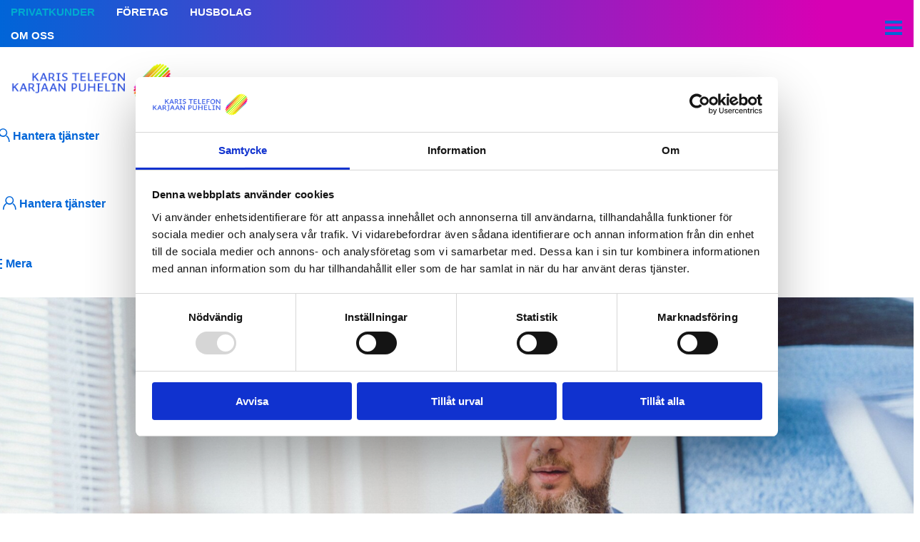

--- FILE ---
content_type: text/html; charset=utf-8
request_url: https://karistelefon.fi/sv/prislistor/konsumenter
body_size: 48585
content:
<!DOCTYPE html>
<html xmlns="http://www.w3.org/1999/xhtml" xml:lang="sv-se" lang="sv-se" dir="ltr">
<head>
	<meta http-equiv="X-UA-Compatible" content="IE=Edge" />
    <script>
		(function() {
			if ("-ms-user-select" in document.documentElement.style && navigator.userAgent.match(/IEMobile\/10\.0/)) {
				var msViewportStyle = document.createElement("style");
				msViewportStyle.appendChild(
					document.createTextNode("@-ms-viewport{width:auto!important}")
				);
				document.getElementsByTagName("head")[0].appendChild(msViewportStyle);
			}
		})();  
	</script>
	<meta name="viewport" content="width=device-width, initial-scale=1.0" />
	
	<link rel="apple-touch-icon" sizes="180x180" href="/templates/cassiopeia_local/favicons/apple-touch-icon.png">
	<link rel="icon" type="image/png" href="/templates/cassiopeia_local/favicons/favicon-32x32.png" sizes="32x32">
	<link rel="icon" type="image/png" href="/templates/cassiopeia_local/favicons/favicon-16x16.png" sizes="16x16">
	<link rel="manifest" href="/templates/cassiopeia_local/favicons/manifest.json">
	<link rel="mask-icon" href="/templates/cassiopeia_local/favicons/safari-pinned-tab.svg" color="#3768e5">
	<link rel="shortcut icon" href="/templates/cassiopeia_local/favicons/favicon.ico">
	<meta name="apple-mobile-web-app-title" content="Karis Telefon">
	<meta name="application-name" content="Karis Telefon">
	<meta name="msapplication-TileColor" content="#3768e5">
	<meta name="msapplication-TileImage" content="/templates/cassiopeia_local/favicons/mstile-150x150.png">
	<meta name="msapplication-config" content="/templates/cassiopeia_local/favicons/browserconfig.xml">
	<meta name="theme-color" content="#ffffff">
	
	<meta property="og:image" content="https://karistelefon.fi/templates/cassiopeia_local/images/logo_fbshare.png">
	<script data-culture="sv" id="Cookiebot" src="https://consent.cookiebot.com/uc.js" data-cbid="ebff137f-3bf7-4845-8682-c8fb4af12e80" data-blockingmode="auto" type="text/javascript"></script>
	<!-- Google Tag Manager -->
	<script>(function(w,d,s,l,i){w[l]=w[l]||[];w[l].push({'gtm.start':new Date().getTime(),event:'gtm.js'});var f=d.getElementsByTagName(s)[0],j=d.createElement(s),dl=l!='dataLayer'?'&l='+l:'';j.async=true;j.src='https://www.googletagmanager.com/gtm.js?id='+i+dl;f.parentNode.insertBefore(j,f);})(window,document,'script','dataLayer','GTM-K3L7GZH');</script>
	<!-- End Google Tag Manager -->
	<meta charset="utf-8">
	<meta name="description" content="Karis Telefon / Karjaan Puhelin">
	<meta name="generator" content="Joomla! - Open Source Content Management">
	<title>Prislistor för konsumenter - Karis Telefon </title>
	<link href="https://karistelefon.fi/sv/prislistor/konsumenter" rel="alternate" hreflang="sv-SE">
	<link href="https://karistelefon.fi/fi/hinnastot/yksityisille" rel="alternate" hreflang="fi-FI">
<link href="/media/system/css/joomla-fontawesome.min.css?2a7d57+39" rel="lazy-stylesheet"><noscript><link href="/media/system/css/joomla-fontawesome.min.css?2a7d57+39" rel="stylesheet"></noscript>
	<link href="/media/templates/site/cassiopeia/css/global/colors_standard.min.css?2a7d57+39" rel="stylesheet">
	<link href="/media/templates/site/cassiopeia/css/template.min.css?2a7d57+39" rel="stylesheet">
	<link href="/media/mod_languages/css/template.min.css?2a7d57+39" rel="stylesheet">
	<link href="/media/templates/site/cassiopeia/css/vendor/joomla-custom-elements/joomla-alert.min.css?0.4.1" rel="stylesheet">
	<link href="/media/templates/site/cassiopeia_local/css/user.css?2a7d57+39" rel="stylesheet">
	<link href="/media/plg_system_jcepro/site/css/content.min.css?86aa0286b6232c4a5b58f892ce080277" rel="stylesheet">
<script src="/media/vendor/jquery/js/jquery.min.js?3.7.1"></script>
	<script src="/media/legacy/js/jquery-noconflict.min.js?504da4"></script>
	<script type="application/json" class="joomla-script-options new">{"joomla.jtext":{"ERROR":"Fel","MESSAGE":"Meddelande","NOTICE":"Observera","WARNING":"Varning","JCLOSE":"Stäng","JOK":"OK","JOPEN":"Öppna"},"system.paths":{"root":"","rootFull":"https:\/\/karistelefon.fi\/","base":"","baseFull":"https:\/\/karistelefon.fi\/"},"csrf.token":"4d5d4ad24ef4c5522312a75572e9ecaf"}</script>
	<script src="/media/system/js/core.min.js?a3d8f8"></script>
	<script src="/media/templates/site/cassiopeia/js/template.min.js?2a7d57+39" type="module"></script>
	<script src="/media/vendor/bootstrap/js/alert.min.js?5.3.8" type="module"></script>
	<script src="/media/vendor/bootstrap/js/button.min.js?5.3.8" type="module"></script>
	<script src="/media/vendor/bootstrap/js/carousel.min.js?5.3.8" type="module"></script>
	<script src="/media/vendor/bootstrap/js/collapse.min.js?5.3.8" type="module"></script>
	<script src="/media/vendor/bootstrap/js/dropdown.min.js?5.3.8" type="module"></script>
	<script src="/media/vendor/bootstrap/js/modal.min.js?5.3.8" type="module"></script>
	<script src="/media/vendor/bootstrap/js/offcanvas.min.js?5.3.8" type="module"></script>
	<script src="/media/vendor/bootstrap/js/popover.min.js?5.3.8" type="module"></script>
	<script src="/media/vendor/bootstrap/js/scrollspy.min.js?5.3.8" type="module"></script>
	<script src="/media/vendor/bootstrap/js/tab.min.js?5.3.8" type="module"></script>
	<script src="/media/vendor/bootstrap/js/toast.min.js?5.3.8" type="module"></script>
	<script src="/media/system/js/messages.min.js?9a4811" type="module"></script>
	<script src="/templates/cassiopeia_local/js/template.js?2a7d57+39"></script>
	<script src="/plugins/system/cleantalkantispam/js/ct-functions.js?1768592377"></script>
	<script type="application/ld+json">{"@context":"https://schema.org","@graph":[{"@type":"Organization","@id":"https://karistelefon.fi/#/schema/Organization/base","name":"Karis Telefon","url":"https://karistelefon.fi/"},{"@type":"WebSite","@id":"https://karistelefon.fi/#/schema/WebSite/base","url":"https://karistelefon.fi/","name":"Karis Telefon","publisher":{"@id":"https://karistelefon.fi/#/schema/Organization/base"}},{"@type":"WebPage","@id":"https://karistelefon.fi/#/schema/WebPage/base","url":"https://karistelefon.fi/sv/prislistor/konsumenter","name":"Prislistor för konsumenter - Karis Telefon ","description":"Karis Telefon / Karjaan Puhelin","isPartOf":{"@id":"https://karistelefon.fi/#/schema/WebSite/base"},"about":{"@id":"https://karistelefon.fi/#/schema/Organization/base"},"inLanguage":"sv-SE"},{"@type":"Article","@id":"https://karistelefon.fi/#/schema/com_content/article/89","name":"Prislistor för konsumenter","headline":"Prislistor för konsumenter","inLanguage":"sv-SE","isPartOf":{"@id":"https://karistelefon.fi/#/schema/WebPage/base"}}]}</script>
	<script>
				const ctPublicData = {
					typeOfCookie: "simple_cookies"
				}
			</script>
	<script>var ct_setcookie = 0;</script>
	<link href="https://karistelefon.fi/sv/prislistor/konsumenter" rel="alternate" hreflang="x-default">


	<script type="text/plain" data-cookieconsent="statistics">
		(function(d) {
			var config = {
			kitId: 'cyh5yyk',
			scriptTimeout: 3000,
			async: true
			},
			h=d.documentElement,t=setTimeout(function(){h.className=h.className.replace(/\bwf-loading\b/g,"")+" wf-inactive";},config.scriptTimeout),tk=d.createElement("script"),f=false,s=d.getElementsByTagName("script")[0],a;h.className+=" wf-loading";tk.src='https://use.typekit.net/'+config.kitId+'.js';tk.async=true;tk.onload=tk.onreadystatechange=function(){a=this.readyState;if(f||a&&a!="complete"&&a!="loaded")return;f=true;clearTimeout(t);try{Typekit.load(config)}catch(e){}};s.parentNode.insertBefore(tk,s)
		})(document);
	</script>
	<script>
		function openMenu(){
			document.getElementById('sidenav').classList.add('active');
		}

		function closeMenu(){
			document.getElementById('sidenav').classList.remove('active');
		}

		function toggleSub(target){
			if(target.parentElement){
				if(target.parentElement.classList.contains('parent')){
					target.parentElement.classList.toggle('active')
				}
			}
		}

		function toggleMobileMenu(){
			document.getElementsByTagName("BODY")[0].classList.toggle("mobilenav-active");
		}

		function init(){
			[].forEach.call(document.querySelectorAll('#toptopmenu > .active > ul > .parent'), function (link) {
				link.addEventListener("mouseenter", function( event ) {
					document.getElementById('navver').classList.add('active');
				});
				link.addEventListener("mouseleave", function( event ) {
					document.getElementById('navver').classList.remove('active');
				});
			});

			[].forEach.call(document.querySelectorAll('#xtramenu > .parent > a:first-child'), function (link) {
				link.addEventListener("click", function( event ) {
					event.preventDefault();
					if(event.target.parentElement){
						if(event.target.parentElement.classList.contains('parent')){
							event.target.parentElement.classList.toggle('active');
						}else if(event.target.parentElement.parentElement.classList.contains('parent')){
							event.target.parentElement.parentElement.classList.toggle('active');
						}
					}
				});
			});

			var active = 0;
			[].forEach.call(document.querySelectorAll('#toplevelmenu > li'), function (link) {
				if(link.classList.contains('active')){
					active += 1;
				}
			});

			if(active == 0){
				document.querySelector('#toplevelmenu > li:first-child').classList.add('active');
				if (document.querySelector('#toptopmenu > li:first-child'))
					document.querySelector('#toptopmenu > li:first-child').classList.add('active');
			}
		}

		jQuery(function($){
			$(document).ready(function(){
				if($('body').hasClass('itemid-212') || $('body').hasClass('itemid-211') || $('body').hasClass('itemid-169') || $('body').hasClass('itemid-170') || $('.item-page').hasClass('faq') || $('.contentbottommodules .moduletable').hasClass('acc')){
					console.log('faq');
					faqwrapper();
				}
				if($('body').hasClass('itemid-1059') || $('body').hasClass('itemid-1060')|| $('body').hasClass('itemid-1061')|| $('body').hasClass('itemid-1062')) {
					accwrapper();
				}
				init();

				var maxh = 150;
				$('.pagemenu .topmenunav li.active > ul > li > ul').each(function(a,b){
					if($(b).height() > maxh) maxh = $(b).height();
				})

				$('.pagemenu .topmenunav li.active > ul > li > ul').each(function(a,b){
					$(b).css('height', maxh);
				})

				$('.content .blog-item table').wrap('<div class="responsive-table"></div>');
				$('.content .item-page table').wrap('<div class="responsive-table"></div>');
				$('#tillaggdrop').replaceWith('<select id="tillaggdrop"><option value="0">Välj bashastighet</option><option value="10">Bashastighet 10/10 Mbit/s</option><option value="50">Bashastighet 50/50 Mbit/s</option><option value="100">Bashastighet 100/100 Mbit/s</option><option value="300">Bashastighet 300/300 Mbit/s</option><option value="500">Bashastighet 500/500 Mbit/s</option></select>');
				$('#tillaggdrop').change(function() {
					var v = $(this).val();
					$('table.tillagg').hide();
					$('table.tillagg'+v).show();
				});
				$('#tillaggdrop2').replaceWith('<select id="tillaggdrop2"><option value="0">Välj bashastighet</option><option value="10">Bashastighet 10/10 Mbit/s</option><option value="50">Bashastighet 50/50 Mbit/s</option><option value="100">Bashastighet 100/100 Mbit/s</option><option value="300">Bashastighet 300/100-300/300 Mbit/s</option><option value="500">Bashastighet 500/200-500/500 Mbit/s</option></select>');
				$('#tillaggdrop2').change(function() {
					var v = $(this).val();
					$('table.tillagg').hide();
					$('table.tillagg'+v).show();
				});
			})
			
			var faqdivwrapper = function(){
				var accs = 1;
				$('.item-page div.faqwrapper h2').not('.item-page .page-header h2').each(function(){
					$(this).nextUntil('h2').wrapAll('<div class="accordion" id="accordion'+accs+'"></div>');
					accs++;
				});
				$('.item-page .accordion').each(function(a,b){
					var cc = 1;
					$(this).find('h3').each(function(){
						$(this).nextUntil('h3').wrapAll('<div id="collappse'+(a+1)+'-'+cc+'" class="accordion-body collapse"><div class="accordion-inner"></div></div>');
						$(this).wrapAll('<a class="accordion-toggle collapsed" data-bs-toggle="collapse" data-bs-parent="#accordion'+(a+1)+'" href="#collappse'+(a+1)+'-'+cc+'"></a>');
						$(this).wrapAll('<div class="accordion-group"></div>');
						cc++;
					});
				});
			}

			var accwrapper = function(){
				var accs = 1;
				$('.item-page .acc').each(function(a,b){
					var cc = 1;
					$(this).find('h3').each(function(){
						$(this).nextUntil('h3').wrapAll('<div id="collappse'+(a+1)+'-'+cc+'" class="accordion-body collapse"><div class="accordion-inner"></div></div>');
						$(this).wrapAll('<a class="accordion-toggle collapsed" data-bs-toggle="collapse" data-bs-parent="#accordion'+(a+1)+'" href="#collappse'+(a+1)+'-'+cc+'"></a>');
						$(this).wrapAll('<div class="accordion-group"></div>');
						cc++;
					});
				});
			}

			var faqwrapper = function(){
				var accs = 1;
				$('.item-page.faq div h2,.contentbottommodules h2').not('.item-page .page-header h2').each(function(){
					$(this).addClass("accordionh");
					$(this).nextUntil('h2').wrapAll('<div class="accordion" id="accordion'+accs+'"></div>');
					accs++;
				});
				$('.item-page .accordion,.contentbottommodules .acc .accordion').each(function(a,b){
					var cc = 1;
					$(this).find('h3').each(function(){
						$(this).nextUntil('h3').wrapAll('<div id="collappse'+(a+1)+'-'+cc+'" class="accordion-body collapse"><div class="accordion-inner"></div></div>');
						$(this).wrapAll('<a class="accordion-toggle collapsed" data-bs-toggle="collapse" data-bs-parent="#accordion'+(a+1)+'" href="#collappse'+(a+1)+'-'+cc+'"></a>');
						$(this).wrapAll('<div class="accordion-group"></div>');
						cc++;
					});
				});
			}
		})

		if ('serviceWorker' in navigator) {
			navigator.serviceWorker.register('/sw.js');
		}
/*
		function loadCss(filename) {
			var l = document.createElement('link');
			l.rel = 'stylesheet';
			l.href = filename
			var h = document.getElementsByTagName('head')[0];
			h.parentNode.insertBefore(l, h);
		}

		function cb() {
			var x = document.querySelectorAll('noscript#lazystyles');

			var head = document.head || document.getElementsByTagName('head')[0];
			var link = document.createElement('link');
			link.rel = 'stylesheet';
			var tmp;

			for(var i = 0; i < x.length; i++){
				var div = document.createElement('div');
				  div.innerHTML = x[i].innerText;

				  var y = div.querySelectorAll('link');

				  for(var j = 0; j < y.length; j++){
					tmp = link.cloneNode(true);
					tmp.href = y[j].href;
					head.appendChild(tmp);
				  }
			}
		}

		window.addEventListener('load', cb);
		*/
	</script>

	</head>

<body class="site com_content view-article no-layout no-task itemid-224 lang-sv-SE base-224 menutype-extramenu-sv-se">
<!-- Google Tag Manager (noscript) -->
<noscript><iframe src="https://www.googletagmanager.com/ns.html?id=GTM-K3L7GZH" height="0" width="0" style="display:none;visibility:hidden"></iframe></noscript>
<!-- End Google Tag Manager (noscript) -->

		<div class="pageholder">
		<div class="mobiletrigger">
			<a id="hamburger" class="menu-hamburger d-md-none" onclick="toggleMobileMenu();">
				<span></span>
			</a>
		</div>
		<nav class="navigation clearfix" id="navver" role="navigation">
				<div class="row">
					<div class="moduletable  col-md-8">
        <ul class="nav menu topmenu bmenu" id="toplevelmenu">
<li class="item-140 parent"><a href="/sv/" ><span class="linktitle">Privatkunder</span></a></li><li class="item-889 parent"><a href="/sv/foretag" ><span class="linktitle">Företag</span></a></li><li class="item-746 parent"><a href="/sv/husbolag" ><span class="linktitle">Husbolag</span></a></li></ul>
</div>
<div class="moduletable  col-md-2">
        <ul class="nav menu">
<li class="item-214 parent"><a href="/sv/om-oss" ><span class="linktitle">Om oss</span></a></li></ul>
</div>
<div class="moduletable  d-none d-md-block col-md-2">
        <div class="mod-languages">
    <p class="visually-hidden" id="language_picker_des_244">Välj ditt språk</p>


    <ul aria-labelledby="language_picker_des_244" class="mod-languages__list lang-inline">

                                            <li class="lang-active">
                <a aria-current="true" aria-label="På Svenska" href="https://karistelefon.fi/sv/prislistor/konsumenter">
                                            SV                                    </a>
            </li>
                                        <li>
                <a aria-label="Suomeksi" href="/fi/hinnastot/yksityisille">
                                            FI                                    </a>
            </li>
                                        <li>
                <a aria-label="In English" href="/en/">
                                            EN                                    </a>
            </li>
                </ul>

</div>
</div>

				</div>
		</nav>
		<header class="header row" role="banner">
			<div class="logo col-9 col-md-2">
				<a href="/">
					<img src="/templates/cassiopeia_local/images/logo.png" alt="" />
					<h1>Karis Telefon</h1>
				</a>
				<div class="mobihant d-md-none">
					<div class="moduletable ">
        <ul class="nav menu headermenu">
<li class="item-442"><a href="/sv/logga-in" class="ktab-icon-user"><span class="linktitle">Hantera tjänster</span></a></li></ul>
</div>

				</div>
			</div>
			<div class="topmenuholder col-10" id="menusholder">
			<div class="headerholder he2 row">
					<div class="pagemenu col-md-9">
						<ul class="topmenunav" id="toptopmenu">
<li class="item-140 deeper parent"><a href="/sv/" ><span class="linktitle">Privatkunder</span></a><ul class="nav menu topmenu tmenu id=" id="topmenu""><li class="item-144"><a href="/sv/till-hemmet/bestall-eller-anmal-intresse/sokadress" ><span class="linktitle">Beställ eller anmäl intresse</span></a></li><li class="item-156 deeper parent"><a href="/sv/till-hemmet/fiberomraden" ><span class="linktitle">Fiberområden</span></a><a href="javascript:void(0);" class="opensub" onclick="toggleSub(this);"><span class="ktab-icon-arrowdown"></span>Öppna</a><ul class="nav-child unstyled"><li class="item-1348 divider"><span class="mod-menu__separator separator ">Områden</span>
</li><li class="item-577"><a href="/sv/kyrkslatt" ><span class="linktitle">Fiber till Kyrkslätt</span></a></li><li class="item-377"><a href="/sv/sjundea" ><span class="linktitle">Fiber till Sjundeå</span></a></li><li class="item-357"><a href="/sv/inga" ><span class="linktitle">Fiber till Ingå</span></a></li><li class="item-691"><a href="/sv/raseborg" ><span class="linktitle">Fiber till Raseborg</span></a></li><li class="item-699"><a href="/sv/hango" ><span class="linktitle">Fiber till Hangö</span></a></li></ul><ul class="nav-child unstyled"><li class="item-1349 divider"><span class="mod-menu__separator separator ">Projekt</span>
</li><li class="item-1319"><a href="/sv/till-hemmet/fiberomraden/kyrkslattstod" ><span class="linktitle">Stödprojekt i Kyrkslätt</span></a></li><li class="item-1317"><a href="/sv/till-hemmet/fiberomraden/sjundeastod" ><span class="linktitle">Stödprojekt i Sjundeå</span></a></li><li class="item-1132"><a href="/sv/till-hemmet/fiberomraden/ingastod" ><span class="linktitle">Stödprojekt i Ingå</span></a></li></ul></li><li class="item-1346 deeper parent"><a href="/sv/till-hemmet/internet" ><span class="linktitle">Internet hem</span></a><a href="javascript:void(0);" class="opensub" onclick="toggleSub(this);"><span class="ktab-icon-arrowdown"></span>Öppna</a><ul class="nav-child unstyled"><li class="item-867 divider"><span class="mod-menu__separator separator ">Till egnahemshus</span>
</li><li class="item-820"><a href="/sv/till-hemmet/internet/egnahemshus" ><span class="linktitle">Internet</span></a></li><li class="item-902"><a href="/sv/till-hemmet/tv" ><span class="linktitle">Kabel-tv</span></a></li><li class="item-1232"><a href="/sv/till-hemmet/internet/wifi" ><span class="linktitle">Wifi-tjänst</span></a></li><li class="item-168"><a href="/sv/till-hemmet/internet/dataskydd" ><span class="linktitle">Dataskydd</span></a></li><li class="item-1342 parent"><a href="/sv/till-hemmet/internet/anvisningar" ><span class="linktitle">Anvisningar och manualer</span></a></li></ul><ul class="nav-child unstyled"><li class="item-868 divider"><span class="mod-menu__separator separator ">Till bostad i husbolag</span>
</li><li class="item-821"><a href="/sv/till-hemmet/internet/bostadsbolag" ><span class="linktitle">Internet</span></a></li><li class="item-852"><a href="/sv/till-hemmet/internet/husbolagets-kabel-tv" ><span class="linktitle">Husbolagets kabel-tv</span></a></li><li class="item-1233"><a href="/sv/till-hemmet/internet/wifi-bab" ><span class="linktitle">Wifi-tjänst</span></a></li><li class="item-842"><a href="/sv/till-hemmet/internet/dataskydd-bab" ><span class="linktitle">Dataskydd</span></a></li><li class="item-1343 parent"><a href="/sv/till-hemmet/internet/anvisningar-bab" ><span class="linktitle">Anvisningar och manualer</span></a></li></ul></li><li class="item-822 deeper parent"><a href="/sv/till-hemmet/tv" ><span class="linktitle">TV</span></a><a href="javascript:void(0);" class="opensub" onclick="toggleSub(this);"><span class="ktab-icon-arrowdown"></span>Öppna</a><ul class="nav-child unstyled"><li class="item-1108 divider"><span class="mod-menu__separator separator ">Kabel-tv</span>
</li><li class="item-1097"><a href="/sv/till-hemmet/tv/ktv" ><span class="linktitle">Kabel-tv</span></a></li><li class="item-879"><a href="/sv/till-hemmet/tv/tv-kort-och-kortkanaler" ><span class="linktitle">Tv-kort och kortkanaler</span></a></li><li class="item-823"><a href="/sv/till-hemmet/tv/betalkanaler" ><span class="linktitle">Betalkanaler</span></a></li><li class="item-824"><a href="/sv/till-hemmet/tv/ibruktagning-av-betalkanaler" ><span class="linktitle">Ta i bruk betalkanaler</span></a></li><li class="item-825"><a href="/sv/till-hemmet/tv/hur-gor-man-en-kanalsokning" ><span class="linktitle">Kanalsökning</span></a></li><li class="item-1243"><a href="/sv/till-hemmet/tv/ktvpremium" ><span class="linktitle">KTV Premium</span></a></li></ul><ul class="nav-child unstyled"><li class="item-1109 divider"><span class="mod-menu__separator separator ">IPTV</span>
</li><li class="item-1088"><a href="/sv/till-hemmet/tv/iptv" ><span class="linktitle">IPTV</span></a></li><li class="item-1089"><a href="/sv/till-hemmet/tv/iptv-betalkanaler" ><span class="linktitle">Betalkanaler</span></a></li></ul><ul class="nav-child unstyled"><li class="item-1110 divider"><span class="mod-menu__separator separator ">Övrigt</span>
</li><li class="item-826"><a href="/sv/till-hemmet/tv/viaplay" ><span class="linktitle">Viaplay -streamingtjänst</span></a></li><li class="item-1099"><a href="/sv/till-hemmet/tv/mtvkatsomo" ><span class="linktitle">MTV Katsomo+ -streamingtjänst</span></a></li><li class="item-992"><a href="/sv/till-hemmet/tv/faq-tv" ><span class="linktitle">Frågor och svar</span></a></li></ul></li><li class="item-172 deeper parent"><a href="/sv/till-hemmet/aktuellt" ><span class="linktitle">Aktuellt</span></a><a href="javascript:void(0);" class="opensub" onclick="toggleSub(this);"><span class="ktab-icon-arrowdown"></span>Öppna</a><ul class="nav-child unstyled"><li class="item-743 divider"><span class="mod-menu__separator separator ">Senaste nytt</span>
</li><li class="item-260"><a href="/sv/till-hemmet/aktuellt/nyheter" ><span class="linktitle">Nyheter</span></a></li><li class="item-259"><a href="/sv/till-hemmet/aktuellt/aktuella-erbjudanden" ><span class="linktitle">Erbjudanden</span></a></li><li class="item-455"><a href="/sv/till-hemmet/aktuellt/blogg" ><span class="linktitle">Blogg</span></a></li><li class="item-261"><a href="/sv/till-hemmet/aktuellt/intervjuer" ><span class="linktitle">Intervjuer</span></a></li><li class="item-372"><a href="/sv/till-hemmet/aktuellt/kundupplevelser" ><span class="linktitle">Kundupplevelser</span></a></li></ul><ul class="nav-child unstyled"><li class="item-744 divider"><span class="mod-menu__separator separator ">Tekniska nyheter</span>
</li><li class="item-745"><a href="/sv/tekniska-problem/driftsmeddelanden" ><span class="linktitle">Driftsmeddelanden</span></a></li></ul></li><li class="item-174 deeper parent"><a href="/sv/till-hemmet/kontaktuppgifter" ><span class="linktitle">Kontakt</span></a><a href="javascript:void(0);" class="opensub" onclick="toggleSub(this);"><span class="ktab-icon-arrowdown"></span>Öppna</a><ul class="nav-child unstyled"><li class="item-327"><a href="/sv/till-hemmet/kontaktuppgifter/kundtjaenst" ><span class="linktitle">Kundtjänst</span></a></li><li class="item-176"><a href="/sv/till-hemmet/kontaktuppgifter/fakturering" ><span class="linktitle">Fakturering</span></a></li><li class="item-871 parent"><a href="/sv/till-hemmet/kontaktuppgifter/felanmalan" ><span class="linktitle">Felanmälan</span></a></li><li class="item-760"><a href="/sv/foretag/kontakt" ><span class="linktitle">Företagstjänst</span></a></li><li class="item-182"><a href="/sv/till-hemmet/kontaktuppgifter/aterfoersaeljare" ><span class="linktitle">Återförsäljare</span></a></li><li class="item-212"><a href="/sv/till-hemmet/kontaktuppgifter/faq" ><span class="linktitle">FAQ</span></a></li></ul></li></ul></li><li class="item-889 deeper parent"><a href="/sv/foretag" ><span class="linktitle">Företag</span></a><ul class="nav menu topmenu tmenu id=" id="topmenu""><li class="item-891"><a href="/sv/foretag/foretagsinternet" ><span class="linktitle">Företagsinternet</span></a></li><li class="item-892"><a href="/sv/foretag/foretagets-datasakerhet" ><span class="linktitle">Datasäkerhet</span></a></li><li class="item-893"><a href="/sv/foretag/telefoni" ><span class="linktitle">Telefoni</span></a></li><li class="item-894"><a href="/sv/foretag/faq" ><span class="linktitle">FAQ</span></a></li><li class="item-1204"><a href="/sv/foretag/nyheter" ><span class="linktitle">Nyheter</span></a></li><li class="item-895"><a href="/sv/foretag/kontakt" ><span class="linktitle">Kontakt</span></a></li></ul></li><li class="item-746 deeper parent"><a href="/sv/husbolag" ><span class="linktitle">Husbolag</span></a><ul class="nav menu topmenu tmenu id=" id="topmenu""><li class="item-747"><a href="/sv/husbolag/tjanster" ><span class="linktitle">Tjänster för bolaget</span></a></li><li class="item-748"><a href="/sv/husbolag/for-byggaren" ><span class="linktitle">För byggaren</span></a></li><li class="item-790"><a href="/sv/husbolag/for-invanaren" ><span class="linktitle">För invånaren</span></a></li><li class="item-749"><a href="/sv/husbolag/faq" ><span class="linktitle">FAQ</span></a></li><li class="item-754"><a href="/sv/husbolag/kontaktuppgifter" ><span class="linktitle">Kontaktuppgifter</span></a></li></ul></li></ul>

					</div>
					<div class="col-md-2 hantera">
						<div class="moduletable ">
        <ul class="nav menu headermenu">
<li class="item-442"><a href="/sv/logga-in" class="ktab-icon-user"><span class="linktitle">Hantera tjänster</span></a></li></ul>
</div>

					</div>
					<div class="col-md-1 extramenu ">
						<ul class="extranvbtn topmenu emenu nav">
							<li>
								<a href="javascript:void(0);" onClick="openMenu();">
									<span id="moreburger">
										<span></span>
									</span><span class="small2">Mera</span>

								</a>
							</li>
						</ul>
						<div class="sidemenuholder" id="sidenav">
							<a class="sidenavdimmer" href="javascript:void(0);" onClick="closeMenu();">Stäng</a>
							<div class="sidemenuinner">
								<div class="sidemenuheader">
									<a href="javascript:void(0);" onClick="closeMenu();">
										<i class="fa fa-window-close"></i>&nbsp;&nbsp;Stäng									</a>
								</div>
								<div class="sidemenucontent">
									<ul class="nav menu sidemenu" id="xtramenu">
<li class="item-198 deeper parent"><a href="/sv/anvisningar-och-manualer" ><span class="linktitle">Anvisningar och manualer</span></a><a href="javascript:void(0);" class="opensub" onclick="toggleSub(this);"><span class="ktab-icon-arrowdown"></span>Öppna</a><ul class="nav-child unstyled"><li class="item-206"><a href="/sv/anvisningar-och-manualer/e-post" ><span class="linktitle">E-post</span></a></li><li class="item-210 parent"><a href="/sv/anvisningar-och-manualer/wlan" ><span class="linktitle">Wi-Fi/WLAN</span></a></li><li class="item-1433"><a href="/sv/anvisningar-och-manualer/oppetnat" ><span class="linktitle">Öppet nät</span></a></li></ul></li><li class="item-325 deeper parent"><a href="/sv/tekniska-problem" ><span class="linktitle">Tekniska felsituationer</span></a><a href="javascript:void(0);" class="opensub" onclick="toggleSub(this);"><span class="ktab-icon-arrowdown"></span>Öppna</a><ul class="nav-child unstyled"><li class="item-234 parent"><a href="/sv/tekniska-problem/driftsmeddelanden" ><span class="linktitle">Driftsmeddelanden</span></a></li><li class="item-321"><a href="/sv/tekniska-problem/serviceavbrott" ><span class="linktitle">Serviceavbrott</span></a></li><li class="item-874"><a href="/sv/till-hemmet/kontaktuppgifter/felanmalan" ><span class="linktitle">Felsökning</span></a></li></ul></li><li class="item-222 active deeper parent"><a href="/sv/prislistor" ><span class="linktitle">Prislistor</span></a><a href="javascript:void(0);" class="opensub" onclick="toggleSub(this);"><span class="ktab-icon-arrowdown"></span>Öppna</a><ul class="nav-child unstyled"><li class="item-224 current active"><a href="/sv/prislistor/konsumenter" ><span class="linktitle">Konsumenter</span></a></li></ul></li><li class="item-228 deeper parent"><a href="/sv/avtalsvillkor" ><span class="linktitle">Avtalsvillkor</span></a><a href="javascript:void(0);" class="opensub" onclick="toggleSub(this);"><span class="ktab-icon-arrowdown"></span>Öppna</a><ul class="nav-child unstyled"><li class="item-230"><a href="/sv/avtalsvillkor/konsumenter" ><span class="linktitle">Konsumenter</span></a></li><li class="item-232"><a href="/sv/avtalsvillkor/foeretag" ><span class="linktitle">Företag</span></a></li></ul></li><li class="item-243 deeper parent"><a href="javascript:void(0);" class="nav-head "><span class="linktitle">Annat</span></a>
<a style="pointer-events:none;" class="opensub"><span class="ktab-icon-arrowdown"></span>Öppna</a><ul class="nav-child unstyled"><li class="item-350"><a href="/sv/finland-behover-fiber" ><span class="linktitle">Finland behöver fiber</span></a></li><li class="item-236"><a href="/sv/annat/operatoerer" ><span class="linktitle">Operatörer</span></a></li><li class="item-1241"><a href="/sv/annat/cookies-pa-hemsidan" ><span class="linktitle">Cookies på hemsidan</span></a></li></ul></li><li class="item-251"><a href="/sv/soek" class="ktab-icon-search"><span class="linktitle">Sök</span></a></li></ul>

								</div>
								<div class="mobilelanguage d-md-none">
									<div class="mod-languages">
    <p class="visually-hidden" id="language_picker_des_129">Välj ditt språk</p>


    <ul aria-labelledby="language_picker_des_129" class="mod-languages__list lang-inline">

                                            <li class="lang-active">
                <a aria-current="true"  href="https://karistelefon.fi/sv/prislistor/konsumenter">
                                            På Svenska                                    </a>
            </li>
                                        <li>
                <a  href="/fi/hinnastot/yksityisille">
                                            Suomeksi                                    </a>
            </li>
                                        <li>
                <a  href="/en/">
                                            In English                                    </a>
            </li>
                </ul>

</div>

								</div>
							</div>
						</div>
					</div>
			</div>
			</div>
		</header>
												<section class="pagehero">
					<div class="moduletable  inga-hero modulehero">
        

<div class="custom inga-hero modulehero"  style="background-image: url('/images-hero/Multifoto21/KTAB_2021_multifoto-148.jpg?20260116')" >
	<h3>&nbsp;</h3></div>
</div>

				</section>
															<div class="pagecontent container">
				<div class="normalpage row">
											<div id="sidebar" class="leftcolumn col-3">
															<ul class="nav menu leftmenu" id="leftnav">
<li class="item-140 deeper parent"><a href="/sv/" ><span class="linktitle">Privatkunder</span></a><a href="javascript:void(0);" class="opensub" onclick="toggleSub(this);"><span class="ktab-icon-arrowdown"></span>Öppna</a><ul class="nav-child unstyled"><li class="item-144"><a href="/sv/till-hemmet/bestall-eller-anmal-intresse/sokadress" ><span class="linktitle">Beställ eller anmäl intresse</span></a></li><li class="item-156 deeper parent"><a href="/sv/till-hemmet/fiberomraden" ><span class="linktitle">Fiberområden</span></a><a href="javascript:void(0);" class="opensub" onclick="toggleSub(this);"><span class="ktab-icon-arrowdown"></span>Öppna</a><ul class="nav-child unstyled"><li class="item-1348 divider"><span class="mod-menu__separator separator ">Områden</span>
</li><li class="item-577"><a href="/sv/kyrkslatt" ><span class="linktitle">Fiber till Kyrkslätt</span></a></li><li class="item-377"><a href="/sv/sjundea" ><span class="linktitle">Fiber till Sjundeå</span></a></li><li class="item-357"><a href="/sv/inga" ><span class="linktitle">Fiber till Ingå</span></a></li><li class="item-691"><a href="/sv/raseborg" ><span class="linktitle">Fiber till Raseborg</span></a></li><li class="item-699"><a href="/sv/hango" ><span class="linktitle">Fiber till Hangö</span></a></li><li class="item-1349 divider"><span class="mod-menu__separator separator ">Projekt</span>
</li><li class="item-1319"><a href="/sv/till-hemmet/fiberomraden/kyrkslattstod" ><span class="linktitle">Stödprojekt i Kyrkslätt</span></a></li><li class="item-1317"><a href="/sv/till-hemmet/fiberomraden/sjundeastod" ><span class="linktitle">Stödprojekt i Sjundeå</span></a></li><li class="item-1132"><a href="/sv/till-hemmet/fiberomraden/ingastod" ><span class="linktitle">Stödprojekt i Ingå</span></a></li></ul></li><li class="item-1346 deeper parent"><a href="/sv/till-hemmet/internet" ><span class="linktitle">Internet hem</span></a><a href="javascript:void(0);" class="opensub" onclick="toggleSub(this);"><span class="ktab-icon-arrowdown"></span>Öppna</a><ul class="nav-child unstyled"><li class="item-867 divider"><span class="mod-menu__separator separator ">Till egnahemshus</span>
</li><li class="item-820"><a href="/sv/till-hemmet/internet/egnahemshus" ><span class="linktitle">Internet</span></a></li><li class="item-902"><a href="/sv/till-hemmet/tv" ><span class="linktitle">Kabel-tv</span></a></li><li class="item-1232"><a href="/sv/till-hemmet/internet/wifi" ><span class="linktitle">Wifi-tjänst</span></a></li><li class="item-168"><a href="/sv/till-hemmet/internet/dataskydd" ><span class="linktitle">Dataskydd</span></a></li><li class="item-1342 deeper parent"><a href="/sv/till-hemmet/internet/anvisningar" ><span class="linktitle">Anvisningar och manualer</span></a><a href="javascript:void(0);" class="opensub" onclick="toggleSub(this);"><span class="ktab-icon-arrowdown"></span>Öppna</a><ul class="nav-child unstyled"><li class="item-866"><a href="/sv/till-hemmet/internet/anvisningar/bygg-och-installation" ><span class="linktitle">Bygg och installation</span></a></li><li class="item-846"><a href="/sv/till-hemmet/internet/anvisningar/bygganvisningar" ><span class="linktitle">Bygganvisningar</span></a></li><li class="item-847"><a href="/sv/till-hemmet/internet/anvisningar/installation-av-apparatur" ><span class="linktitle">Heminstallation</span></a></li><li class="item-845"><a href="/sv/till-hemmet/internet/anvisningar/standardinstallation-och-forhandsutredning" ><span class="linktitle">Standardinstallation och förhandsutredning</span></a></li><li class="item-850"><a href="/sv/till-hemmet/internet/anvisningar/ibruktagningsguide" ><span class="linktitle">Ibruktagningsguide</span></a></li><li class="item-849"><a href="/sv/till-hemmet/internet/anvisningar/utrustning" ><span class="linktitle">Utrustning</span></a></li><li class="item-990"><a href="/sv/till-hemmet/internet/anvisningar/fragor-och-svar" ><span class="linktitle">Frågor och svar</span></a></li></ul></li><li class="item-868 divider"><span class="mod-menu__separator separator ">Till bostad i husbolag</span>
</li><li class="item-821"><a href="/sv/till-hemmet/internet/bostadsbolag" ><span class="linktitle">Internet</span></a></li><li class="item-852"><a href="/sv/till-hemmet/internet/husbolagets-kabel-tv" ><span class="linktitle">Husbolagets kabel-tv</span></a></li><li class="item-1233"><a href="/sv/till-hemmet/internet/wifi-bab" ><span class="linktitle">Wifi-tjänst</span></a></li><li class="item-842"><a href="/sv/till-hemmet/internet/dataskydd-bab" ><span class="linktitle">Dataskydd</span></a></li><li class="item-1343 deeper parent"><a href="/sv/till-hemmet/internet/anvisningar-bab" ><span class="linktitle">Anvisningar och manualer</span></a><a href="javascript:void(0);" class="opensub" onclick="toggleSub(this);"><span class="ktab-icon-arrowdown"></span>Öppna</a><ul class="nav-child unstyled"><li class="item-851"><a href="/sv/till-hemmet/internet/anvisningar-bab/ibruktagningsguide" ><span class="linktitle">Ibruktagningsguide: Fiberbredband</span></a></li><li class="item-1080"><a href="/sv/till-hemmet/internet/anvisningar-bab/bolagsbredband-ibruktagning" ><span class="linktitle">Ibruktagningsguide: Bolagsbredband</span></a></li><li class="item-848"><a href="/sv/till-hemmet/internet/anvisningar-bab/utrustning" ><span class="linktitle">Utrustning</span></a></li><li class="item-994"><a href="/sv/till-hemmet/internet/anvisningar-bab/faq-bab" ><span class="linktitle">Frågor och svar</span></a></li></ul></li></ul></li><li class="item-822 deeper parent"><a href="/sv/till-hemmet/tv" ><span class="linktitle">TV</span></a><a href="javascript:void(0);" class="opensub" onclick="toggleSub(this);"><span class="ktab-icon-arrowdown"></span>Öppna</a><ul class="nav-child unstyled"><li class="item-1108 divider"><span class="mod-menu__separator separator ">Kabel-tv</span>
</li><li class="item-1097"><a href="/sv/till-hemmet/tv/ktv" ><span class="linktitle">Kabel-tv</span></a></li><li class="item-879"><a href="/sv/till-hemmet/tv/tv-kort-och-kortkanaler" ><span class="linktitle">Tv-kort och kortkanaler</span></a></li><li class="item-823"><a href="/sv/till-hemmet/tv/betalkanaler" ><span class="linktitle">Betalkanaler</span></a></li><li class="item-824"><a href="/sv/till-hemmet/tv/ibruktagning-av-betalkanaler" ><span class="linktitle">Ta i bruk betalkanaler</span></a></li><li class="item-825"><a href="/sv/till-hemmet/tv/hur-gor-man-en-kanalsokning" ><span class="linktitle">Kanalsökning</span></a></li><li class="item-1243"><a href="/sv/till-hemmet/tv/ktvpremium" ><span class="linktitle">KTV Premium</span></a></li><li class="item-1109 divider"><span class="mod-menu__separator separator ">IPTV</span>
</li><li class="item-1088"><a href="/sv/till-hemmet/tv/iptv" ><span class="linktitle">IPTV</span></a></li><li class="item-1089"><a href="/sv/till-hemmet/tv/iptv-betalkanaler" ><span class="linktitle">Betalkanaler</span></a></li><li class="item-1110 divider"><span class="mod-menu__separator separator ">Övrigt</span>
</li><li class="item-826"><a href="/sv/till-hemmet/tv/viaplay" ><span class="linktitle">Viaplay -streamingtjänst</span></a></li><li class="item-1099"><a href="/sv/till-hemmet/tv/mtvkatsomo" ><span class="linktitle">MTV Katsomo+ -streamingtjänst</span></a></li><li class="item-992"><a href="/sv/till-hemmet/tv/faq-tv" ><span class="linktitle">Frågor och svar</span></a></li></ul></li><li class="item-172 deeper parent"><a href="/sv/till-hemmet/aktuellt" ><span class="linktitle">Aktuellt</span></a><a href="javascript:void(0);" class="opensub" onclick="toggleSub(this);"><span class="ktab-icon-arrowdown"></span>Öppna</a><ul class="nav-child unstyled"><li class="item-743 divider"><span class="mod-menu__separator separator ">Senaste nytt</span>
</li><li class="item-260"><a href="/sv/till-hemmet/aktuellt/nyheter" ><span class="linktitle">Nyheter</span></a></li><li class="item-259"><a href="/sv/till-hemmet/aktuellt/aktuella-erbjudanden" ><span class="linktitle">Erbjudanden</span></a></li><li class="item-455"><a href="/sv/till-hemmet/aktuellt/blogg" ><span class="linktitle">Blogg</span></a></li><li class="item-261"><a href="/sv/till-hemmet/aktuellt/intervjuer" ><span class="linktitle">Intervjuer</span></a></li><li class="item-372"><a href="/sv/till-hemmet/aktuellt/kundupplevelser" ><span class="linktitle">Kundupplevelser</span></a></li><li class="item-744 divider"><span class="mod-menu__separator separator ">Tekniska nyheter</span>
</li><li class="item-745"><a href="/sv/tekniska-problem/driftsmeddelanden" ><span class="linktitle">Driftsmeddelanden</span></a></li></ul></li><li class="item-174 deeper parent"><a href="/sv/till-hemmet/kontaktuppgifter" ><span class="linktitle">Kontakt</span></a><a href="javascript:void(0);" class="opensub" onclick="toggleSub(this);"><span class="ktab-icon-arrowdown"></span>Öppna</a><ul class="nav-child unstyled"><li class="item-327"><a href="/sv/till-hemmet/kontaktuppgifter/kundtjaenst" ><span class="linktitle">Kundtjänst</span></a></li><li class="item-176"><a href="/sv/till-hemmet/kontaktuppgifter/fakturering" ><span class="linktitle">Fakturering</span></a></li><li class="item-871 deeper parent"><a href="/sv/till-hemmet/kontaktuppgifter/felanmalan" ><span class="linktitle">Felanmälan</span></a><a href="javascript:void(0);" class="opensub" onclick="toggleSub(this);"><span class="ktab-icon-arrowdown"></span>Öppna</a><ul class="nav-child unstyled"><li class="item-781"><a href="/sv/till-hemmet/kontaktuppgifter/felanmalan/egnahemshus" ><span class="linktitle">Egnahemshus</span></a></li><li class="item-806"><a href="/sv/till-hemmet/kontaktuppgifter/felanmalan/husbolag" ><span class="linktitle">Husbolag</span></a></li><li class="item-807"><a href="/sv/till-hemmet/kontaktuppgifter/felanmalan/tillaggstjanster" ><span class="linktitle">Tilläggstjänster</span></a></li></ul></li><li class="item-760"><a href="/sv/foretag/kontakt" ><span class="linktitle">Företagstjänst</span></a></li><li class="item-182"><a href="/sv/till-hemmet/kontaktuppgifter/aterfoersaeljare" ><span class="linktitle">Återförsäljare</span></a></li><li class="item-212"><a href="/sv/till-hemmet/kontaktuppgifter/faq" ><span class="linktitle">FAQ</span></a></li></ul></li></ul></li><li class="item-889 deeper parent"><a href="/sv/foretag" ><span class="linktitle">Företag</span></a><a href="javascript:void(0);" class="opensub" onclick="toggleSub(this);"><span class="ktab-icon-arrowdown"></span>Öppna</a><ul class="nav-child unstyled"><li class="item-891"><a href="/sv/foretag/foretagsinternet" ><span class="linktitle">Företagsinternet</span></a></li><li class="item-892"><a href="/sv/foretag/foretagets-datasakerhet" ><span class="linktitle">Datasäkerhet</span></a></li><li class="item-893"><a href="/sv/foretag/telefoni" ><span class="linktitle">Telefoni</span></a></li><li class="item-894"><a href="/sv/foretag/faq" ><span class="linktitle">FAQ</span></a></li><li class="item-1204"><a href="/sv/foretag/nyheter" ><span class="linktitle">Nyheter</span></a></li><li class="item-895"><a href="/sv/foretag/kontakt" ><span class="linktitle">Kontakt</span></a></li></ul></li><li class="item-746 deeper parent"><a href="/sv/husbolag" ><span class="linktitle">Husbolag</span></a><a href="javascript:void(0);" class="opensub" onclick="toggleSub(this);"><span class="ktab-icon-arrowdown"></span>Öppna</a><ul class="nav-child unstyled"><li class="item-747"><a href="/sv/husbolag/tjanster" ><span class="linktitle">Tjänster för bolaget</span></a></li><li class="item-748"><a href="/sv/husbolag/for-byggaren" ><span class="linktitle">För byggaren</span></a></li><li class="item-790"><a href="/sv/husbolag/for-invanaren" ><span class="linktitle">För invånaren</span></a></li><li class="item-749"><a href="/sv/husbolag/faq" ><span class="linktitle">FAQ</span></a></li><li class="item-754"><a href="/sv/husbolag/kontaktuppgifter" ><span class="linktitle">Kontaktuppgifter</span></a></li></ul></li></ul>
<ul class="nav menu leftextra d-none d-md-block" id="leftnav">
<li class="item-224 current active"><a href="/sv/prislistor/konsumenter" ><span class="linktitle">Konsumenter</span></a></li></ul>

																				</div>
										<main id="content" role="main" class="col-md-9">
																		<div class="content">
							<div id="system-message-container" aria-live="polite"></div>

							<div class="com-content-article item-page">
    <meta itemprop="inLanguage" content="sv-SE">
    
    
        <div class="page-header">
        <h1>
            Prislistor för konsumenter        </h1>
                            </div>
        
        
    
    
        
                                                <div class="com-content-article__body">
        <h4><span style="color: #000000;">Fiberbredband och Bolagsbredband</span></h4>
<p><a href="/sv/component/edocman/prislista-tjanster-for-egnahemshus/download">Prislista</a> - Fibertjänster för kunder i egnahem</p>
<p><a href="/sv/component/edocman/prislista-inv-bostadsbolag/download">Prislista</a> - Tjänster för invånare i husbolag</p>
<h4><span style="color: #000000;"><br />TV-tjänster</span></h4>
<p><a href="/sv/component/edocman/prislista-tv-tjanster-for-for-kunder-i-egnahem/download?Itemid=0" class="edocmanxtdlink">Prislista</a>&nbsp;- Tv-tjänster för kunder i egnahem</p>
<p><a href="/sv/component/edocman/prislista-betalkanaler-7-1-2026/download?Itemid=0" class="edocmanxtdlink">Prislista </a>- Karis Telefons kabel-tv-utbud</p>
<p><a href="/sv/component/edocman/iptv-prislista-7-1-2026/download?Itemid=0" class="edocmanxtdlink">Prislista</a>&nbsp;- IPTV-utbud</p>
<p>&nbsp;</p>
<h4><span style="color: #000000;">Andra avgifter</span></h4>
<p><a href="/sv/component/edocman/engangsavgifter-kertamaksut/download?Itemid=0" class="edocmanxtdlink">Prislista</a>&nbsp;-&nbsp;Engångsavgifter</p>     </div>

                                        
                                        </div>

						</div>
											</main>
									</div>
			</div>
																		</div>
	<footer class="footer" role="contentinfo">
		<div class="container">
			<div class="footercontent row">
				<div class="moduletable  col-md-4">
        

<div class="custom"  >
	<p><img src="/images/KT_KP_rgb_nega_orig2.jpg" alt="" style="max-width: 250px;" /></p>
<p><br />Karis Telefon Ab © <span id="currentYear"></span> All rights reserved<br />Fo-nummer: 0202975-5</p>
<script>
	document.getElementById('currentYear').textContent = new Date().getFullYear();
</script></div>
</div>
<div class="moduletable  at col-md-4">
        

<div class="custom at"  >
	<p style="text-align: center;"><a href="https://www.asiakastieto.fi/yritykset/fi/karis-telefon-ab/02029755/yleiskuva" target="_blank" rel="noopener"><img src="/images/Platina%20logo/2025_STANDING_WHITE_1080x952.png" alt="STANDING WHITE 1080x952 SV" width="500" height="440" /></a></p></div>
</div>
<div class="moduletable  col-md-4">
        

<div class="custom"  >
	<p class="readmore"><a href="/sv/till-hemmet/kontaktuppgifter">Kontaktuppgifter</a></p>
<p class="readmore"><a href="/sv/om-oss/dataskydd">Dataskyddsbeskrivningar</a></p>
<p><a href="https://www.facebook.com/karistelefon" target="_blank" rel="noopener"><img src="/images/Logon%20andra/Facebook.png" alt="Facebook" height="32" /></a> <a href="https://www.instagram.com/karistelefon" target="_blank" rel="noopener"><img src="/images/Logon%20andra/Instagram.png" alt="Instagram" height="32" /></a> <a href="https://www.youtube.com/channel/UCQfQrcXeg2uz-HXq0Ba_Vww" target="_blank" rel="noopener"><img src="/images/Logon%20andra/YouTube_vit.png" alt="Youtube" height="32" /></a> <a href="https://www.linkedin.com/company/11489334/" target="_blank" rel="noopener"><img src="/images/Logon%20andra/LinkedIn.png" alt="LinkedIn" height="32" /></a></p></div>
</div>

			</div>
			<div class="row">
				<div class="moduletable ">
        

<div class="custom"  >
	</div>
</div>

			</div>
		</div>
	</footer>
	
</body>
</html>


--- FILE ---
content_type: text/css
request_url: https://karistelefon.fi/media/templates/site/cassiopeia_local/css/user.css?2a7d57+39
body_size: 23711
content:
i@-ms-viewport{ width: device-width; }
@-o-viewport{ width: device-width; }
@-moz-viewport{ width: device-width; }
@-webkit-viewport{ width: device-width; }
@viewport{ width: device-width; }

:root {
	--color-cyan: #00accf;
	--color-blue: #0065d8;
	--color-lila: #6c1acd;
	--color-purple: #d700b4;
	--color-yellow: #ffed00;
	--color-black: #010616;
}

html,
body{
	padding: 0;
	margin: 0;
	min-height: 100vh;
	min-width: 100%;
	font: 18px/133.33% 'nimbus-sans', sans-serif;
	-webkit-font-smoothing: antialiased;
	overflow-x: hidden;
}

body.site{
	background: white;
}

body.mobilenav-active{
	overflow: hidden !important;
	height: 100vh;
}

ul,ol {
	padding: 0;
	margin: 0 0 10px 25px;
}
.com-content-article ol, .com-content-article ul {
	overflow: unset;
}
.nav {
    margin-left: 0;
    margin-bottom: 20px;
    list-style: none;
}
ol.inline, ol.unstyled, ul.inline, ul.unstyled {
    margin-left: 0;
    list-style: none;
}
@font-face {
	font-family: 'ktab';
	src: url('../font/ktab.eot?86276959');
	src: url('../font/ktab.eot?86276959#iefix') format('embedded-opentype'),
		url('../font/ktab.woff2?86276959') format('woff2'),
		url('../font/ktab.woff?86276959') format('woff'),
		url('../font/ktab.ttf?86276959') format('truetype'),
		url('../font/ktab.svg?86276959#ktab') format('svg');
	font-weight: normal;
	font-style: normal;
	font-display: swap;
}

[class^="ktab-"]:before, [class*=" ktab-"]:before {
	font-family: "ktab";
	font-style: normal;
	font-weight: normal;
	speak: none;
	display: inline-block;
	text-decoration: inherit;
	width: 1em;
	margin-right: .2em;
	text-align: center;
	/* opacity: .8; */
	font-variant: normal;
	text-transform: none;
	line-height: 1em;
	margin-left: .2em;
	-webkit-font-smoothing: antialiased;
	-moz-osx-font-smoothing: grayscale;
}

nav.navigation {
	background: linear-gradient(to right, var(--color-blue), var(--color-purple) 90%);
}

 
.ktab-cancel:before { content: '\e800'; }
.ktab-telefoni:before { content: '\e801'; }
.ktab-e-post:before { content: '\e802'; }
.ktab-icon-facebook:before { content: '\e80a'; font-size: 175%; }
.ktab-icon-arrow:before { content: '\e80d'; }
.ktab-icon-user:before { content: '\e80e'; }
.ktab-icon-search:before { content: '\e80f'; } 
.ktab-icon-more:before { content: '\e810'; } 
.ktab-icon-arrowdown:before { content: '\e812'; } 
.ktab-internet:before { content: '\f1eb'; }
.ktab-streamingtjanster:before { content: '\f26c'; }
.ktab-dataskydd:before { content: '\e80e'; }
.ktab-kabel-tv:before { content: '\f26c'; }
.ktab-internet-kabel-tv:before { content: '\f1eb \f26c'; width: 2.5em;}

li, td, dt, dd, dl, h1, h2, h3, h4, input{
	line-height: 133.33%;
}

.small{
	font-size: 83.3333%;
}

a{
	color: var(--color-blue)
}

h1{
	font-size: 266.6666%;
	line-height: 120%;
	font-weight: 300;
	margin: 0 0 20px 0;
	color: var(--color-blue);
}

h2{
	font-size: 200%;
	line-height: 120%;
	font-weight: 300;
	margin: 0 0 20px 0;
	color: var(--color-blue);
}

.newspage h2,
.newspage .page-header h2,
.driftpage .blog h2,
.driftpage.blog .page-header h2{
	font-size: 155.5555%;
	line-height: 133.3333%;
	margin: 0 0 15px 0;
	font-weight: 700;
	color: #333;
}

h3{
	font-size: 155.5555%;
	line-height: 133.3333%;
	margin: 0 0 15px 0;
	font-weight: 700;
	color: var(--color-blue);
}

h4{
	font-size: 111.1111%;
	line-height: 115.5555%;
	margin: 0 0 15px 0;
	font-weight: 700;
	color: var(--color-blue);
}

.page-header h2{
	font-size: 266.6666%;
	line-height: 120%;
	font-weight: 300;
	margin: 0 0 20px 0 !important;
	color: var(--color-blue);
}

.normalpage p{
	margin-bottom: 20px;
}
.normalpage h2.accordion-header {
	margin: 0;
	padding: 0;
}

.normalpage h1,
.normalpage h2,
.normalpage h3{
	margin: 0 0 25px 0;
}

.normalpage h2{
	margin: 70px 0 20px 0;
}

.normalpage .faqwrapper > h2:first-of-type {
	margin-top: 0;
}

.normalpage h3{
	margin: 40px 0 20px 0;
}

.normalpage h4{
	margin: 25px 0 20px 0;
}

.normalpage .alert h3,
.normalpage .alert h4 {
	margin: 0 0 15px 0;
}

.page-header{
	padding: 0;
	margin: 0;
	border: 0;
}

label, input, button, select, textarea{
	font-size: 88.8888%;
	line-height: 133.33%;
}

select, textarea, input[type="text"], input[type="password"], input[type="datetime"], input[type="datetime-local"], input[type="date"], input[type="month"], input[type="time"], input[type="week"], input[type="number"], input[type="email"], input[type="url"], input[type="search"], input[type="tel"], input[type="color"], .uneditable-input{
	border-radius: 0;
	padding: 1.5% 1.5%;
	font-size: 14px;
	line-height: 20px;
}

input.js-finder-search-query {
	padding: 0.6rem 1rem;
	font-size: 1rem;
	line-height: 1.5;
}
.awesomplete {
	width: 75%;
}
select{
	height: 55px;
}

.blog .blog-item{
	margin-bottom: 70px;
}

.blog .items-row:last-child .blog-item{
	margin-bottom: 0;
}

a:not(.btn):hover, a:not(.btn):focus,
a:hover,
a:focus{
	color: var(--color-cyan);
	text-decoration: none;
}

.opensub{
	display: none !important;
}

div.pageholder{
	background: #fff;
}

div.headerholder{
	padding: 40px 30px;
	display: flex;
/*	align-items: center; */
	background: #fff;
}
div.headerholder.he2{
	padding: 0;
}
div.logo {
	padding: 10px 0;
}
div.logo h1 {
	display: none;
}
.headerholder .col-2 .mod-languages {
	display: none;
}

div.headerextras{
	flex-grow: 1;
	text-align: right;
	padding-left: 50px;
}

div.headerextras > div{
	display: inline-block;
}

ul.headermenu {
	display: block;	
	white-space: nowrap;
	margin: 0;
}

ul.headermenu li{
	display: inline-block;
}

ul.headermenu li a{
	display: block;
	padding: 37px 0 25px 0;
	font-size: 16px;
	font-weight: 700;
	position: relative;
}

ul.headermenu li a:before{
	font-size: 120%
}

ul.headermenu li a:after{
	content: '';
	position: absolute;
	height: 2px;
	background: var(--color-blue);
	left: 0px;
	right: 0px;
	transform: scaleX(0);
	bottom: 5px;
	-webkit-transition: -webkit-transform 0.1s cubic-bezier(0.55, 0, 0.1, 1);
	transition: -webkit-transform 0.1s cubic-bezier(0.55, 0, 0.1, 1);
	transition: transform 0.1s cubic-bezier(0.55, 0, 0.1, 1);
	transition: transform 0.1s cubic-bezier(0.55, 0, 0.1, 1), -webkit-transform 0.1s cubic-bezier(0.55, 0, 0.1, 1);
}

ul.headermenu li a:hover:after,
ul.headermenu li a:focus:after,
ul.headermenu li.active a:after{
	transform: scaleX(1);
}

ul.headermenu li a:hover,
ul.headermenu li a:focus{
	background: transparent;
	text-decoration: none;
	color: var(--color-blue);
}

ul.headermenu li{
	margin-right: 50px;
}

footer .ktab-icon-facebook .linktitle{
	display: none;
}

div.logo a{
	display: block;
	max-width: 250px; 
	padding-left: 24px;
	padding-top: 12px;
}

.topmenuholder.stick{
	position: fixed;
	width: 100%;
	left: 0;
	top: 0;
}

nav ul.nav {
	margin-bottom: 0;
}

ul.topmenunav,
ul.topmenunav > li{
	list-style: none;
	padding: 0;
	margin: 0;
	display: flex;
	align-items: stretch;
}

ul.topmenunav > li,
ul.topmenunav > li > a{
	display: none;
}
ul.topmenunav.tmenu2 > li,
ul.topmenunav.tmenu2 > li > a{
	display: list-item;
}

ul.topmenunav > li.active{
	display: flex;
}

div.menumods{
	display: flex;
	align-items: stretch;
}

div.menumods > div{
	display: flex;
}

div.pagemenu{
	flex-grow: 1;
}

div.toplevelmenu{
}

div.pagemenu{
	padding: 0 20px;
}

div.extramenu{
	padding: 0;
}

ul.tmenu2,
ul.nav.topmenu{
	list-style: none;
	padding: 0;
	margin: 0;
	display: flex;
	align-items: stretch;
	flex-wrap: nowrap;
}

ul.nav.topmenu li{
	display: flex;
	float: none;
	margin: 0;
	position: relative;
}

ul.nav.topmenu li ul{
	padding-bottom: 20px;
	pointer-events: none;
/*	width: 9999px; */
	position: absolute;
	background: #fff;
	top: 100%;
	left: 185px;
	z-index: 995;
	transform: scaleY(0);
	transform-origin: top;
	border-bottom: 1px solid #c2c2c2;
}
ul.nav.topmenu li ul:first-of-type{
	left: 0px;
	z-index: 996;
}

ul.nav.topmenu li ul:last-of-type{
	width: 9999px;
}	

ul.nav.topmenu li ul .separator {
	color: var(--color-cyan);
	font-weight: bold;
	padding-left: 20px;
}

ul.nav.leftmenu .separator {
	color: var(--color-cyan);
	font-weight: bold;
	margin-top: 1.5em;
	display: block;
}


ul.nav.topmenu li:hover ul,
ul.nav.topmenu li:focus ul{
	pointer-events: all;
	-webkit-transform: scaleY(1);
	transform: scaleY(1);
}

ul.nav.topmenu li ul:before{
	content: '';
	right: 100%;
	width: 9999px;
	background: #fff;
	top: 0;
	bottom: -1px;
	position: absolute;
	z-index: 995;
	border-bottom: 1px solid #c2c2c2;
}


nav.navigation a {
	font-size: 83.3333%;
	font-weight: 700;
	padding: 5px 15px;
	color: white;
	text-transform: uppercase;
	text-align: right;
}

.nav-header, .nav>li>a {
    display: block;
}
nav li.active > a,
ul.nav.topmenu.bmenu > li.active > a{
	color: var(--color-cyan);
}

ul.nav.topmenu.tmenu > li > a{
	font-weight: 700;
	color: var(--color-blue);
	font-size: 88.8888%;
	padding: 36px 16px;
}

ul.nav.topmenu.emenu > li > a{
	padding: 36px 0;
	font-size: 16px;
	font-weight: 700;
}

.extramenu ul,
.extramenu li {
	display: block !important;
}

header ul.nav.topmenu > li > a:after{
	content: '';
	position: absolute;
	height: 2px;
	background: #0065D8;
	left: 20px;
	right: 20px;
	-webkit-transform: scaleX(0);
			transform: scaleX(0);
	bottom: 15px;
	-webkit-transition: -webkit-transform 0.05s cubic-bezier(0.55, 0, 0.1, 1);
	transition: -webkit-transform 0.05s cubic-bezier(0.55, 0, 0.1, 1);
	transition: transform 0.05s cubic-bezier(0.55, 0, 0.1, 1);
	transition: transform 0.05s cubic-bezier(0.55, 0, 0.1, 1), -webkit-transform 0.05s cubic-bezier(0.55, 0, 0.1, 1);
}

ul.nav.topmenu.emenu > li > a:hover,
ul.nav.topmenu.emenu > li > a:focus{
/*
	background: var(--color-blue);
	color: #fff;
*/
	color: var(--color-cyan);
}

ul.nav.topmenu.emenu > li > a:after{
	display: none;
}

ul.nav.topmenu li a:hover,
ul.nav.topmenu li a:focus{
	background: transparent;
}

ul.nav.topmenu > li > a:hover:after,
ul.nav.topmenu > li > a:focus:after,
ul.nav.topmenu > li.active > a:after{
	-webkit-transform: scaleX(1);
	transform: scaleX(1);
}

ul.nav.topmenu > li > ul > li > a{
	padding: 10px 20px;
}

ul.nav.topmenu > li > ul > li > a:hover,
ul.nav.topmenu > li > ul > li > a:focus{
	text-decoration: none;
}

div.sidemenuinner{
	position: fixed;
	width: 90%;
	max-width: 500px;
	top: 0;
	bottom: 0;
	margin: 0;
	background: #fff;
	z-index: 999;
	right: 0;
	overflow-y: auto;
	-webkit-transform: translateX(105%);
			transform: translateX(105%);
	-webkit-box-shadow: 2px 0px 15px rgba(0, 0, 0, 0.35);
			box-shadow: 2px 0px 15px rgba(0, 0, 0, 0.35);
	-webkit-transition: -webkit-transform 0.5s cubic-bezier(0.55, 0, 0.1, 1);
	transition: -webkit-transform 0.5s cubic-bezier(0.55, 0, 0.1, 1);
	transition: transform 0.5s cubic-bezier(0.55, 0, 0.1, 1);
	transition: transform 0.5s cubic-bezier(0.55, 0, 0.1, 1), -webkit-transform 0.5s cubic-bezier(0.55, 0, 0.1, 1);
}

.sidenavdimmer{
	pointer-events: none;
	position: fixed;
	top: 0;
	left: 0;
	right: 0;
	bottom: 0;
	opacity: 0;
	background: #000000;
	z-index: 997;
	-webkit-transition: visibility 0s linear, opacity 0.2s cubic-bezier(0.4, 0, 0.2, 1);
	transition: visibility 0s linear, opacity 0.2s cubic-bezier(0.4, 0, 0.2, 1);
	will-change: opacity, visiblity;
	font-size: 0px;
}

.sidemenuholder.active .sidenavdimmer{
	opacity: 0.5;
	-webkit-transition-delay: 0;
			transition-delay: 0;
	pointer-events: all;
}

.sidemenuholder.active div.sidemenuinner{
	-webkit-transform: translateX(0);
			transform: translateX(0);
}

.sidemenuheader a{
	display: block;
	background: var(--color-blue);
	padding: 40px;
	color: #fff;
	font-weight: 700;
	text-decoration: none;
}
.sidemenuheader a:hover {
	color: white;
}

.sidemenuheader a i{
/*	font-weight: 400; */
}

.sidemenucontent{
	padding: 50px 30px 10px 30px;
}

ul.nav.menu.sidemenu{
	-webkit-column-count: 2;
	column-count: 2;
}

ul.nav.menu.sidemenu > li{
	-webkit-column-gap: 20px;
	column-gap: 20px;
	margin: 0 0 40px 0;
	display: inline-block;
	width: 100%;
}

ul.nav.menu.sidemenu > li > span.nav-head,
ul.nav.menu.sidemenu > li > a,
ul.nav.menu.sidemenu > li.active > a,
ul.nav.menu.sidemenu > li > a:hover,
ul.nav.menu.sidemenu > li > a:focus{
	color: var(--color-cyan);
	font-weight: 700;
	cursor: default;
	font-size: 88.8888%;
	background: transparent;
}

.item-251 > a,
.item-254 > a {
	color: var(--color-blue) !important;
	cursor: pointer !important;
}

.item-251 > a:hover,
.item-254 > a:hover,
.item-251 > a:focus,
.item-254 > a:focus {
	color: var(--color-cyan) !important;
}

ul.nav.menu.sidemenu > li > ul li a{
/*	color: var(--color-blue); */
	font-size: 88.8888%;
	line-height: 133.33%;
	display: block;
	padding: 5px 0;
}

ul.nav.menu.sidemenu > li > ul > li.active > a{
	font-weight: 700;
}

ul.lang-inline{
	display: -webkit-box;
	display: -ms-flexbox;
	display: flex;
	margin-bottom: 0;
}

div.mod-languages ul.lang-inline li{
	margin: 0;
	display: inline-block;
	position: relative;
}

div.mod-languages ul.lang-inline li+li{
/*
	margin-left: 15px;
	padding-left: 15px;
*/
}

AAdiv.mod-languages ul.lang-inline li+li a {
	border-left: 2px solid white;
}

div.mod-languages ul.lang-inline li+li:after{
	content: '';
	position: absolute;
	left: -1px;
	top: 7px;
	bottom: 9px;
	width: 1px;
	background: white;
}

div.mod-languages ul.lang-inline li a{
/*
	position: relative;
	font-size: 77.7777%;
	text-transform: uppercase;
	*/
	font-weight: normal;
	padding: 5px 10px;
	display: inline-block;
}

/*
div.mod-languages ul.lang-inline li a:after{
	content: '';
	position: absolute;
	height: 2px;
	background: var(--color-blue);
	left: 0px;
	right: 0px;
	-webkit-transform: scaleX(0);
			transform: scaleX(0);
	bottom: 5px;
	-webkit-transition: -webkit-transform 0.1s cubic-bezier(0.55, 0, 0.1, 1);
	transition: -webkit-transform 0.1s cubic-bezier(0.55, 0, 0.1, 1);
	transition: transform 0.1s cubic-bezier(0.55, 0, 0.1, 1);
	transition: transform 0.1s cubic-bezier(0.55, 0, 0.1, 1), -webkit-transform 0.1s cubic-bezier(0.55, 0, 0.1, 1);
}

div.mod-languages ul.lang-inline li a:hover:after,
div.mod-languages ul.lang-inline li a:focus:after{
	-webkit-transform: scale(1);
			transform: scale(1);
}
*/
div.mod-languages ul.lang-inline li.lang-active a{
/*	color: var(--color-lila); */
	font-weight: bold;	
}

div.mod-languages ul.lang-inline li.lang-active a:after{
	background: #f437d4;
	-webkit-transform: scaleX(1);
	transform: scaleX(1);
}

header {
	background: white;
}

.nav>li>a:focus, .nav>li>a:hover {
	background: none;
}

.header, .topmenuholder{
	z-index: 2;
	position: relative;
}

#navver:after{
	content: '';
	background: #000;
	position: fixed;
	display: block;
	top: 40px;
	bottom: 0;
	left: 0;
	right: 0;
	opacity: 0;
	pointer-events: none;
	-webkit-transition: opacity 0.3s cubic-bezier(0.4, 0, 0.2, 1);
	transition: opacity 0.3s cubic-bezier(0.4, 0, 0.2, 1);
}

#navver.active:after{
	opacity: .5;
	z-index: 1;
}

div.herobanner ul.herobanners{
	margin: 0;
	padding: 0;
	list-style: none;
}

div.herobanner .pre-background{
	background-size: cover;
	background-position: center center;
	background-repeat: no-repeat;
	background-color: #774B5A;
}

div.heroholder{
	background-size: cover;
	background-position: center center;
	background-repeat: no-repeat;
	display: block;
	cursor: default;
	max-height: 500px;
	height: 35vw;
	padding: 75px 0;
	-js-display: flex;
	display: -webkit-box;
	display: -ms-flexbox;
	display: flex;
	-webkit-box-align: center;
		-ms-flex-align: center;
			align-items: center;
	position: relative;
}

div.herobanner a:hover,
div.herobanner a:focus,
div.heroholder a:hover,
div.heroholder a:focus{
	text-decoration: none;
	color: inherit;
}

div.heroholder .moduletable.herotxt{
	display: block;
/*	max-width: 750px;*/
	border-left: 4px solid #f437d4;
	padding-left: 30px;
	position: relative;
	z-index: 1;
}

div.heroholder h1,
div.heroholder h2{
	color: #fff;
/*	color: #000;*/
	font-weight: 300;
	font-size: 333.3333%;
	line-height: 100%;
	margin: 0 0 15px 0;
}
div.heroholder a {
	color: var(--color-blue);
	text-shadow: 0px 2px 6px rgba(255,255,255,0.8);
}
div.heroholder h3{
	font-weight: 400;
	color: #fff;
	font-size: 100%;
	line-height: 155.5555%;
}

div.herovideo{
	position: absolute;
	top:0%;
	left:0%;
	height:100%;
	width:100%;
	overflow: hidden;
	background: #b48895 url(../images/ktabvideobg-s.jpg) top center no-repeat;
/*	background: #000 url(/images-hero/banners/kt-hero-etusivu.jpg) top center no-repeat; */
/*	background: #000;*/ 
/*	background: #000 url(/images-hero/banners/Telefon.jpg) top center no-repeat;*/ 
	background-size: cover;
}
body.itemid-471 .herovideo,
body.itemid-472 .herovideo {
	background: #000;
}

div.herovideo:after{
	content: '';
	position: absolute;
	top: 0;
	left: 0;
	right: 0;
	bottom: 0;
	background: var(--color-blue);
/*	opacity: .33;*/
	opacity: 0;
}

div.herovideo video{
/*
	position: absolute;
	z-index: 0;
	right: 0;
	left: 0;
	top: 0;
	width: 100%;
*/
/**/
	width: 100%;
	position: absolute;
	z-index: 0;
	right: 0;
	max-height: 100%;
	bottom: 0;
	object-fit: cover;
/**/
}

div.moduletable .fbf-hero{
	background-size: cover;
	background-position: center center;
	background-repeat: no-repeat;
	display: block;
	cursor: default;
	padding: 25px 0;
	-js-display: flex;
	display: -webkit-box;
	display: -ms-flexbox;
	display: flex;
	-webkit-box-align: center;
	-ms-flex-align: center;
	align-items: center;
	-webkit-box-pack: center;
	-ms-flex-pack: center;
	justify-content: center;
}

div.moduletable .inga-hero{
	min-height: 500px;
	background-size: cover;
	background-position: center center;
	background-repeat: no-repeat;
	display: block;
	cursor: default;
}
div.moduletable .inga-hero.kyrkslatt{
	background-position-x: 93%;
}
.itemid-650 div.moduletable .modulehero,
.itemid-651 div.moduletable .modulehero {
	background-position-x: 83%;
}
/* barn o internet */
.itemid-957 .moduletable .inga-hero,
.itemid-964 .moduletable .inga-hero {
	background-position-x: 100% !important;
}

div.moduletable .k100-hero{
	min-height: 500px;
	background-color: #000615;
	background-size: contain;
	background-position: center center;
	background-repeat: no-repeat;
	display: block;
	cursor: default;
}

div.moduletable .fbf-hero {
	padding-top: 18%;
	padding-bottom: 17%;
	height: 0;
	position: relative;
}}
div.moduletable .fbf-hero .modulehero{
	position: absolute;
	top: 0;
	left: 0;
	right: 0;
	bottom: 0;
}
div.moduletable .fbf-hero.custom img {
	width: 40vw;
}

div.herobanner ul.herobanners a{
	background-size: cover;
	background-position: center center;
	background-repeat: no-repeat;
	display: block;
	cursor: default;
	min-height: 500px;
	padding: 75px 0;
	-js-display: flex;
	display: -webkit-box;
	display: -ms-flexbox;
	display: flex;
	-webkit-box-align: center;
		-ms-flex-align: center;
			align-items: center;
}

div.herobanner ul.herobanners a:hover,
div.herobanner ul.herobanners a:focus{
	text-decoration: none;
	color: inherit;
}

D.moduletable.herocapt > div,
div.herobanner ul.herobanners a span.herocapt{
	display: block;
	max-width: 825px;
	border-left: 4px solid #f437d4;
	padding-left: 30px;
}

.moduletable.herocapt {
	padding: 0;
	position: relative;
}
A.moduletable.herocapt > div:before{
	background: rgba(0,0,0,0.1);
	content: "";
	top: 0;
	left: 0;
	right: 0;
	bottom: 0;
	position: absolute;
}
.moduletable.herocapt > div {
	padding: 100px 100px 0 100px;
	box-sizing: border-box;
}

.moduletable.herocapt a {
	color: white;
	text-decoration: underline;
}
.moduletable.herocapt p {
	color: white;
	font-size: 120%;
}

.moduletable.herocapt h2,
.moduletable.herocapt p {
	margin: 0 !important;
	padding: 10px;
/*	background: rgba(0,0,0,0.2); */
	border-left: 4px solid #f437d4;
}

div.herobanner.companyhero ul.herobanners a span.herocapt{
	border-left: 4px solid #00c2ff;
}

.moduletable.herocapt h2 {
	color: #fff;
	font-weight: 300;
	font-size: 200%;
	line-height: 100%;
	margin: 0 0 15px 0;
}

.moduletable.herocapt.linkall h2 {
	font-size: 48px;
}

.moduletable.herocapt.linkall a {
	text-decoration: none;
}

div.herobanner ul.herobanners a span.herocapt h2,
div.herobanner ul.herobanners a span.herocapt h1{
	color: #fff;
	font-weight: 300;
	font-size: 333.3333%;
	line-height: 100%;
	margin: 0 0 15px 0;
}

.moduletable.herocapt h1,
div.herobanner ul.herobanners a span.herocapt h3{
	font-weight: 400;
	color: #fff;
	font-size: 100%;
	line-height: 155.5555%;
}

.bottomhero div.herobanner a{
	background-size: cover;
	background-position: center center;
	background-repeat: no-repeat;
	display: block;
	cursor: default;
	min-height: 500px;
	padding: 75px 0;
	-js-display: flex;
	display: -webkit-box;
	display: -ms-flexbox;
	display: flex;
	-webkit-box-align: center;
		-ms-flex-align: center;
			align-items: center;
}

.bottomhero div.herobanner a:hover,
.bottomhero div.herobanner a:focus{
	text-decoration: none;
	color: inherit;
}

.bottomhero div.herobanner a span.herocapt h2,
.bottomhero div.herobanner a span.herocapt h1{
	color: #fff;
	font-weight: 300;
	font-size: 333.3333%;
	line-height: 100%;
	margin: 0 0 15px 0;
}

.bottomhero div.herobanner a span.herocapt h3{
	font-weight: 400;
	color: #fff;
	font-size: 100%;
	line-height: 155.5555%;
}


.bottomhero div.herobanner a{
	-webkit-box-align: end !important;
		-ms-flex-align: end !important;
			align-items: flex-end !important;

}

.bottomhero div.herobanner a span.herocapt{
	border-left: 4px solid var(--color-blue) !important;
	max-width: 400px !important;
}

.readmore{
	font-size: 88.8888%;
	font-weight: 700;
	display: block;
	text-transform: uppercase;
}

.herocapt .readmore:hover,
.herocapt .readmore:focus{
	color: #00c2ff;
	cursor: pointer;
}

.fibersearch{
	padding: 25px 0;
	background: var(--color-blue);
	background: -webkit-gradient(linear, left top, right top, from(var(--color-blue)) , to(#f437d4));
	background: linear-gradient(to right, var(--color-blue) , #f437d4);
	color: #fff; 
	font-size: 88.8888%;
}
.itemid-746 .fibersearch,
.itemid-750 .fibersearch,
.itemid-141 .fibersearch,
.itemid-142 .fibersearch {
	background: none;
	color: #333; 
	font-size: 1em;
}
.itemid-141 .fibersearch,
.itemid-142 .fibersearch {
	padding: 0;
}
.itemid-141 .fibersearch .moduletable,
.itemid-142 .fibersearch .moduletable {
	margin-bottom: 3rem;
}

.itemid-746 .herocapt,
.itemid-750 .herocapt {
	max-width: 500px !important;
}

.itemid-746 .herobanner .container,
.itemid-750 .herobanner .container {
	margin-left: 100px;	
}

.itemid-746 .herocapt h1,
.itemid-750 .herocapt h1,
.itemid-746 .herocapt p,
.itemid-750 .herocapt p {
	color: #333 !important;
}
.itemid-746 .herocapt,
.itemid-750 .herocapt {
/*	background: rgba(255,255,255,0.7); */
/*	box-shadow: 0 0 30px 30px rgba(255,255,255,0.7); */
	background: white;
/*	background: rgba(0,0,0,0.3); */
	padding: 10px 0;
}

.itemid-746 .pagecontent,
.itemid-750 .pagecontent {
	padding: 0;
}

.pageholder{
	min-height: -webkit-calc(100vh - 445px);
	min-height: calc(100vh - 445px);
}

.footer{
	font-size: 83.3333%;
	background: var(--color-black);
	padding: 70px 0;
	color: white;
	margin-top: 0;
}

.footer .col-2 a {
	color: white;
}
.footer .at img {
	max-width: 200px;
}

.footercontent .moduletable:last-child{
	text-align: right;
}

.bottomboxes,
.frontboxes{
	-js-display: flex;
	display: -webkit-box;
	display: -ms-flexbox;
	display: flex;
	-webkit-box-pack: justify;
		-ms-flex-pack: justify;
			justify-content: space-between;
	-ms-flex-line-pack: center;
		align-content: center;
}

.frontboxes .moduletable .custom:before{
	content: '';
	width: 200px;
	height: 33px;
	margin: 20px auto 30px auto;
	display: block;
}

.frontboxes .moduletable .custom.fiberbox:before{
	background: url(../images/fiberhem-logo.png) center center no-repeat;
	background-size: contain;
}

.fiberpageicon img{
	max-width: 275px;
	margin-bottom: 40px;
}

.frontboxes .moduletable h2{
	margin: 0 0 10px 0;
}

.bottomboxes > div.moduletable{
	width: 28.3333%;
	padding: 30px 2.5%;
	position: relative;
}

.frontboxes > div.moduletable{
	width: 28.3333%;
	padding: 0 2.5%;
	position: relative;
}

.frontboxes > div.moduletable img{
	max-width: 75%;
	margin: 30px 0;
}

.frontboxes > div.moduletable > div.custom{
	padding: 30px 0 150px 0; 
	max-width: 500px;
	margin: 0 auto;
	text-align: center;
}

.frontboxes > div.moduletable > div.custom h2 a{
	color: var(--color-blue);
	text-decoration: none;
}

.bottomboxes div.moduletable+.moduletable:before,
.frontboxes div.moduletable+.moduletable:before{
	content: '';
	position: absolute;
	display: block;
	top: 0;
	bottom: 0;
	left: 0;
	-webkit-transform: translateX(50%);
			transform: translateX(50%);
	width: 2px;
	background: var(--color-blue);
	background: -webkit-gradient(linear, left top, left bottom, from(#f437d4), to(var(--color-blue)));
	background: linear-gradient(#f437d4, var(--color-blue));
}

.frontboxes .moduletable .readmore{
	position: absolute;
	bottom: 60px;
	left: 50%;
	-webkit-transform: translateX(-50%);
			transform: translateX(-50%);
	white-space: nowrap;
	font-size: 88.8888%;
}

.btn-fiberhem.btn,
.normalpage .item-page .btn,
.normalpage .item .btn,
.normalpage .blog-item .btn{
	border-radius: 0;
	background: transparent;
	font-weight: 700;
	font-size: 88.8888%;
	text-shadow: none;
	-webkit-box-shadow: none;
			box-shadow: none;
}

.normalpage .item-page .btn-group .btn,
.normalpage .item .btn-group .btn,
.normalpage .blog-item .btn-group .btn{
	border-radius: 0;
	background: transparent;
	font-weight: 700;
	font-size: 88.8888%;
	text-shadow: none;
	-webkit-box-shadow: none;
			box-shadow: none;
}

.frontboxes .fiberbox .readmore a{
	border: 2px solid transparent;
	-o-border-image: linear-gradient(to right, var(--color-blue), #f437d4);
	border-image: -webkit-gradient(linear, left top, right top, from(var(--color-blue)), to(#f437d4));
	border-image: linear-gradient(to right, var(--color-blue), #f437d4);
	padding: 10px 20px;
	border-image-slice: 1;
	display: inline-block;
	color: var(--color-blue);
	border-radius: 0;
	background: transparent;
	font-weight: bold;
	white-space: nowrap;
	font-size: 88.8888%;
}

#nyfibersearch {
	position: relative;
	padding: 20px 10px;
}
#nyfibersearch img {
	position: absolute;
	right: 0;
	bottom: 0;
	max-width: 550px;
}

#nyfibersearch h2 {
	max-width: 70%;
	font-size: 200%;
	line-height: 120%;
	font-weight: 300;
}

#nyfibersearch input {
	border: 2px solid transparent;
	border-image: linear-gradient(to right, var(--color-blue), #f437d4);
	border-image-slice: 1;
	width: 90%;
/*	max-width: 400px; */
}
#nyfibersearch .nyfibcont {
	position: relative;
}

#nyfibersearch button {
	height: 36px;
	position: absolute;
	width: 40px;
	background: none;
	border: 0;
	right: 11%;
}

#nyfibersearch .ktab-icon-arrow:before {
/*	content: "\e010";
	font-family: icomoon;
*/
	font-size: 16px;
	left: 0px;
	top: 10px;
	color: var(--color-blue);
	position: absolute;
}

.normalpage .btn-group .btn,
.normalpage .btn-toolbar .btn{
	border-radius: 0 !important;
	background: #c2c2c2 !important;
	color: #000 !important;
	border: 0 !important;
	padding: 8px 10px !important;
	font-weight: 700 !important;
	font-size: 13px !important;
	text-shadow: none !important;
	-webkit-box-shadow: none !important;
			box-shadow: none !important;
}

.normalpage .btn-group .btn:hover,
.normalpage .btn-group .btn:focus,
.normalpage .btn-toolbar .btn:hover,
.normalpage .btn-toolbar .btn:focus{
	background: #999 !important;
	border: 0 !important;
	padding: 8px 10px !important;
}

.normalpage .item-page .btn,
div.normalpage .item .btn,
.normalpage .blog-item .btn,
.btn-fiberhem,
.itemid-1204 p.readmore a,
.itemid-1205 p.readmore a,
.normalpage .btn-group .btn-primary,
.normalpage .btn-toolbar .btn-primary{
	background: var(--color-blue) !important;
	color: #fff !important;
	border: 0 !important;
}

.normalpage .item-page .btn a {
	color: white;
}
.normalpage .item-page .btn,
.normalpage .item .btn,
.normalpage .blog-item .btn,
.btn-fiberhem{
	padding: 8px 10px;
}

.normalpage .item-page .btn,
.normalpage .item .btn,
.normalpage .blog-item .btn,
.itemid-1204 p.readmore a,
.itemid-1205 p.readmore a,
.btn-large.btn-fiberhem{
	padding: 12px 22px !important;
	margin-bottom: 10px;
}

.normalpage .item-page .btn:hover,
.normalpage .item-page .btn:focus,
.normalpage .item .btn:hover,
.normalpage .item .btn:focus,
.normalpage .blog-item .btn:hover,
.normalpage .blog-item .btn:focus,
.btn-fiberhem:hover,
.btn-fiberhem:focus,
.normalpage .btn-group .btn-primary:hover,
.normalpage .btn-group .btn-primary:focus,
.normalpage .btn-toolbar .btn-primary:hover,
.normalpage .btn-toolbar .btn-primary:focus{
	background: #1d47b1 !important;
	border: 0 !important;
}

.normalpage .btn-group .btn-danger,
.normalpage .btn-toolbar .btn-danger{
	background: #ca2c2c !important;
	color: #fff !important;
}

.normalpage .btn-group .btn-danger:hover,
.normalpage .btn-group .btn-danger:focus,
.normalpage .btn-toolbar .btn-danger:hover,
.normalpage .btn-toolbar .btn-danger:focus{
	background: #901111 !important;
}

.normalpage .btn-group .btn:after,
.normalpage .btn-toolbar .btn:after{
	display: none !important;
}

.frontboxes .fiberbox{
	color: var(--color-blue);
}

.frontboxes .yritysbox,
.frontboxes .yritysbox h2 a{
	color: #f437d4 !important;
}

.sbporttable tr td .readmore a,
.frontboxes .yritysbox .readmore a{
	padding: 12px 22px;
	background: #f437d4;
	color: #fff;
	border-image-slice: 1;
	display: inline-block;
}

.sbporttable tr td .readmore a:hover,
.sbporttable tr td .readmore a:focus,
.frontboxes .yritysbox .readmore a:hover,
.frontboxes .yritysbox .readmore a:focus{
	background: var(--color-blue);
}

.normalpage .item-page .btn:hover,
.normalpage .item-page .btn:focus,
.normalpage .item .btn:hover,
.normalpage 
.normalpage .blog-item .btn:hover,
.normalpage .blog-item .btn:focus,
.frontboxes .fiberbox .readmore a:hover,
.frontboxes .fiberbox .readmore a:focus{
	background: var(--color-blue);
	color: #fff;
	padding: 12px 22px;
	border: 0;
}

.readmore a:hover,
.readmore a:focus,
.frontboxes .moduletable .readmore a:hover,
.frontboxes .moduletable .readmore a:focus{
	text-decoration: none;
}

#content[class*="span"]{
	min-height: 0px !important;
}

ul.newsmodule{
	list-style: none;
	padding: 0;
	margin: 0;
	font-size: 88.8888%;
}

ul.newsmodule li{
	padding: 0 0 0 10px;
	border-left: 2px solid #f437d4;
	margin-bottom: 40px;
}

ul.newsmodule li a{
	color: #000;
	font-weight: 700;
}

ul.newsmodule li a:hover,
ul.newsmodule li a:focus{
	color: var(--color-blue);
	text-decoration: none;
}

ul.newsmodule li .mod-articles-category-date{
	color: #575757;
	display: block;
	padding: 0 0 5px 0;
}

.bottomboxes .moduletable h3{
	background-size: 60px 60px !important;
	color: var(--color-blue);
	padding: 15px 0 15px 70px;
	margin: 0 0 20px 0;
}

.moduletable.fpnews h3{
	background: url(../images/icon_news.png) center left no-repeat;
}

.moduletable.fpcontact h3{
	background: url(../images/icon_headphones.png) center left no-repeat;
}

.moduletable.fpdrift h3{
	background: url(../images/icon_puzzle.png) center left no-repeat;
}

.fpcontact.kundtjanst table td,
.yritysmyynti.kundtjanst a,
.fpcontact.kundtjanst a {
	font-size: 100%;
	font-weight: 700;
	color: var(--color-blue);

}

.bottomboxes div.moduletable{
	padding-bottom: 60px !important;
}

.bottomboxes div.moduletable.fpdrift{
	padding-bottom: 135px !important;
}

.bottomboxes div.moduletable.fpnews{
	padding-bottom: 100px !important;
}

.bottomboxes div.moduletable.fpdrift .readmore a,
.bottomboxes div.moduletable.fpnews .readmore a{
	display: inline-block;
	padding: 5px 0;
}

.bottomboxes div.moduletable p.readmore{
	position: absolute;
	bottom: 30px;
}

.companysplit,
.newsslider{
	position: relative;
}

.newsslider .slideritem{
	-js-display: flex;
	display: -webkit-box;
	display: -ms-flexbox;
	display: flex;
	-webkit-box-pack: center;
		-ms-flex-pack: center;
			justify-content: center;
	height: 600px;
	width: 100%;
/*
	background: var(--color-blue);
	color: #fff;
*/
	background: #fff;
	color: #000;
}

.slideswap.newsslider .slideritem {
	display: flex;
	flex-direction: row-reverse;
}
.slideswap.newsslider .slideritem > div {
	flex: 1;
}

.companysplit .slideritem{
	background: transparent;
	-js-display: flex;
	display: -webkit-box;
	display: -ms-flexbox;
	display: flex;
	-webkit-box-pack: center;
		-ms-flex-pack: center;
			justify-content: center;
	min-height: 600px;
	width: 100%;
}

.newsslider a,
.newsslider a:hover,
.newsslider a:focus{
	display: block;
	color: #fff;
	text-decoration: none;
}

.newsslider .mod-articles-category-readmore:hover,
.newsslider .mod-articles-category-readmore:focus{
	color: #00c2ff;
}

.companysplit .slideritem > div,
.newsslider .slideritem > div{
	width: 50%;
	background-color: #f0eeeb;
}

.newsslider ul.articleslider.frontslider{
	margin: 0 !important;
}

.companysplit .sliderimage,
.newsslider .sliderimage{
	background-size: cover;
	background-position: center center;
}

.companysplit .slidercontent,
.newsslider .slidercontent{
	-js-display: flex;
	display: -webkit-box;
	display: -ms-flexbox;
	display: flex;
	-webkit-box-align: center;
		-ms-flex-align: center;
			align-items: center;
}

.newsslider .slidercontent .slidertext{
	display: inline-block;
	margin: 0 0 0 10%;
	padding: 5px 100px 5px 25px;
	border-left: 2px solid #00c2ff;
	max-width: 600px;
}

.companysplit .slidercontent .slidertext{
	display: inline-block;
	margin: 50px 0 50px 10%;
	padding: 5px 100px 5px 25px;
	border-left: 2px solid #EE4FA6;
	max-width: 600px;
}

.companysplit .slidercontent .slidertext h2{
/*	color: #EE4FA6;*/
	color: var(--color-blue);
}

.newsslider .slidercontent .slidertext h2{
/*	color: #fff;*/
	color: var(--color-blue);
}

.newsslider .lSSlideOuter .lSPager.lSpg{
	position: absolute;
	bottom: 10px;
	left: 50%;
	-webkit-transform: translateX(-50%);
			transform: translateX(-50%);
	margin: 0;
	padding: 0px 5px 0 5px;
	background: #fff;
}

.newsslider .lSSlideOuter .lSPager.lSpg > li a{
	width: 5px;
	height: 5px;
	border: 2px solid var(--color-blue);
	border-radius: 100%;
	background-color: #fff;
}

.newsslider .lSSlideOuter .lSPager.lSpg > li.active a{
	background-color: var(--color-blue);
}

.newsslider .lSAction > a{
	width: 64px;
	height: 64px;
	-webkit-transform: translateY(-50%);
			transform: translateY(-50%);
	margin-top: 0;
	opacity: .85;
}

.newsslider .lSAction > .lSNext{
	background-position: -64px 0;
}

#newsslide-879 .sliderimage,
#newsslide-880 .sliderimage,
#newsslide-895 .sliderimage,
#newsslide-896 .sliderimage {
	background-position: top center !important;
}
#newsslide-1102 .sliderimage,
#newsslide-1173 .sliderimage {
	background-position: top left !important;
}


.fibersearch .row-fluid{
	-js-display: flex;
	display: -webkit-box;
	display: -ms-flexbox;
	display: flex;
	-webkit-box-align: center;
		-ms-flex-align: center;
			align-items: center;
}

.fibersearch .add_searchbox a{
	text-decoration: underline;
	color: #fff;
}

.fibersearch h2{
	font-size: 155.5555%;
	line-height: 133.3333%;
	margin: 0 0 15px 0;
}

.fibersearch h2 a{
	color: #fff;
	text-decoration: none;
	font-weight: bold;
}

.fibersearch .ads_desc.ads_sbox h2 {
	color: white;
	font-weight: bold;
}

.fibersearch .ads_sbox input{
	border-radius: 0;
	background: #fff;
	width: 80%;
/*	padding: 5%; */
	-webkit-box-shadow: none;
	box-shadow: none;
	border: 0;
	height: 43px;
	margin: 0;
}
.kirk {
	padding: 28px 0 50px 0;
}

.fibersearch .kirk .ads_link img {
	position: absolute;
	right: 0;
	top: -290px;
}

.fibersearch .ads_sbox button{
	color: #fff;
	font-weight: 700;
	background: var(--color-blue);
	border: 0;
	font-size: 88.8888%;
	width: 13%;
/*	padding: 2.5% 1%; */
	height: 43px;
}

.kirkpage section.fibersearch .container,
.kirkpage .pagecontent.container {
	max-width: 910px;
}

.kirkpage section.fibersearch .container,
.itemid-141 .pagecontent.container,
.itemid-142 .pagecontent.container,
.kirkpage .pagecontent.container {
	margin: 0 auto;
	padding-top: 0;
}
.kirkpage #content {
	width: 100% !important;
}
.blog .item h3,
.item-page h3{
	margin-top: 40px;
	font-weight: 400;
}

.addressearch input{
	width: 90% !important;
	max-width: 495px !important;
	font-size: 75%;
}

.autocomplete-w1{
	position:absolute;
	top:0px;
	left:0px;
	margin:6px 0 0 6px;
	_margin:1px 0 0 0; 
	
}

.autocomplete-suggestions {
	border: 1px solid #000; 
	background: #fff; 
	cursor: default; 
	text-align: left; 
	max-height: 350px !important;
/*	width: 400px !important; */
	overflow: auto; 
	margin:-6px 6px 6px -6px;
	font-size: 88.8888%;
	-webkit-box-shadow: 1px 1px 3px rgba(0, 0, 0, 0.35);
			box-shadow: 1px 1px 3px rgba(0, 0, 0, 0.35);
}

.autocomplete-suggestions .selected{ 
	background: #ebebeb; 
}
	
.autocomplete-suggestions div{ 
	padding: 2px 5px; 
	white-space: nowrap; 
	overflow: hidden; 
	cursor: pointer;
	-webkit-transition: background .3s ease;
	transition: background .3s ease;
}

.autocomplete-suggestions strong{ 
	font-weight: 700; 
	color: var(--color-blue) !important;
}

.btn-fiberhem:after,
.normalpage .item-page .btn:after,
.normalpage .item .btn:after,
.normalpage .blog-item .btn:after,
p.readmore a:after{
	content: '\00a0\e80d';
	font-family: "ktab";
	font-style: normal;
	font-weight: normal;
	speak: none;
	display: inline-block;
	text-decoration: inherit;
	width: 1em;
	margin-right: .2em;
	text-align: center;
	/* opacity: .8; */
	font-variant: normal;
	text-transform: none;
	line-height: .5em;
	margin-left: .2em;
	-webkit-font-smoothing: antialiased;
	-moz-osx-font-smoothing: grayscale;
	font-size: 100%;
}

.kirk .btn-fiberhem:after {
	padding: 20px;
}
.kirk .btn-fiberhem {
	position: absolute;
	right: 0;
	bottom: 0;
}
.itemid-141 .btn-fiberhem,
.itemid-142 .btn-fiberhem,
.kirkpage .btn-fiberhem {
        display: inline-block;
        margin: 20px 0;
        padding: 24px;
        font-weight: bold;
}
.sjundeastod .ads_link .btn-fiberhem,
.kyrkslattstod .ads_link .btn-fiberhem,
.kirkpage .ads_link .btn-fiberhem {
	margin: 0;
	font-size: 18px;
	padding: 12px 24px;
	margin-bottom: -16px;
	text-decoration: none;
}
.kyrkslattstod li,
.sjundeastod li {
	margin-bottom: 1rem;
}


.kirkpage .btn-fiberhem:after {
	margin-left: 2em;
}
.kirkpage .widegray,
.kirkpage .widewhite,
.kirkpage .wideblue,
.itemid-141 .wideblue,
.itemid-142 .wideblue,
.itemid-141 .wideimg,
.itemid-142 .wideimg,
.kirkpage .wideimg {
	background: #f0eeeb;
	width: 100%;
	max-width: 1110px;
	margin-left: auto;
	margin-right: auto;
	position: relative;
	padding: 90px 0 75px 0;
}
.kirkpage .widegray:before,
.kirkpage .widewhite:before,
.itemid-141 .wideblue:before,
.itemid-142 .wideblue:before,
.kirkpage .wideblue:before {
	content: "";
	background: #f0eeeb;
	position: absolute;
	top: 0;
	bottom: 0;
	left: -100vw;
	right: 100%;
}
.kirkpage .widegray:after,
.kirkpage .widewhite:after,
.itemid-141 .wideblue:after,
.itemid-142 .wideblue:after,
.kirkpage .wideblue:after {
	content: "";
	background: #f0eeeb;
	position: absolute;
	top: 0;
	bottom: 0;
	left: 100%;
	right: -100vw;
}

.kirkpage .widegray h2 {
	font-weight: normal;
	margin-top: 0;
/*
	margin-left: 8%;
	margin-right: 8%;
*/
}
.kirkpage .item-page ul {
	list-style: none;
}
.kirkpage .item-page li {
	margin-bottom: 16px;
}
.kirkpage .item-page li:before {
	content: "\2022";
	color: #D703B4;
	font-weight: bold;
	display: inline-block;
	width: 1em;
	margin-left: -1em; 
}

.acc {
	margin: 50px 0;
}
.acc .accordion-body.in,
.acc .accordion-toggle.collapsed {
	margin-bottom: 24px;
	display: block;	
}

.kirkpage .wideimg,
.itemid-141 .wideimg,
.itemid-142 .wideimg,
.itemid-141 .wideblue,
.itemid-141 .wideblue:before,
.itemid-141 .wideblue:after,
.itemid-142 .wideblue,
.itemid-142 .wideblue:before,
.itemid-142 .wideblue:after,
.kirkpage .wideblue,
.kirkpage .wideblue:before,
.kirkpage .wideblue:after {
	background: #193d99;
}
.itemid-141 .wideimg,
.itemid-141 .wideimg h2,
.itemid-141 .wideimg h3,
.itemid-142 .wideimg,
.itemid-142 .wideimg h2,
.itemid-142 .wideimg h3,
X.itemid-141 .wideimg a,
.kirkpage .wideimg,
.kirkpage .wideimg h2,
.kirkpage .wideimg h3,
.kirkpage .wideimg a,
.itemid-141 .wideblue,
.itemid-141 .wideblue h2,
.itemid-142 .wideblue,
.itemid-142 .wideblue h2,
.kirkpage .wideblue,
.kirkpage .wideblue h2 {
	margin-top: 0;
	color: white;
}

.kirkpage .wideimg h3 {
	font-size: 24px;
}

.kirkpage .widewhite,
.kirkpage .widewhite:before,
.kirkpage .widewhite:after {
	background: white;
}

.kirkpage .wideimg .btn,
.kirkpage .widewhite .btn,
.itemid-141 .wideblue .btn,
.itemid-142 .wideblue .btn,
.kirkpage .wideblue .btn {
	background: var(--color-blue) !important;
	color: #fff !important;
	border: 0 !important;
	font-weight: bold;
	padding: 20px 40px;
	border-radius: 0;
	box-shadow: none;
	margin: 0 15px 10px 0;
	font-size: 18px;
}
.itemid-141 .wideimg,
.itemid-142 .wideimg,
.kirkpage .wideimg {
	position: relative;
	padding: 0px;
	margin-left: 0;
	margin-top: 378px;
	z-index: 1;
}
.itemid-141 .wideimg,
.itemid-142 .wideimg {
	padding: 0 22px;
}
.itemid-141 .wideimg > div,
.itemid-142 .wideimg > div,
.kirkpage .wideimg > div {
	padding: 90px;
	background: #193d99;
	margin-left: -10%;
	width: 120%;
}

.itemid-141 .wideimg:after,
.itemid-142 .wideimg:after,
.kirkpage .wideimg:after {
	position: absolute;
	top: -380px;
	height: 580px;
	background: url('/images-orig/banners/Sjunde_2019_sommar-1.jpg') no-repeat !important;
	background-size: 100% auto !important;
	background-position-y: center !important;
	content: "";
	left: -23vw;
	width: 125vw;
	z-index: -1;
}

a.pin {
	text-decoration: underline;
}
a.pin:before {
	content: "";
	display: inline-block;
	width: 48px;
	height: 48px;
	background: #0065D8;
	border-radius: 48px;
	background-image: url('../svg/tule-kaymaan.svg');
	background-repeat: no-repeat;
	vertical-align: middle;
	margin-right: 16px;
	background-position: center;
}
.kirkpage .wideimg .form:before,
.kirkpage .wideimg .tel:before {
	content: "";
	display: inline-block;
	width: 24px;
	height: 24px;
	background-image: url('../svg/lomakkeemme-kautta.svg');
	background-repeat: no-repeat;
	vertical-align: middle;
	margin-right: 24px;
	background-position: center;
	background-size: contain;
}
.kirkpage .wideimg .tel:before {
	background-image: url('../svg/smartphone.svg');
}

.kirkpage .wideimg .btn {
	width: 75%;
	text-align: left;
	position: relative;
}
.kirkpage .wideimg .btn:after {
	content: '\00a0\e80d';
	font-family: "ktab";
	font-style: normal;
	font-weight: normal;
	speak: none;
	display: inline-block;
	text-decoration: inherit;
	width: 1em;
	margin-right: .2em;
	text-align: center;
	/* opacity: .8; */
	font-variant: normal;
	text-transform: none;
	line-height: .5em;
	margin-left: .2em;
	-webkit-font-smoothing: antialiased;
	-moz-osx-font-smoothing: grayscale;
	font-size: 100%;
	position: absolute;
	right: 25px;
	top: 17px;
}

.kirkpage .wideimg .wf-column:last-of-type > * {
	padding-left: 30%;
}

.kirkpage .wideblue h2,
.itemid-141 .wideblue h2,
.itemid-142 .wideblue h2 {
	color: white;
}

.normalpage .item-page .btn:after,
.normalpage .item .btn:after,
.normalpage .blog-item .btn:after{
	font-size: 88.8888%;
}

.contactlink{
	color: var(--color-blue);
}

.contactlink td{
	vertical-align: middle;
	padding-bottom: 10px;
}

.contactlink a:hover,
.contactlink a:focus{
	text-decoration: none;
	color: #1d47b1;;
}

.contactlink span[class^="icon-"]{
	font-weight: 400;
	font-size: 18px;
	line-height: 150%;
	height: 18px;
}

.menu-hamburger{
	-webkit-box-sizing: border-box;
			box-sizing: border-box;
	display: block;
	width: 25px;
	height: 28px;
	top: 25px;
	right: 15px;
	z-index: 1001;
	position: fixed;
	cursor: pointer;
}

.menu-hamburger:before,
.menu-hamburger:after,
.menu-hamburger span{
	background: var(--color-blue);
	content: '';
	display: block;
	width: 24px;
	height: 4px;
	position: absolute;
	left: 0;
}

.menu-hamburger:before{
	top: 4px;
}

.menu-hamburger span{
	top: 12px;
	-webkit-transform: translateY(0);
			transform: translateY(0);
}

.menu-hamburger:after{
	top: 20px;
}

.menu-hamburger:before,
.menu-hamburger:after,
.menu-hamburger span{
	will-change: background, opacity;
	-webkit-transition: none 0.5s ease;
	transition: none 0.5s ease;
	-webkit-transition-property: transform, top, bottom, left, opacity, background;
	-webkit-transition-property: top, bottom, left, opacity, background, -webkit-transform;
	transition-property: top, bottom, left, opacity, background, -webkit-transform;
	transition-property: transform, top, bottom, left, opacity, background;
	transition-property: transform, top, bottom, left, opacity, background, -webkit-transform;
}



.mobilenav-active .menu-hamburger:before,
.mobilenav-active .menu-hamburger:after{
	top: 12px;	
}

.mobilenav-active .menu-hamburger span{
	-webkit-transform: translateX(50px);
			transform: translateX(50px);
	opacity: 0;
	background: #fff;
}

.mobilenav-active .menu-hamburger:before{
	-webkit-transform: rotate( 45deg );
			transform: rotate( 45deg );
	background: #fff;
}

.mobilenav-active .menu-hamburger:after{
	-webkit-transform: rotate( -45deg );
			transform: rotate( -45deg );
	background: #fff;
}

#moreburger{
	box-sizing: border-box;
	display: inline-block;
	width: 12px;
	height: 16px;
	position: relative;
	float: left;
	margin-right: 5px;
}
#moreburger {
	top: 5px;
}

#moreburger:before,
#moreburger:after,
#moreburger span{
	background: var(--color-blue);
	content: '';
	display: block;
	width: 12px;
	height: 2px;
	position: absolute;
	left: 0;
}

#moreburger:before{
	top: 0px;
}

#moreburger span{
	top: 6px;
	transform: translateY(0);
}

#moreburger:after{
	top: 12px;
}

ul.nav.topmenu.emenu > li > a:hover #moreburger:before,
ul.nav.topmenu.emenu > li > a:hover #moreburger:after,
ul.nav.topmenu.emenu > li > a:hover #moreburger span{
/*	background: white; */
	background: var(--color-cyan);
}

ul.leftmenu > li.active > a,
ul.leftmenu > li,
ul.leftmenu > li > ul > li{
	display: none;
}

ul.leftmenu > li > ul ul ul{
	margin-left: 15px;
}

ul.leftmenu > li.active,
ul.leftmenu > li.active > ul > li.active{
	display: block;
}

ul.leftextra li a,
ul.leftmenu > li.active > ul li a{
	display: inline-block;
	padding: 10px 0;
	position: relative;
}

ul.leftextra li a:hover,
ul.leftextra li a:focus,
ul.leftmenu > li.active > ul li a:hover,
ul.leftmenu > li.active > ul li a:focus{
	text-decoration: none;
	color: var(--color-blue);
	background: transparent;
}

ul.leftextra > li > a:after,
ul.leftmenu > li.active > ul li a:after{
	content: '';
	position: absolute;
	height: 2px;
	background: var(--color-blue);
	left: 0;
	right: 0;
	-webkit-transform: scaleX(0);
			transform: scaleX(0);
	bottom: 5px;
	-webkit-transition: -webkit-transform 0.1s cubic-bezier(0.55, 0, 0.1, 1);
	transition: -webkit-transform 0.1s cubic-bezier(0.55, 0, 0.1, 1);
	transition: transform 0.1s cubic-bezier(0.55, 0, 0.1, 1);
	transition: transform 0.1s cubic-bezier(0.55, 0, 0.1, 1), -webkit-transform 0.1s cubic-bezier(0.55, 0, 0.1, 1);
}

ul.leftextra > li > a:hover:after,
ul.leftextra > li > a:focus:after,
ul.leftextra li.current > a:after,
ul.leftmenu > li.active > ul li a:hover:after,
ul.leftmenu > li.active > ul li a:focus:after,
ul.leftmenu li.current > a:after{
	-webkit-transform: scaleX(1) !important;
			transform: scaleX(1) !important;
}

ul.leftextra > li > ul > li > a,
ul.leftmenu > li > ul > li > a{
	font-weight: 700;
} 

ul.leftextra li ul li a{
	display: block;
	padding: 5px 0 10px 15px;
	font-size: 88.8888%;
}

.pagecontent{
	padding: 80px 0 80px 0;
}

XX.itemid-141 .pagecontent,
XX.itemid-142 .pagecontent,
.itemid-185 .pagecontent,
.itemid-186 .pagecontent{
	padding: 0;
}

.accordion-toggle.btn{
	/*width: calc(100% - 44px);*/
}

.accordion{
	width: 100%;
}

.accordion a.accordion-toggle{
	display: block;
	margin-top: 20px;
}

.accordion-group{
	width: 100%;
	margin: 0;
	border: 0;
}

div.accordion-group h3 {
	font-size: 97.5%;
	margin: 0 !important;
	padding: 20px;
	font-weight: 700 !important;
	color: #333;
	font-weight: normal;
	background: #ebebeb;
}

a.accordion-toggle:hover,
a.accordion-toggle:focus,
a.accordion-toggle:hover div.accordion-group h3,
a.accordion-toggle:focus div.accordion-group h3,
a.accordion-toggle:hover div.accordion-heading h3,
a.accordion-toggle:focus div.accordion-heading h3{
	color: var(--color-blue);
	text-decoration: none;
}

a.accordion-toggle div.accordion-group h3:after,
a.accordion-toggle div.accordion-group h3:after,
a.accordion-toggle div.accordion-heading h3:after,
a.accordion-toggle div.accordion-heading h3:after{
	content: "\f068";
	display: block;
	float: right;
	font-family: "Font Awesome 6 Free";
	font-style: normal;
	speak: none;
	color: var(--color-blue);
	font-weight: o00;
	font-size: 77.7777%;
}

a.accordion-toggle.collapsed div.accordion-group h3:after,
a.accordion-toggle.collapsed div.accordion-group h3:after,
a.accordion-toggle.collapsed div.accordion-heading h3:after,
a.accordion-toggle.collapsed div.accordion-heading h3:after{
	content: "\f067";
}

div.accordion-inner {
	border: 0 !important;
	background: #ebebeb;
	padding: 10px 20px 20px 20px;
}

.accordion-body {
	padding: 0;
}
#options .accordion-body {
	padding: var(--accordion-body-padding-y)var(--accordion-body-padding-x);
}

/*a.accordion-toggle:hover + .accordion-body div.accordion-inner,
a.accordion-toggle:focus + .accordion-body div.accordion-inner{
	background: #cdcdcd;
}*/

h2.accordionh{
	margin: 60px 0 30px 0;
}

.tbl_intresse{
	font-size: 83.3333%;
}

.tbl_intresse td{
	padding: 2%;
	background: #fff;
}

.tbl_intresse tr:nth-child(even) td{
	background: #ebebeb;
}

.tbl_intresse tr:first-child td{
	background: transparent;
}

.tbl_intresse tr:hover td,
.tbl_intresse tr:focus td{
	background: #dcdcdc;
}

.tbl_intresse td p{
	margin: 0;
}

.tbl_intresse tr.heading td{
	color: #fff;
	background: var(--color-blue);
}

.bfPage .bfElemWrap+.bfElemWrap{
	margin-top: 30px;
}

.bfPage h3{
	margin: 30px 0 20px 0;
}
.bfPage legend {
	margin-bottom: 1rem;
}

#bfElemWrap510 label input,
#bfElemWrap516 label input,
#bfElemWrap469 label input,
#bfElemWrap77 label input{
	margin: 5px 20px 130px 0;
	float: left;
}

.article-info{
	margin-top: 0;
}

.article-info .modified,
.article-info .category-name,
.article-info .published{
	display: inline-block;
	margin: 0 10px 0 0;
	padding: 0px;
}

.article-info .category-name,
.article-info .category-name a{
	color: #f437d4;
	font-weight: 700;
}

.search-results dt{
	margin-top: 20px;
}

.introimagebox{
	padding: 20px 0;
}

.introimagebox img{
	min-width: 100%;
}

.btn-group .btn{
	
}

.errorfixed{
	padding: 5px 0;
	font-weight: 700;
	font-size: 88.8888%;
	text-transform: uppercase;
	color: #4cba02;
}

.driftareamap{
	margin-bottom: 75px;
	position: relative;
}

.driftareamap #mapholder div{
	background-size: contain !important;
	background-repeat: no-repeat !important;
	width: 100% !important;
	max-width: 710px !important;
	height: 0px !important;
	padding-top: 79.85915493% !important;
}

.driftareamap #mapholder div img{
	max-width: 710px !important;
	width: 100% !important;
}

.driftnoerrors{
	width: 100%;
	max-width: 710px;
	text-align: center;
	font-size: 250%;
	line-height: 130%;
	font-weight: 700;
	text-shadow: 0px 0px 10px rgba(0, 0, 0, 0.75);
	color: #fff;
	position: absolute;
	top: 40%;
	-webkit-transform: translateY(-50%);
			transform: translateY(-50%);
}

.modal-header h3{
	margin: 0;
	line-height: 30px;
	font-weight: 700;
}

a.driftfrontlink{
	color: #333;
	display: block;
	padding: 0px 0 0px 10px;
	border-left: 2px solid #f437d4;
	font-size: 88.8888%;
}

a.driftfrontlink .publishdata{
	color: #999;
	margin-bottom: 5px;
}

a.driftfrontlink:hover,
a.driftfrontlink:focus{
	color: #00c2ff;
	text-decoration: none;
	border-left: 2px solid #00c2ff;
}

a.driftfrontlink+a.driftfrontlink{
	margin-top: 30px;
}

.moduletable.driftfrontmod,
.bottomboxes .moduletable.driftfrontmod{
	margin: 0;
	padding: 0 !important;
}

.extramenu.emptymenu .extranvbtn{
	display: none;
}

.felsokheadings{
	display: -webkit-box;
	display: -ms-flexbox;
	display: flex;
	-webkit-box-pack: justify;
	-ms-flex-pack: justify;
	justify-content: space-around;
	-webkit-box-align: center;
	-ms-flex-align: center;
	align-items: center;
	-ms-flex-wrap: wrap;
	flex-wrap: wrap;
}

.felsokheadings .accordion-heading{
	width: 23%;
	height: 175px;
	position: relative;
}

.felsokheadings .accordion-heading a{
	display: -webkit-box;
	display: -ms-flexbox;
	display: flex;
	-webkit-box-pack: center;
		-ms-flex-pack: center;
			justify-content: center;
	-webkit-box-align: center;
		-ms-flex-align: center;
			align-items: center;
	-ms-flex-line-pack: distribute;
		align-content: space-around;
	position: absolute;
	top: 0;
	bottom: 0;
	left: 0;
	right: 0;
	-ms-flex-wrap: wrap;
		flex-wrap: wrap;
	padding: 0;
	background: var(--color-blue);
	color: #fff;
	text-align: center;
	-webkit-box-orient: vertical;
	-webkit-box-direction: normal;
		-ms-flex-direction: column;
			flex-direction: column;
	font-weight: 700;
}

.felsokheadings .accordion-heading a:hover,
.felsokheadings .accordion-heading a:focus{
	background: var(--color-blue);
	background: -webkit-gradient(linear, left top, right top, from(var(--color-blue)) , to(#f437d4));
	background: linear-gradient(to right, var(--color-blue) , #f437d4);
	text-decoration: none;
}

.felsokheadings .accordion-heading a span.icon{
	font-size: 300%;
	display: block;
	width: 100%;
	margin-bottom: 15px;
	font-weight: 400;
}

.itemid-872 .felsokheadings .accordion-heading a,
.itemid-871 .felsokheadings .accordion-heading a {
	padding: 10px;
}

#bfLabel58{
	text-indent: -9999px;
}

#extrafields{
	display: none;
}

#extrafields section{
	display: none;
}

#bfElemWrap5 section{
	display: block;
	padding: 10px 0 20px 20px;
	display: none;
}

#bfElemWrap5 section label{
	display: block !important;
	width: auto !important;
	margin: 0;
}

.moduletable.felformular.item{
	margin-bottom: 0;
	padding-bottom: 0;
}

.felformular label{
	width: 100% !important;
	display: block !important;
	margin-left: 0 !important;
}

.formsubmit.item{
	padding: 0 30px 30px 30px;
	background: #ebebeb;
}

.felformular .form-actions{
	display: none;
}

#felaccordion{
	padding: 20px 0 0 0;
}

#felaccordion .accordion-inner{
	padding: 0;
	margin-bottom: 15px;
	background: transparent;
}

#felaccordion .accordion-body .accordion-inner .accordion-inner{
	padding: 10px 20px 20px 20px;
	margin-bottom: 15px;
	background: #ebebeb;
}

#felaccordion .accordion-body .accordion-inner .accordion-toggle{
	padding: 0;
}

#felaccordion .accordion-toggle{
	padding-left: 0;
	font-weight: 700;
}

.felanmalanbutton.item,
.felanmalanbutton.item p{
	margin: 0 !important;
	padding: 0 !important;
}

#felaccordion .accordion-body.in:hover{
	overflow: hidden;
}

.accordion > .accordion-group{
	margin-top: 20px
}

.erbikon{
	display: inline-block;
	text-transform: uppercase;
	padding: 3px 6px;
	background: #06de2a;
	color: #fff;
	/*font-size: 66.6666%;*/ 
	margin-top: 5px;
}

h3.popover-title{
	color: #fff !important;
	background: var(--color-blue) !important;
	padding: 8px 14px !important;
}






/* -- Bestallningsformularet -- */

div.postiviidakko,
div.fiberorderform,
div.ordercontainer{
	padding: 40px;
	background: #ebebeb;
}

.custom.addressinfo{
	font-size: 83.3333%;
	line-height: 125%;
	color: #999;
	padding-left: 60px;
	position: relative;
}

.custom.addressinfo:before{
	content: "\e221";
	font-family: 'IcoMoon';
	font-style: normal;
	speak: none;
	display: inline-block;
	width: 30px;
	height: 30px;
	line-height: 30px;
	font-size: 30px;
	position: absolute;
	left: 15px;
	top: 0;
	color: var(--color-blue);
}

.resultwindow > #mapbox{
	display: none;
}

#mapimg{
	text-align: left;
	margin-bottom: 30px;
}

#map1, .mapimg{
	pointer-events: none;
}

.fiberquery{
	padding-left: 70px;
	position: relative;
	padding-bottom: 20px;
}

.fiberquery:before{
	content: "";
	font-family: 'Font Awesome 6 Free';
	font-style: normal;
	speak: none;
	display: inline-block;
	width: 40px;
	height: 40px;
	line-height: 40px;
	font-size: 40px;
	position: absolute;
	left: 15px;
	top: 20px;
	content: "\f058";
	color: #4cba02;
	font-weight: 900;
}

.fiberquery.status-:before,
.fiberquery.status-0:before,
.fiberquery.status-3:before,
.fiberquery.status-6:before{
	content: "\f057" !important;
	color: #ca2c2c !important;
}

div.xtra h3{
	color: #333;
	font-size: 112.2222%;
}

div.xtra .offerbox{
	margin: 0 0 25px 0;
	padding: 0 0 0 10px;
	border-left: 2px solid var(--color-blue);
}

div.orderpage{
	/*font: 14px/20px "Monda", "Trebuchet MS", Helvetica, sans-serif*/
}

div.orderpage .btn-fiberhem:after{
	display: none;
}

div.orderpage table{
	font-size: 88.8888%;
}

td.prisrub {
	background-color: var(--color-blue);
	color: white;
	font-weight: bold;
}
#install, #cust, #befull {
	background-color: #fff;
	border: 1px dotted black;
	padding: 0 0 0 3px;
}

.orderpage input[type="text"],
.orderpage textarea{
	width: auto;
	max-width: 100%;
	margin: 0;
	padding: 10px !important;
}
.orderpage textarea#id_response {
	width: 100%;
	height: 120px;
}
.orderpage input[type="checkbox"]{
	-webkit-appearance: none;
	background-color: transparent;
	border: 2px solid var(--color-blue);
	/*box-shadow: 0 1px 2px rgba(0,0,0,0.05), inset 0px -15px 10px -12px rgba(0,0,0,0.05);*/
	padding: 7px;
	border-radius: 0px;
	display: inline-block;
	position: relative;
}

.orderpage input[type="checkbox"]:active, .orderpage input[type="checkbox"]:checked:active {
	/*box-shadow: 0 1px 2px rgba(0,0,0,0.05), inset 0px 1px 3px rgba(0,0,0,0.1);*/
}

.orderpage input[type="checkbox"]:checked {
	background-color: #4cba02;
	border: 2px solid var(--color-blue);
	/*box-shadow: 0 1px 2px rgba(0,0,0,0.05), inset 0px -15px 10px -12px rgba(0,0,0,0.05), inset 15px 10px -12px rgba(255,255,255,0.1);*/
	color: #000;
}

/*.orderpage input[type="checkbox"]:checked:after {
	content: '\2714';
	font-size: 18px;
	position: absolute;
	top: -3px;
	left: 2px;
	color: #4cba02;
	font-weight: 700;
}*/

.orderpage input[type="radio"] {
	-webkit-appearance: none;
	background-color: transparent;
	border: 2px solid var(--color-blue);
	/*box-shadow: 0 1px 2px rgba(0,0,0,0.05), inset 0px -15px 10px -12px rgba(0,0,0,0.05);*/
	padding: 7px;
	border-radius: 50px;
	display: inline-block;
	position: relative;
}

.orderpage input[type="radio"]:checked:after {
	content: ' ';
	width: 10px;
	height: 10px;
	border-radius: 50px;
	position: absolute;
	top: 2px;
	background: #4cba02;
	/*box-shadow: inset 0px 0px 10px rgba(0,0,0,0.3);*/
	text-shadow: 0px;
	left: 2px;
	font-size: 32px;
}

.orderpage input[type="radio"]:checked {
	background-color: transparent;
	color: #99a1a7;
	border: 2px solid var(--color-blue);
	/*box-shadow: 0 1px 2px rgba(0,0,0,0.05), inset 0px -15px 10px -12px rgba(0,0,0,0.05), inset 15px 10px -12px rgba(255,255,255,0.1), inset 0px 0px 10px rgba(0,0,0,0.1);*/
}

.orderpage input[type="radio"]:active, .orderpage input[type="radio"]:checked:active {
	/*box-shadow: 0 1px 2px rgba(0,0,0,0.05), inset 0px 1px 3px rgba(0,0,0,0.1);*/
}

.orderpage label{
	display: inline;
}

.validate-error{
	color: red !important;
	border: 1px solid red !important;
}

.orderpage input[type=checkbox], .orderpage input[type=radio]{
	top: 4px;
	margin: 0 5px 0 0 !important;
}


#ktab_logo{
	width: 165px;
	height: 55px;
	float: right;
	margin-top: 16px;
}

.blog_more ul{
	margin: 0;
	padding: 0;
	list-style: none;
	margin-top: 5px;
}

table.contentpaneopen{
	margin-top: 10px
}

span.tipspan{
	display: block;
	height: 22px;
	width: 192px;
	padding: 5px 0 0 16px;
	background: url(../images/tiparrow.png) center right no-repeat;
	position: absolute;
	margin: -23px 0 0 -210px;
	color: #fff;
}

tr.subtotal td{
	padding-top: 5px;
	border-top: 1px solid #666;
}

table.ordertable tr td{
	padding: 5px;
	height: 60px;
}

table.ordertable tr.ordertablerow1 td{
	background: #eef1f4;
}

.orderpage table th{
	background: var(--color-blue); 
	color: #fff;
	font-weight: bold;
	padding: 10px 10px;
}

table.ordertable tr.ordertabletotals td{
	border-top: 1px solid #000;
	height: 20px;
}

div.prodinfo span.title{
	font-weight: bold;
	display: block;
}

div.prodinfo span.intro{
	font-style: italic;
	margin-top: 10px;
	display: block;
}

div.prodmprice,
div.prodiprice{
	font-weight: bold;
}

div.prodsmprice{
	color: red;
	font-style: italic;
	font-weight: bold;
}

div.formwarning{
	padding: 10px;
	border: 2px dashed red;
	margin-bottom: 10px;
}

div.servicessubheading{
	background: var(--color-blue); 
	padding: 10px 10px;
	margin-top: 15px;
	color: #fff;
	font-weight: bold;
	font-size: 16px;
	line-height: 22px;
}	

.orderpage #orderform > div:last-child{
	margin-bottom: 30px;
}

.orderpage .progress-striped .bar{
	background: var(--color-blue);
	background-image: none;
}

.orderpage .progress-striped .bar-success{
	background: #4cba02;
	background-image: none;
}

div.extraservices div.extrainfo,
div.informationneeded div.extrainfo{
	padding: 10px;
}
div.extraservices .extraprods {
	padding: 7px;
}

div.informationneeded{
	margin-top: 20px;
}

div.formrow{
	padding: 3px;
	margin: 10px 0;
}

span.formheading{
	display: block;	
	font-weight: bold;
	font-size: 88.8888%;
}

span.reqspan{
	color: red;
	float: none !important;
	display: inline !important;
}	

div.warnbox{
	padding: 5px;
	border: 1px solid red;
	font-weight: bold;
}

ul.ordertabs{
	padding: 0;
	list-style: none;
	margin: 0;
}

ul.ordertabs li{
	display: block;
	width: 23%;
	text-align: center;
	margin: 0;
	padding: 1%;
	float: left;
	/*color: #fff;*/
	/*background: #95D3F8;*/
}

ul.ordertabs li.active{
	/*color: #fff;*/
	font-weight: bold;
	/*background: #266BA8 url(../images/act_fwd.png) top right no-repeat;*/
}

ul.ordertabs li.lacvtive{
	/*background: #266BA8 url(../images/act_last.png) top right no-repeat !important;*/
}

ul.ordertabs li.stepdone{
	/*background: #3C91CF;*/
	/*color: #fff;*/
}

ul.ordertabs li.lstepdone{
	/*background: #3C91CF url(../images/stepdone_fwd.png) top right no-repeat;*/
	/*color: #fff;*/
}

ul.ordertabs li.stepdone a{
	color: #666;
	text-decoration: none;
}

ul.ordertabs li.stepdone a:hover,
ul.ordertabs li.stepdone a:focus{
	color: #00ccff;
	text-decoration: underline;
	cursor: pointer;
}

ul.ordertabls li a{
	
}

.ordertabs .stepdone span{
	color: #7dc257;
}

div.tabcontainer{
	padding: 0 0 15px 0;
}

div.orderconfirm span.formheading{
	display: inline;
	font-weight: 400 !important;
}

div.ordercontainer{
	padding-bottom: 50px;
}

div.ordercontainer table td{
	vertical-align: middle;
}

div.orderconfirm span.customerdata,
div.orderconfirm span.formdata,
div.orderconfirm span.connectionfee,
div.orderconfirm span.monthlyfee{
	font-weight: bold;
	font-size: 88.8888%;
}

div.pack{
	padding: 10px 0;
}

div.packetlist{
	padding: 10px;
	margin: 0 0 10px 0;
	background: #EEF1F4; 
}

div.orderpage{
	
}

span.connectionfeelist{
	font-weight: bold;
	float: right;
	margin-right: 13px;
}

div.printbtns{
	float: right;
	margin-top: 5px;
}

span.etitle{
	
}	

div.prodinfo{
	padding: 0 20px 0 0;
}

div.processinfo{
	margin: 0 0 15px 0;
}

#winvill{
	border: 1px solid #ccc;
}

div.search div.pagination span.pagination{
	width: 100%;
	text-align: center;
	padding: 15px 0 0 0;
	display: block;
}

.netreg_area_info_plan, .netreg_area_info_const, .netreg_area_info_ready, .netreg_area_no_address, .netreg_blue_button, .register, .katso_button{
	width: 100% !important;
}

.netreg_resultdiv {
	margin: 0 !important;
	width: 100% !important;
}

#map_canvas1 > div,
#map_canvas2 > div{
	top: 0;
}

.netreg_result, .netreg_search_info, .netreg_map{
	width: 100% !important;
}

body.keyf2h_body div.leftcolumn{
	width: 35%;
}

body.keyf2h_body div.maincolumn{
	width: 62%;
	margin-left: 37.5%;
}

div.blankett table{
	width: 100%;
	border: 2px solid #333;
}

div.blankett table td{
	padding: 5px;
	border-right: 1px solid grey;
}

div.blankett table th{
	background: #0C6EAC;
	color: #fff;
}

.addressearch input{
	width: 90% !important;
	max-width: 495px !important;
	font-size: 75%;
}

.autocomplete-w1{
	position:absolute;
	top:0px;
	left:0px;
	margin:6px 0 0 6px;
	_margin:1px 0 0 0; 
	
}

.autocomplete-suggestions{
	border:1px solid #999; 
	background:#FFF; 
	cursor:default; 
	text-align:left; 
	max-height:350px !important;
/*	width: 400px !important; */
	overflow:auto; 
	margin:-6px 6px 6px -6px;
	font-size: 13px;
	-webkit-box-shadow: 0 0 10px #999;
	-o-box-shadow: 0 0 10px #999;
	box-shadow: 0 0 10px #999;
	_height:350px;
	_margin:0;
	_overflow-x:hidden; 
}

.autocomplete-suggestions .selected{ 
	background: #F0F0F0; 
}
	
.autocomplete-suggestions div{ 
	padding:2px 5px; 
	white-space:nowrap; 
	overflow:hidden; 
	cursor: pointer;
	-webkit-transition: background .3s ease;
	transition: background .3s ease;
}

.autocomplete-suggestions strong{ 
	font-weight:normal; 
	color:var(--color-blue) !important;
}

.tbl_intresse tr.heading td{
	background: var(--color-blue);
	color: #fff;
	border-bottom: 2px solid #333;
}

.tbl_intresse tr.row2 td{
	background: #f9f9f9;
}

.tbl_intresse tr.row2:hover td{
	background: #d5e1e8;
}

.tbl_intresse tr.row1:hover td{
	background: #eaf5fc;
}

table.tbl_intresse{
	border-collapse: collapse;
}

table.tbl_intresse p{
	margin: 0px;
}

table.tbl_intresse td{
	padding: 3px;
	-webkit-transition: background .2s ease;
	transition: background .2s ease;
}

div.contentpage .moduletable{
	margin: 0 0 25px 0;
}

.blog .items-leading > div,
.blog .item{
	margin-bottom: 80px;
}

body.itemid-102 .blog,
body.itemid-114 .blog{
	text-align: center;
}

body.itemid-102 .blog h1,
body.itemid-102 .blog h2,
body.itemid-102 .blog h3,
body.itemid-102 .blog p,
body.itemid-114 .blog h1,
body.itemid-114 .blog h2,
body.itemid-114 .blog h3,
body.itemid-114 .blog p{
	/*display: block;*/
	/*max-width: 700px;*/
	/*margin-left: auto;*/
	/*margin-right: auto;*/
}

.blog .items-row:last-child .item{
	border-bottom: none;
}

div.topmodules .moduletable,
div.bottommodules .moduletable{
	margin-bottom: 25px;
}	

div.fhmaps_wrapper .map1,
div.fhmaps_wrapper .map2{
	width: 50%;
	float: left;
	font-size: 80%;
	line-height: 140%;
}

div.fhmaps_wrapper .map1 strong,
div.fhmaps_wrapper .map2 strong{
	font-size: 120%;
	line-height: 140%;
}

div.fhmaps_wrapper img{
	max-width: 9999px;
}

span.ficon-fh-mail{
	font-size: 108%;
}

span.ficon-fh-mail:before{
	
}	


div.col-6 .moduletable.smalltext .custom{
	font-size: 85%;
}	

div.component .moduletable{
	padding-top: 15px;
	margin-top: 25px;
	border-top: 1px dashed #d4edfc;
}	

div.gbs3 input, div.gbs3 select{
	height: 28px !important; 
}	

div.gbs3 .chzn-container{
	margin-bottom: 22px;
}

div.gbs3 .cf_button input,
div.gbs3 .gcore-input input{ line-height: 14px; }

p.chrono_credits{ display: none; }

div.gbs3 .cfdiv_radiogroup input,
div.gbs3 .cf_checkbox input{
	display: inline-block;
}	

body.itemid-102 table .ficon-fh-ftth,
body.itemid-102 table .ficon-fh-fttb,
body.itemid-114 table .ficon-fh-ftth,
body.itemid-114 table .ficon-fh-fttb{
	font-size: 200%;
}

body.itemid-102 table .btntext,
body.itemid-114 table .btntext{
	display: inline-block;
	padding-top: 8px;
	vertical-align: top;
	text-transform: uppercase;
}

div.infobox{
	background: rgb(238,79,166);
	padding: 2% 3%;
	color: #fff;
	border-radius: 2px 2px 2px 2px;
}

div.infobox a{
	color: #fff;
	text-decoration: underline;
}

div.component .moduletable.addressearch{
	border: none;
	padding-top: 0;
	margin-top: 0;
}

div.bluebordertop{
	padding-top: 25px;
	margin-top: 25px;
	border-top: 1px solid #d4edfc;
}

body.itemid-114 .moduletable.modkeypro,
body.itemid-102 .moduletable.modkeypro{
	text-align: left !important;
}

body.itemid-114 .moduletable.modkeypro table tr:first-child td,
body.itemid-102 .moduletable.modkeypro table tr:first-child td{
	line-height: 2px;
}

body.itemid-114 .moduletable.modkeypro table tr.heading,
body.itemid-102 .moduletable.modkeypro table tr.heading{
	display: none;
}

body.itemid-114 .moduletable.modkeypro span.small,
body.itemid-102 .moduletable.modkeypro span.small{
	display: none !important;
}

body.itemid-294 .blog .item,
body.itemid-295 .blog .item{
	border: none !important;
}

body.itemid-294 .blog table,
body.itemid-295 .blog table{
	table-layout: fixed;
}

body.itemid-294 .blog table td,
body.itemid-295 .blog table td{
	width: 50%;
}

.footercontacts .btn.btn-fiberhem{
	border-color: #000;
}

div.resultdiv > div:first-of-type{
	border-top: 1px solid #999;
	padding-top: 40px;
	margin-top: 40px;
}

div.resultwindow div.resultdiv{
	padding-top: 1rem;
	padding-bottom: 1rem;
}
div.resultwindow div.resultdiv:empty{
	padding-top: 0;
	padding-bottom: 0;
}

div.resultwindow div.resultdiv#queryinfo {
	padding: 8px 10px;
	font-size:13px;
	line-height:1.5;
}
div.resultwindow div.resultdiv#queryinfo p {
	margin-bottom: 0;
}
div.resultwindow div.resultdiv#queryresult h3 {
	margin-top: 0;
}

div.postiviidakko button,
.searchrow.addressearch button{
	color: #fff;
	font-weight: 700;
	background: var(--color-blue);
	border: 0;
	font-size: 88.8888% !important;
	width: 52px !important;
	height: 52px;
	padding: 5px !important;
	border: 1px solid var(--color-blue);
	line-height: 130%;
}

div.postiviidakko input[type="text"]+div{
	display: inline;
}

div.postiviidakko input[type="text"],
.searchrow.addressearch input{
	width: -webkit-calc(100% - 58px) !important;
	width: calc(100% - 58px) !important;
	max-width: -webkit-calc(100% - 58px) !important;
	max-width: calc(100% - 58px) !important;
	height: 52px;
	border: 1px solid #ccc;
	font-size: 80% !important;
	padding: 10px !important;
	margin: 0px !important;
}

div.postiviidakko div.checkboxes > div{
	padding: 20px 0 0 0;
	clear: both;
}

div.postiviidakko div.checkboxes > div input{
	float: left;
	margin: 5px 20px 25px 0;
}

div.querystreet{
	padding: 10px 0 0 0;
	margin-bottom: 30px;
}

.arealoading,
.maploading{
	display: none;
}

.arealoading.loading,
.maploading.loading{
	display: inherit;
}

.spinner {
	margin: 100px auto;
	width: 50px;
	height: 30px;
	text-align: center;
	font-size: 10px;
}

.spinner > div {
	background-color: #EE4FA6;
	height: 100%;
	width: 6px;
	display: inline-block;
	-webkit-animation: stretchdelay 1.2s infinite ease-in-out;
	animation: stretchdelay 1.2s infinite ease-in-out;
}

.spinner .rect2 {
	-webkit-animation-delay: -1.1s;
	animation-delay: -1.1s;
}

.spinner .rect3 {
	-webkit-animation-delay: -1.0s;
	animation-delay: -1.0s;
}

.spinner .rect4 {
	-webkit-animation-delay: -0.9s;
	animation-delay: -0.9s;
}

.spinner .rect5 {
	-webkit-animation-delay: -0.8s;
	animation-delay: -0.8s;
}

@-webkit-keyframes stretchdelay {
	0%, 40%, 100% { -webkit-transform: scaleY(0.4) }
	20% { -webkit-transform: scaleY(1.0) }
}

@keyframes stretchdelay {
	0%, 40%, 100% { 
		transform: scaleY(0.4);
		-webkit-transform: scaleY(0.4);
	} 20% { 
		transform: scaleY(1.0);
		-webkit-transform: scaleY(1.0);
	}
}

div.resultdiv a.showoffer{
	text-transform: uppercase;
	font-size: 75%;
	font-weight: 700;
}

.postiviidakkobox{
	padding-bottom: 20px;
	margin-bottom: 20px;
	border-bottom: 1px solid #a1daf7;
}

.postiviidakkobox input{
	font-size: 120%;
	line-height: 120%;
	padding: 6px 2%;
	min-height: 28px;
	width: 95.8% !important;
}

.sbporttable{

}

.sbporttable tr{
	display: -webkit-box;
	display: -ms-flexbox;
	display: flex;
	-webkit-box-pack: justify;
		-ms-flex-pack: justify;
			justify-content: space-between;
}

.sbporttable tr td{
	width: 26%;
	background: #e8e8e8;
	margin-bottom: 30px;
	text-align: center;
	font-size: 88.8888%;
	padding: 2.5%;
	padding-bottom: -webkit-calc(2.5% + 60px);
	padding-bottom: calc(2.5% + 60px);
	position: relative;
	display: block;
}

.sbporttable tr td img{
	max-width: 150px;
}

.sbporttable tr td .red{
	color: #f437d4;
	font-size: 88.8888%;
	line-height: 115.5555%;
}

.sbporttable tr td h4{
	font-size: 133.3333%;
}

.sbporttable tr td h4{
	min-height: 48px;
}

.sbporttable tr td .fsecurelogo{
	position: absolute;
	bottom: 100px;
	left: 50%;
	-webkit-transform: translateX(-50%);
			transform: translateX(-50%);
	white-space: nowrap;
}

.sbporttable tr td .readmore{
	position: absolute;
	bottom: 0px;
	left: 50%;
	-webkit-transform: translateX(-50%);
			transform: translateX(-50%);
	white-space: nowrap;
}

a.sbportlink{
	color: #f437d4;
	font-weight: 700;
	float: right;
	margin-top: -50px;
	text-transform: uppercase;
}

#searchForm input{
	width: -webkit-calc(100% - 80px) !important;
	width: calc(100% - 80px) !important;
	max-width: -webkit-calc(500px - 80px) !important;
	max-width: calc(500px - 80px) !important;
	height: 30px;
	font-size: 88.8888% !important;
	padding: 10px !important;
	margin: 0px !important;
	border-color: var(--color-blue);
}

#searchForm button{
	color: #fff;
	font-weight: 700;
	background: var(--color-blue);
	border: 0;
	font-size: 88.8888% !important;
	width: 52px !important;
	height: 52px;
	padding: 5px !important;
	border: 1px solid var(--color-blue);
	line-height: 130%;
}

.btn-toolbar{
	font-size: inherit;
}

#searchForm div.searchintro{
	margin-top: 60px;
}

#searchForm .form-limit,
#searchForm .counter,
#searchForm .result-category{
	display: none;
}

#searchForm .result-title{
	margin-top: 30px;
}

div.rsform,
div.bfFormDiv{
	padding: 30px;
	background: #ebebeb;
}
div.rsform h2 {
	margin-top: 20px;
}

div.bfFormDiv input[type="text"],
div.bfFormDiv textarea{
	border: 0;
	-webkit-box-shadow: none !important;
			box-shadow: none !important;
}

div.bfFormDiv .form-actions{
	margin: 30px 0 0 0;
	padding: 0;
	background: transparent;
	border: 0;
}

.icon-unfeatured:before, .icon-asterisk:before, .icon-star-empty:before{
	color: #000;
	content: '*';
	font-family: 'nimbus-sans', sans-serif;
	font-size: 150%;
}

div.bfFormDiv input[type="radio"]{
	background-color: #fff;
	color: #fff;
	border: 0;
	position: relative;
	margin: 4px 5px 0 0 !important;
	padding: 7px;
	border-radius: 50px;
	display: inline-block;
	-webkit-appearance: none;
}

div.bfFormDiv input[type="radio"][type="radio"]:checked:after{
	content: ' ';
	width: 10px;
	height: 10px;
	border-radius: 50px;
	position: absolute;
	top: 2px;
	background: var(--color-blue);
	text-shadow: 0px;
	left: 2px;
	font-size: 32px;
}

div.bfFormDiv input[type="checkbox"] {
	-webkit-appearance: none;
	background-color: #fff;
	border: 0;
	padding: 7px;
	border-radius: 0px;
	display: inline-block;
	position: relative;
}

div.bfFormDiv input[type="checkbox"]:checked {
	background-color: var(--color-blue);
	color: #000;
}

.ubi table td,
.kundtjanst table td {
	padding: 12px 12px 12px 0;
	color: var(--color-blue);
	font-size: 116.6666%;
	background: none;
}
.fpcontact.kundtjanst img {
	margin-right: 12px;
}

.kundtjanst table td img{
	
}

.kundtjanst table td .small{
	color: #333;
}

.table th, .table td{
	padding: 12px;
	vertical-align: top;
}
.table th {
    font-weight: 700;
}
.table td p{
	margin: 0 !important;
}

a[href*=".pdf"]::before,
a[href*="edocman"]::before{
	content: '';
	width: 25px;
	height: 25px;
	margin-right: 5px;
	display: inline-block;
	background-size: contain;
	background-repeat: no-repeat;
	background-image: url('data:image/svg+xml,%3Csvg%20id%3D%22Layer_1%22%20data-name%3D%22Layer%201%22%20xmlns%3D%22http%3A%2F%2Fwww.w3.org%2F2000%2Fsvg%22%20viewBox%3D%220%200%2066.58%2066.46%22%3E%3Ctitle%3Epdf%3C%2Ftitle%3E%3Cpath%20d%3D%22M299.62%2C257.46H254.25a2.39%2C2.39%2C0%2C0%2C1-2.38-2.38V196.21a2.39%2C2.39%2C0%2C0%2C1%2C2.38-2.38h35.24c.13.13%2C12.51%2C11.9%2C12.51%2C12v49.21A2.39%2C2.39%2C0%2C0%2C1%2C299.62%2C257.46Zm.82-51.79-2.65-3.91-5.54-5-3.27-2.9h-2.73v9.36a2.41%2C2.41%2C0%2C0%2C0%2C2.37%2C2.48h11.82Z%22%20transform%3D%22translate%28-236.83%20-192.42%29%22%20fill%3D%22%23fff%22%20stroke%3D%22%230065D8%22%20stroke-miterlimit%3D%2210%22%20stroke-width%3D%222.83%22%2F%3E%3Cpath%20d%3D%22M281.87%2C239.83H240.62a2.38%2C2.38%2C0%2C0%2C1-2.37-2.37V218.83a2.38%2C2.38%2C0%2C0%2C1%2C2.37-2.37h41.25a2.38%2C2.38%2C0%2C0%2C1%2C2.38%2C2.37v18.63A2.38%2C2.38%2C0%2C0%2C1%2C281.87%2C239.83Z%22%20transform%3D%22translate%28-236.83%20-192.42%29%22%20fill%3D%22%23fff%22%20stroke%3D%22%230065D8%22%20stroke-miterlimit%3D%2210%22%20stroke-width%3D%222.83%22%2F%3E%3Cpath%20d%3D%22M244.73%2C234.41V222.35h3.9a14.31%2C14.31%2C0%2C0%2C1%2C2.9.18%2C3.1%2C3.1%2C0%2C0%2C1%2C1.73%2C1.18%2C3.73%2C3.73%2C0%2C0%2C1%2C.7%2C2.35%2C4%2C4%2C0%2C0%2C1-.4%2C1.87%2C3.29%2C3.29%2C0%2C0%2C1-1%2C1.18%2C3.7%2C3.7%2C0%2C0%2C1-1.27.58%2C14.38%2C14.38%2C0%2C0%2C1-2.52.17h-1.59v4.55Zm2.43-10v3.42h1.33a6.19%2C6.19%2C0%2C0%2C0%2C1.93-.19%2C1.55%2C1.55%2C0%2C0%2C0%2C.76-.59%2C1.65%2C1.65%2C0%2C0%2C0%2C.28-.94%2C1.52%2C1.52%2C0%2C0%2C0-.39-1.08%2C1.68%2C1.68%2C0%2C0%2C0-1-.54%2C12.48%2C12.48%2C0%2C0%2C0-1.75-.08Z%22%20transform%3D%22translate%28-236.83%20-192.42%29%22%20fill%3D%22%230065D8%22%2F%3E%3Cpath%20d%3D%22M256%2C222.35h4.45a8.87%2C8.87%2C0%2C0%2C1%2C2.3.23%2C4.09%2C4.09%2C0%2C0%2C1%2C1.82%2C1.11%2C5.26%2C5.26%2C0%2C0%2C1%2C1.15%2C1.95%2C9%2C9%2C0%2C0%2C1%2C.39%2C2.85%2C7.84%2C7.84%2C0%2C0%2C1-.37%2C2.57%2C5.25%2C5.25%2C0%2C0%2C1-1.29%2C2.13%2C4.26%2C4.26%2C0%2C0%2C1-1.71%2C1%2C7.32%2C7.32%2C0%2C0%2C1-2.15.26H256Zm2.44%2C2v8h1.82a6.34%2C6.34%2C0%2C0%2C0%2C1.47-.12%2C2.23%2C2.23%2C0%2C0%2C0%2C1-.5%2C2.52%2C2.52%2C0%2C0%2C0%2C.64-1.16%2C8%2C8%2C0%2C0%2C0%2C.25-2.21%2C7.33%2C7.33%2C0%2C0%2C0-.25-2.15%2C2.68%2C2.68%2C0%2C0%2C0-.69-1.17%2C2.33%2C2.33%2C0%2C0%2C0-1.13-.57%2C11.86%2C11.86%2C0%2C0%2C0-2-.11Z%22%20transform%3D%22translate%28-236.83%20-192.42%29%22%20fill%3D%22%230065D8%22%2F%3E%3Cpath%20d%3D%22M268.15%2C234.41V222.35h8.26v2h-5.83v2.85h5v2h-5v5.13Z%22%20transform%3D%22translate%28-236.83%20-192.42%29%22%20fill%3D%22%230065D8%22%2F%3E%3C%2Fsvg%3E');
	vertical-align: bottom;
}
.nodocman a[href*="edocman"]::before{
	bacakground: none;
	width: 0;
	height: 0;
	margin-right: 0;
}

a.sbportlink[href*=".pdf"]::before,
a.sbportlink[href*="edocman"]::before{
	background-image: url('data:image/svg+xml,%3Csvg%20id%3D%22Layer_1%22%20data-name%3D%22Layer%201%22%20xmlns%3D%22http%3A%2F%2Fwww.w3.org%2F2000%2Fsvg%22%20viewBox%3D%220%200%2066.58%2066.46%22%3E%3Ctitle%3Epdf%3C%2Ftitle%3E%3Cpath%20d%3D%22M299.62%2C257.46H254.25a2.39%2C2.39%2C0%2C0%2C1-2.38-2.38V196.21a2.39%2C2.39%2C0%2C0%2C1%2C2.38-2.38h35.24c.13.13%2C12.51%2C11.9%2C12.51%2C12v49.21A2.39%2C2.39%2C0%2C0%2C1%2C299.62%2C257.46Zm.82-51.79-2.65-3.91-5.54-5-3.27-2.9h-2.73v9.36a2.41%2C2.41%2C0%2C0%2C0%2C2.37%2C2.48h11.82Z%22%20transform%3D%22translate%28-236.83%20-192.42%29%22%20fill%3D%22%23fff%22%20stroke%3D%22%23f437d4%22%20stroke-miterlimit%3D%2210%22%20stroke-width%3D%222.83%22%2F%3E%3Cpath%20d%3D%22M281.87%2C239.83H240.62a2.38%2C2.38%2C0%2C0%2C1-2.37-2.37V218.83a2.38%2C2.38%2C0%2C0%2C1%2C2.37-2.37h41.25a2.38%2C2.38%2C0%2C0%2C1%2C2.38%2C2.37v18.63A2.38%2C2.38%2C0%2C0%2C1%2C281.87%2C239.83Z%22%20transform%3D%22translate%28-236.83%20-192.42%29%22%20fill%3D%22%23fff%22%20stroke%3D%22%23f437d4%22%20stroke-miterlimit%3D%2210%22%20stroke-width%3D%222.83%22%2F%3E%3Cpath%20d%3D%22M244.73%2C234.41V222.35h3.9a14.31%2C14.31%2C0%2C0%2C1%2C2.9.18%2C3.1%2C3.1%2C0%2C0%2C1%2C1.73%2C1.18%2C3.73%2C3.73%2C0%2C0%2C1%2C.7%2C2.35%2C4%2C4%2C0%2C0%2C1-.4%2C1.87%2C3.29%2C3.29%2C0%2C0%2C1-1%2C1.18%2C3.7%2C3.7%2C0%2C0%2C1-1.27.58%2C14.38%2C14.38%2C0%2C0%2C1-2.52.17h-1.59v4.55Zm2.43-10v3.42h1.33a6.19%2C6.19%2C0%2C0%2C0%2C1.93-.19%2C1.55%2C1.55%2C0%2C0%2C0%2C.76-.59%2C1.65%2C1.65%2C0%2C0%2C0%2C.28-.94%2C1.52%2C1.52%2C0%2C0%2C0-.39-1.08%2C1.68%2C1.68%2C0%2C0%2C0-1-.54%2C12.48%2C12.48%2C0%2C0%2C0-1.75-.08Z%22%20transform%3D%22translate%28-236.83%20-192.42%29%22%20fill%3D%22%23f437d4%22%2F%3E%3Cpath%20d%3D%22M256%2C222.35h4.45a8.87%2C8.87%2C0%2C0%2C1%2C2.3.23%2C4.09%2C4.09%2C0%2C0%2C1%2C1.82%2C1.11%2C5.26%2C5.26%2C0%2C0%2C1%2C1.15%2C1.95%2C9%2C9%2C0%2C0%2C1%2C.39%2C2.85%2C7.84%2C7.84%2C0%2C0%2C1-.37%2C2.57%2C5.25%2C5.25%2C0%2C0%2C1-1.29%2C2.13%2C4.26%2C4.26%2C0%2C0%2C1-1.71%2C1%2C7.32%2C7.32%2C0%2C0%2C1-2.15.26H256Zm2.44%2C2v8h1.82a6.34%2C6.34%2C0%2C0%2C0%2C1.47-.12%2C2.23%2C2.23%2C0%2C0%2C0%2C1-.5%2C2.52%2C2.52%2C0%2C0%2C0%2C.64-1.16%2C8%2C8%2C0%2C0%2C0%2C.25-2.21%2C7.33%2C7.33%2C0%2C0%2C0-.25-2.15%2C2.68%2C2.68%2C0%2C0%2C0-.69-1.17%2C2.33%2C2.33%2C0%2C0%2C0-1.13-.57%2C11.86%2C11.86%2C0%2C0%2C0-2-.11Z%22%20transform%3D%22translate%28-236.83%20-192.42%29%22%20fill%3D%22%23f437d4%22%2F%3E%3Cpath%20d%3D%22M268.15%2C234.41V222.35h8.26v2h-5.83v2.85h5v2h-5v5.13Z%22%20transform%3D%22translate%28-236.83%20-192.42%29%22%20fill%3D%22%23f437d4%22%2F%3E%3C%2Fsvg%3E');
}

.itemid-235 .normalpage ul,
.itemid-236 .normalpage ul{
	list-style: none;
}

.itemid-235 .normalpage ul li,
.itemid-236 .normalpage ul li,
.itemid-355 .normalpage ul li,
.itemid-356 .normalpage ul li{
	margin-bottom: 10px;
}

div.newsfilterbox .readmore a::after{
	display: none;
}

div.newsfilterbox .readmore a::before{
	content: '\00a0\e80d';
	font-family: "ktab";
	font-style: normal;
	font-weight: normal;
	speak: none;
	display: inline-block;
	text-decoration: inherit;
	width: 1em;
	margin-right: .2em;
	text-align: center;
	/* opacity: .8; */
	font-variant: normal;
	text-transform: none;
	line-height: .5em;
	margin-left: .2em;
	-webkit-font-smoothing: antialiased;
	-moz-osx-font-smoothing: grayscale;
	font-size: 100%;
	-webkit-transform: rotate(180deg) translateY(-7px);
			transform: rotate(180deg) translateY(-7px)
}

div.newsfilterbox .filterheader{
	color: var(--color-blue);
	padding-bottom: 10px;
}

div.newsfilterbox ul.menu{
	list-style: none;
	padding: 0;
	margin: 0;
}

div.newsfilterbox ul.menu li{

}

div.newsfilterbox ul.menu li a{
	display: block;
	padding: 7px 0;
}

div.newsfilterbox ul.menu li a:hover,
div.newsfilterbox ul.menu li a:focus{
	text-decoration: none;
	background: transparent;
}

div.newsfilterbox ul.menu li a:before{
	content: "\f111";
	font-family: "Font Awesome 6 Free";
	font-style: normal;
	speak: none;
	display: inline-block;
	width: 14px;
	height: 14px;
	margin-right: 1em;
	line-height: 14px;
	font-size: 15px;
}

div.newsfilterbox ul.menu li.current a:before{
	content: "\f058";
}

.newspage .blog-item{
	border-left: 1px solid #f437d4;
	padding-left: 20px;
}

div.leftcolumn .moduletable+.moduletable{
	margin-top: 60px;
}

a.noarrow:before,
a.noarrow:after{
	content: '';
	display: none !important;
}

.kanalpaket{
	padding: 30px 0 20px 0;
	border-bottom: 1px solid #ddd;
}

.kanalpaket .kanalinfo{
	display: -webkit-box;
	display: -ms-flexbox;
	display: flex;
	-webkit-box-align: center;
		-ms-flex-align: center;
			align-items: center;
	-ms-flex-wrap: wrap;
		flex-wrap: wrap;
	width: 100%;
	opacity: 1;
	-webkit-transition: opacity 0.5s cubic-bezier(0.55, 0, 0.1, 1);
	transition: opacity 0.5s cubic-bezier(0.55, 0, 0.1, 1);
}

.kanalpaket .kanalinfo > div+div{
	-ms-flex-item-align: start;
		align-self: flex-start;
}

.kanalpaket .kanalinfo .kanallogo{
	display: block;
	width: 15%;
	padding: 1% 5% 1% 0;
}

.kanalpaket .kanalinfo .kanaltext{
	width: 60%;
}

.kanalpaket .kanalinfo .kanaltext h3{
	margin-top: 0;
}

.kanalpaket .kanalinfo .kanalpris{
	text-align: right;
	padding: 1% 0 1% 5%;
	color: var(--color-blue);
	font-size: 125%;
	width: 15%;
}

.kanalpaket .kanalinfo .nrchannels{
	display: inline-block;
	font-size: 75%;
	padding: 0 0 5px 0;
	margin: 0 0 15px 0;
	border-bottom: 2px solid var(--color-blue);
}

.kanalpaket .kanalinfo .kanalpris span{
	font-weight: 700;
}

.kanalpaketlist.filtered .kanalpaket{
	opacity: .5;
	display: none;
}

.kanalpaketlist.filtered .kanalpaket.active{
	opacity: 1;
	display: block;
}

.kanallistakanal.active .channelname strong{
	background: #06de2a;
	display: inline-block;
	padding: 0 3px;
}

.accordion-inner .kanallistakanal+.kanallistakanal{
	border-top: 1px solid #ddd;
}

.kanaltext p.readmore,
.accordion.channellist{
	margin: 0;
}

.kanalpaketlist strong.nochannel{
	display: block;
	padding: 40px 0;
}

.accordion-inner .kanallistakanal{
	padding: 30px 0 10px 0;
}

.channelsearch.item{
	padding: 20px;
	background: #ebebeb;
	margin: 0 0 25px 0;
}

table.chtable tbody tr td:nth-child(1),
table.chtable tbody tr td:nth-child(2){
	padding-top: 17px;
}

.chlistpkg{
	display: inline-block;
	font-size: 75%;
	margin: 0px 10px 5px 0;
	padding: 3px 5px;
	background: var(--color-blue);
	color: #fff;
	border-radius: 2px;
}

a.chlistpkg:hover,
a.chlistpkg:focus{
	background: #00c2ff;
	text-decoration: none;
	color: #fff;
}

.chtable.filtered tbody tr{
	display: none;
}

.chtable.filtered tbody tr.active{
	display: table-row;
	width: 100%;
}

.kanalpaketlist .searchrow.addressearch{
	padding: 0 0 25px 0;
	margin: 0 0 25px 0;
	border-bottom: 1px solid #ddd;
}

.kanalpaketlist .tablesorter-headerDesc,
.kanalpaketlist .tablesorter-headerAsc{
	color: var(--color-blue);
}

.menutype-extramenu-sv-se .leftmenuleftmod,
.menutype-extramenu-fi-fi .leftmenuleftmod{
	display: none !important;
}

.menutype-extramenu-sv-se .extramenuleftmod,
.menutype-extramenu-fi-fi .extramenuleftmod{
	margin-top: 0 !important;
}

.bottomhero .herobanners a > span.container{
	max-width: 100% !important;
	margin: 0 2.5%;
}

a[href^="tel"] {
	color: inherit;
	text-decoration: none;
}

a[href^="tel"]:hover,
a[href^="tel"]:focus{
	color: #00c2ff;
	text-decoration: underline;
}

.custom.swehdbanner .kanalbanner{
	display: -webkit-box;
	display: -ms-flexbox;
	display: flex;
	-webkit-box-pack: justify;
	-ms-flex-pack: justify;
	justify-content: space-between;
	-webkit-box-align: center;
	-ms-flex-align: center;
	align-items: center;
	-ms-flex-wrap: wrap;
	flex-wrap: wrap;
	text-decoration: none !important;
}

.custom.swehdbanner .kanalbanner:hover,
.custom.swehdbanner .kanalbanner:focus{
	opacity: .75;
}

.custom.swehdbanner .kanalbanner div{
	width: 45%;
	padding: 40px 0;
	display: block;
}
.custom.swehdbanner.cmore .kanalbanner div {
	width: 32%;
}
.custom.swehdbanner.cmore .kanalbanner div:last-child,
.custom.swehdbanner.cmore .kanalbanner div:first-child {
	text-align: center;
}

.custom.swehdbanner.wimg .kanalbanner div:first-child img{
	width: 100% !important;
	max-width: 1000px !important;
}

.custom.swehdbanner.cmore .kanalbanner div:last-child img,
.custom.swehdbanner.cmore .kanalbanner div:first-child img{
	width: 45% !important;
	max-width: 1000px !important;
}

.custom.swehdbanner .kanalbanner div:last-child{
	color: var(--color-blue);
	font-size: 116.6666%;
	line-height: 133.3333%;
	font-weight: 300;
}
.custom.ingasjundea h2 {
	margin: 0;
}

.topbanner{
	border-bottom: 2px solid #f437d4;
}

div.responsive-table{
	overflow-x: auto;
}

div.adress_search_img{
	padding-top: 25px;
}

.item-page.ubi img {
	max-width: 300px;
}
.item-page.ubi h2 {
	clear: both;
}

/*
.itemid-371 #content > .content,
.itemid-372 #content > .content {
	max-width: 871px;
	margin-left: auto;
	margin-right: auto;
}
*/
.itemid-371 .pagehero,
.itemid-372 .pagehero {
	/*margin-bottom: -170px; */
}

div.moduletable .hantera-hero {
	min-height: 400px;
/*	background-size: cover; */
/*	background-position: bottom center; */
	background-size: contain;
	background-position: bottom right; 
	background-repeat: no-repeat;
	display: block;
	cursor: default;
}
div.moduletable.hantera-hero .herotxt {
	margin-left: auto;
	margin-right: auto;
	max-width: 500px;
	padding-top: 100px;
}
div.moduletable.hantera-hero .herotxt h1,
div.moduletable.hantera-hero .herotxt p {
	background: rgba(255,255,255,0.8);
	padding: 5px;
	box-shadow: 0px 0px 10px 7px rgba(255,255,255,0.8);
}

table.hantera .readmore a,
.itemid-746 #nyfibersearch a.btn,
.itemid-750 #nyfibersearch a.btn,
.itemid-371 #content a.btn,
.itemid-372 #content a.btn {
	border: 2px solid transparent !important;
	-o-border-image: linear-gradient(to right, var(--color-blue), #f437d4) !important;
	border-image: -webkit-gradient(linear, left top, right top, from(var(--color-blue)), to(#f437d4)) !important;
	border-image: linear-gradient(to right, var(--color-blue), #f437d4) !important;
	padding: 10px 20px !important;
	border-image-slice: 1 !important;
	display: inline-block;
	color: var(--color-blue) !important;
	border-radius: 0;
	background: transparent !important;
	font-weight: bold;
	white-space: nowrap;
	font-size: 88.8888%;
}

table.hantera {
	width: 920px;
	margin-bottom: 40px;
}

p.hantera {
	margin-left: 20px;	
}

table.hantera td {
	width: 50%;
	position: relative;
	margin: 10px;
	height: 313px;
}
table.hantera td h4,
table.hantera td p.more,
table.hantera td .readmore {
	position: absolute;
	z-index: 1;
	color: white;
	left: 50px;
	text-shadow: 1px 1px 10px black;
}
table.hantera td .readmore a {
	color: white !important;
}

table.hantera td .readmore a:hover {
	color: black !important;
	background: rgba(255,255,255,0.9) !important;
	text-shadow: none;
}

table.hantera td h4 {
	top: 120px;
	font-size: 36px;
	pointer-events: none;
}
table.hantera td p.more {
	top: 190px;
	font-weight: bold;
	pointer-events: none;
}

table.hantera td .readmore {
	bottom: 0;
}
table.hantera td .readmore:nth-of-type(2) {
	right: 30px;
	left: auto;
}
/*
table.hantera td .readmore:nth-of-type(2) a {
	color: black !important;
	text-shadow: none;
}
table.hantera td .readmore:nth-of-type(2) a:hover {
	color: var(--color-blue) !important;
}
*/
/*
table.hantera td:nth-of-type(2) .readmore a {
	color: black !important;
	background: rgba(255,255,255,0.5) !important;
	text-shadow: none;
}
table.hantera td:nth-of-type(2) .readmore a:hover {
	color: black;
	background: rgba(255,255,255,0.8) !important;
}
*/

table.hantera td img {
	position: absolute;
	left: 0;
	right: 0;
	top: 0;
	bottom: 0;
	border: 20px solid white;
}

.item-page.etu100 {
/*	max-width: 960px;*/
	margin-left: auto;
	margin-right: auto;
}
.moduletable.cust100 {
	font: 27px/42px Roboto,Arial,sans-serif;
	color: var(--color-purple);
	background: #ebebeb;
	padding: 70px 0;
}
.item-page.etu100 h1,
.item-page.etu100 h3,
.cust100 strong {
	font: 60px/73px Montserrat,Arial,sans-serif;
	font-weight: 900;
	color: black;
}
.item-page.etu100 table td {
	padding: 0 20px;
}
.item-page.etu100 table td:nth-child(1) h3 {
	color: var(--color-cyan);
}
.item-page.etu100 table td:nth-child(2) h3 {
	color: var(--color-blue);
}
.item-page.etu100 table td:nth-child(3) h3 {
	color: var(--color-purple);
}
.item-page.etu100 table td:nth-child(4) h3 {
	color: var(--color-lila);
}

.item-page.etu100 em {
	font: 32px/39px Montserrat,Arial,sans-serif;
	color: black;
	font-style: italic;
}
.item-page.etu100 h2 {
	font: 32px/39px Montserrat,Arial,sans-serif;
	color: black;
	font-weight: bold;
	margin-top: 100px;
}

.cust100 h3 {
	text-align: center;
	font: 48px/58px Montserrat,Arial,sans-serif;
	color: black;
	font-weight: bold;
}

.item-page.etu100 strong {
	font: 24px/34px Montserrat,Arial,sans-serif;
	color: black;
	font-weight: 300;
}
.item-page.etu100 ul {
	margin-left: 0;
}
.item-page.etu100 li {
	padding-left: 40px;
	margin-bottom: 20px;
	list-style: none;
}
.item-page.etu100 li::before {
	content: "\2022";
	color: var(--color-lila);
	display: inline-block;
	width: 40px;
	margin-left: -40px;
	font-size: 32px;
	vertical-align: -6px;
}

.moduletable.blalila {
	padding: 40px 0;
}
.blalila h2 {
	font-size: 60px;
	font-weight: bold;
	line-height: 80px;
	color: #3867e5;
	font-family: Montserrat,Arial,sans-serif;
}
.blalila h2 a {
	color: #f338d4;
}

div.processinfo{
	margin: 30px 0;
}

.com_fiberorder20 .pagecontent {
	padding-bottom: 20px;
}

.com_fiberorder20 h2 {
	margin: 0 0 20px 0 !important;
	color: #787878;
	font-size: 150%;
}
.com_fiberorder20 div.resultdiv > div:first-of-type{
	border-top: 0;
	padding-top: 40px;
	margin-top: 40px;
}
.com_fiberorder20 .orderpage .progress-striped .bar {
	background: #f437d4;
}
.com_fiberorder20 .icon-arrow-right-3:before,
.com_fiberorder20 .ktab-icon-arrow:before {
	content: "\e010";
	font-family: icomoon;
	font-size: 82px;
	margin-left: -18px;
	margin-top: -21px;
}

.com_fiberorder20 .btn-fiberhem.btn {
}
/*.com_fiberorder20 .normalpage .item .btn-large.btn-fiberhem, */
.com_fiberorder20 .normalpage .btn-fiberhem {
/*
	background-image: linear-gradient(to right,var(--color-blue), #f437d4) !important;
	border-radius: 6px !important;
	padding: 7px 12px !important;
	font-size: 1em;
	text-transform: uppercase;
*/
}
.com_fiberorder20 .normalpage .item .btn-large.btn-fiberhem:after {
	display: none;
}

.com_fiberorder20 .orderpage .progress-striped .bar {
	background: none;
}

.com_fiberorder20 .orderpage .progress-striped .bar:after {
	content: "\e229";
	font-family: 'icomoon';
	color: #f437d4;
	font-size: 32px;
}
.com_fiberorder20 ul.ordertabs li{
	text-align: left;
}
.com_fiberorder20 .orderpage .boll {
	display: block;
	border: 3px solid #787878;
	color: #787878;
	border-radius:50%;
	width: 28px;
	height: 28px;
	margin-left: 0; /*auto; */
	margin-right: auto;
	font-weight: bold;
	background: white;
	z-index: 5;
	font: 18px/133.33% 'nimbus-sans', sans-serif;
	margin-bottom: 5px;
	text-align: center;
}
.com_fiberorder20 .orderpage .active .boll {
	background: #f437d4;
	border-color: #f437d4;
	color: white;
}

.com_fiberorder20 .orderpage .ok .boll {
	background: white;
	border-color: var(--color-blue);
	color: var(--color-blue);
}
.com_fiberorder20 .orderpage ul.ordertabs li {
	width: 14%;
	padding: 0;
	height: 30px;
}

.com_fiberorder20 .orderpage ul.ordertabs a {
	color: #787878;
	text-decoration: none;
}

.com_fiberorder20 .orderpage ul.ordertabs a:hover {
	color: black;
}
.com_fiberorder20 .orderpage ul.ordertabs a:hover .boll {
	border-color: black;
	background: white;
	color: black;
}

.com_fiberorder20 ul.ordertabs {
}
.com_fiberorder20 ul.ordertabs li {
	font-weight: normal;
	position: relative;
	font-size: 14px;
	color: #787878;
	font-size: 0;
}
.com_fiberorder20 ul.ordertabs li:hover {
	font-size: 14px;
}

.com_fiberorder20 ul.ordertabs .boll:after {
	content: "";
	border-bottom: 2px solid #787878;
	position: absolute;
	top: 14px;
	margin-left: 8px;
	width: 140px;
}
.com_fiberorder20 ul.ordertabs .ok .boll:after {
	border-bottom: none;
		height: 2px;
	background: linear-gradient(to right,var(--color-blue), #f437d4);

}

.com_fiberorder20 ul.ordertabs li:last-child .boll:after {
	content: initial;
}

.com_fiberorder20 .orderpage input[type="radio"] {
	border: 2px solid #f437d4;
}

.com_fiberorder20 .orderpage input[type="radio"]:checked {
	border: 2px solid #f437d4;
}
.com_fiberorder20 .orderpage input[type="radio"]:checked:after {
	background:#f437d4;
	width: 16px;
	height: 16px;
	top: 0;
	left: -1px;
}
.com_fiberorder20 .fiberorderform,
.com_fiberorder20 .ordercontainer {
	background: none;
	padding: 0;
}

.com_fiberorder20 #fiberpris {
	position: fixed;
	bottom: 0;
	left: 0;
	right: 0;
	height: 120px;
	background-color: #f4f4f4;
	padding: 10px;
	border-top: 1px solid #909090;
}
.com_fiberorder20 #fiberpris li {
	list-style: none;
	position: relative;
	margin-bottom: 5px;
}
.com_fiberorder20 #fiberpris li:before {
	content: "\f0da";
	font-family: "Font Awesome 6 Free";
	font-size: 32px;
	font-weight: 600;
	margin-left: -24px;
	color: var(--color-blue);
	position: absolute;
}
.com_fiberorder20 #fiberpris li span {
	font-weight: bold;
	display: inline-block;
	width: 80px;
	text-align: right;
}
.com_fiberorder20 #fiberpris li div {
	width: 205px;
	display: inline-block;
}

.searchrow.addressearch button {
	outline: none;
}

.muted {
	color: #555555;
}

/* sätter in rubriken på heron också på desktoppen (detta borde säkert komma någon annastans i filen) 050821 - JNi */
.itemid-355 .page-header h1, /* Ingå */
.itemid-356 .page-header h1, /* Inkoo */
.itemid-1062 .page-header h1, /* Sjundeå */
.itemid-1060 .page-header h1, /* Siuntio  */
.itemid-1061 .page-header h1, /* Kyrkslätt */
.itemid-1059 .page-header h1, /* Kirkkonummi */
.kirkpage .page-header h2, /* Kirkkonummi ny */
.itemid-650 .page-header h1, /*  */
.itemid-651 .page-header h1, /*  */
.itemid-381 .page-header h1, /* degerby */
.itemid-382 .page-header h1, /* degerby */
.itemid-697 .page-header h1, /* Raseborg */
.itemid-700 .page-header h1, /* Raasepori */
.itemid-698 .page-header h1, /* Hangö */
.itemid-702 .page-header h1, /* Hanko */
.itemid-957 .page-header h1, /* Barn och internet */
.itemid-965 .page-header h1, /* Barn och internet */
.rubrikbanner .blog > .page-header > h1,
.rubrikbanner .blog > .page-header:first-of-type > h2,
.rubrikbanner .item-page > .page-header:first-of-type > h1,
.rubrikbanner .blog > div:first-child .page-header > h1, /* bostadsbolag */
.rubrikbanner .blog div.blog-items:first-child .page-header > h2
{
	position: absolute;
	top: 300px;
	color: white;
	font-weight: bold;
	font-size: 66px;
	line-height: 100%;
	text-shadow: 3px 3px 8px rgb(0 0 0 / 90%);
	text-align: center;
	width: 50%;
}
/* Kirkkonummi ny */
.kirkpage .page-header h1 {
	width: 97%;
	left: 0;
}

.kirkgray {
	margin-top: 50px;
}
.kirkgray > div {
	background: #F0eeeb;
	padding: 64px 32px 48px 32px;
	position: relative;
}
.kirkgray > div:before {
	position: absolute;
	background: url('../svg/router.svg') center center no-repeat transparent;
	content: "";
	width: 70px;
	height: 70px;
	top: -35px;
	left: 0;
	width: 100%;
}
.kirkgray > div.tahti:before {
	background: url('../svg/tahti.svg') center center no-repeat transparent;
}
.kirkgray > div.talo:before {
	background: url('../svg/talo-sydan.svg') center center no-repeat transparent;
}

.kirkgray > div:before a {
	background: url('../svg/router.svg') 100% 100% no-repeat transparent;
}
/*
	backrkuitu
	tahti
	talo-sydab
*/	


.kirkgray > div {
	font-size: 24px;
	line-height: 120%;
}
.kirkgray > div strong {
	font-size: 32px;
	font-weight: normal;
	color: #0065D8;
}

.dualleft,
.dualright {
	width: 55% !important;
	left: 50%;
	margin-left: 0 !important;
	padding: 94px 0 50px 94px !important;
}
.dualleft:after,
.dualright:before {
	background: url('/images-orig/banners/Sjunde_2019_sommar-1.jpg') no-repeat 100%	50% !important;
	background-size: cover !important;
}
.dualleft {
	left: 0; /* unset; */
	right: 15%;
	padding: 94px 94px 50px 0 !important;
}
.dualleft:after {
	background-image: url('/images-orig/aurinko-talo-original.jpg') !important;
	background-size: cover !important;
	background-position-x: 0 !important;
}

.dualleft h2 ,
.dualright h2 {
	margin: 0 0 32px 0;
}

.rubrikbanner .blog > div > h2:first-child,
.rubrikbanner div.item-page > div > h2:nth-child(1),
.rubrikbanner div.blog-item > h2:nth-child(2) {
	margin-top: 0;
}

.rubrikbanner.small .blog > .page-header > h1,
.rubrikbanner.small .blog > div:first-child .page-header > h2 {
	font-size: 42px;
	line-height: 100%;
}

.itemid-355 .pagecontent, /* Ingå */
.itemid-356 .pagecontent, /* Inkoo */
.itemid-1062 .pagecontent, /* Sjundeå */
.itemid-1060 .pagecontent, /* Siuntio  */
.itemid-1061 .pagecontent, /* Kyrkslätt */
.itemid-1059 .pagecontent, /* Kirkkonummi */
.itemid-650 .pagecontent, /*  */
.itemid-651 .pagecontent, /*  */
.itemid-381 .pagecontent, /* degerby */
.itemid-382 .pagecontent, /* degerby */
.itemid-697 .pagecontent, /* Raseborg */
.itemid-700 .pagecontent, /* Raasepori */
.itemid-698 .pagecontent, /* Hangö */
.itemid-702 .pagecontent /* Hanko */
{
	padding-top: 0;
}

body.itemid-754 div.moduletable .inga-hero,
body.itemid-755 div.moduletable .inga-hero {
	background-position-x: 63%;
}
body.itemid-141 div.moduletable .inga-hero,
body.itemid-142 div.moduletable .inga-hero {
	background-position-x: 30%; 
}

body.itemid-141 .moduletable.herocapt.linkall,
body.itemid-142 .moduletable.herocapt.linkall {
	text-shadow: 0 0 6px rgba(0,0,0,0.5);
}

.kanaltag {
	color: #888;
	border: 1px solid #eee;
	border-radius: 16px;
	padding: 2px 9px;
	margin: 0 8px 8px 0;
	display: inline-block;
	background: white;
}
.kanaltag.active,
.kanaltag:hover {
	text-decoration: none;
	background: var(--color-blue);
	color: white;
	cursor: pointer;
}
.tagglista {
	background: #ebebeb;
	padding: 20px;
	margin-top: 25px;
}

.purplebox {
	display: block;
	width: 100%;
	color: white;
	background: var(--color-purple);
	padding: 10px 0;
	font-size: 150%;
	line-height: 110%;
	position: relative;
}
.purplebox:before,
.purplebox:after {
	content: "";
	display: block;
	position: absolute;
	background: var(--color-purple);
	top: 0;
	bottom: 0;
	width: 100%;
}
.purplebox:before {
	left: 100%;
}
.purplebox:after {
	right: 100%;
}

.pristabell {
/*	border: 1px solid var(--color-blue);*/ 
	width: 100%;
	min-height: 330px;
}
.sjundeastod table td,
.kyrkslattstod table td,
.pristabell td {
	padding: 10px 20px;
	vertical-align: top;
}

.sjundeastod table table td,
.kyrkslattstod table table td,
.pristabell table td {
	padding: 5px 0;
}
.pristabell table td:first-child {
	padding-right: 30px;
}

.sjundeastod table h3,
.kyrkslattstod table h3,
.pristabell h3 {
	margin-top: 0;
	margin-bottom: 10px;
}
.pristabell h4 {
	margin-top: 0;
	margin-bottom: 0;
}

.pristab2 h3 {
	margin-bottom: 0;
}

.pristabell table td:first-child,
.pristab2 table td:nth-child(2) {
	padding-right: 15px;
	white-space: nowrap;
}

.pristab2 table td {
/*	vertical-align: baseline; */
}
.pristab2 >tbody > tr:first-child > td {
	padding-bottom: 0;	
}

.pristab2 .tillagg {
	display: none;
}
.pristab2 .tillagg0 {
	display: table;
}

.wf-columns > .wf-column > .responsive-table {
	height: 100%;
	box-shadow: 5px 5px 10px rgb(0 0 0 / 20%);
	border: 3px solid #d8d8d8;
	padding: 10px;
	border-radius: 10px;
}
.wf-column.talo a {
	width: 100%;
	height: 100%;
	display: flex;
	position: absolute;
	top: 0;
	left: 0;
	vertical-align: middle;
	justify-content: center;
	align-items: center;
}

ul.leftmenu > li.item-957 > ul > li,
ul.leftmenu > li.item-957 > a,
ul.leftmenu > li.item-964 > ul > li,
ul.leftmenu > li.item-964 > a {
	display: block;
}


.numbered h2 {
	margin-bottom: 60px;
}

.numbered ul {
	margin: 0;
	padding: 0;
	display: flex;
	flex-wrap: wrap;
	justify-content: space-between;
}

.numbered li {
	display: flex;
	flex-direction: row;
	align-items: center;
	margin-bottom: 30px;
	width: 48%;
}
.numbered li p {
	background: #f5f5f5;
	box-shadow: 0px 0px 10px #F5F5F5;
	min-height: 83px;
	width: 100%;
	margin-left: 48px;
	padding: 10px 20px 10px 68px;
	display: flex;
	flex-direction: row;
	align-items: center;
	height: 90%;
}
.numbered li p img {
	margin-top: -8px;
	margin-left: 2px;
}

.numbered strong {
	background: #0065D8;
	color: white;
	font-size: 36px;
	border-radius: 100px;
	font-weight: 300;
	margin-left: -116px;
	display: inline-block;
	width: 96px;
	height: 96px;
	text-align: center;
	padding-top: 36px;
	position: absolute;
	box-sizing: border-box;
}

a,
a:not([class]) {
	text-decoration: none !important;
}
div.mod-languages ul li.lang-active {
	background: none;
}
#sidebar ul.nav {
	flex-direction: column;
	margin-bottom: 0;
}
.pull-right {
    float: right;
}

dd.result-text, dt.result-title, h1, h2, h3, h4, h5, h6, li, p, pre {
    word-wrap: break-word;
}

.col-md-3 > .col-md-3,
.col-md-4 > .col-md-4 {
	display: block;
	width: 100%;
}

.newslettermenu {
	margin-top: 2rem;
}


.bfQuickMode .form-inline .form-group,
.bfQuickMode .form-inline label,
.bfQuickMode .bfbs5-form-inline .bfbs5-form-group,
.bfQuickMode .bfbs5-form-inline label {
	vertical-align: top !important;
}

.bfQuickMode .bfElemWrap .form-inline label.form-label {
	max-width: 25%;
}

.bfQuickMode .bfElemWrap .form-inline input[type="text"],
.bfQuickMode .bfElemWrap .form-inline input[type="number"],
.bfQuickMode .bfElemWrap .form-inline textarea,
.bfQuickMode .bfElemWrap .form-inline select {
	width: 100%;
}

#bfElemWrap469 .nonform-control,
#bfElemWrap77 .nonform-control {
	width: 100% !important;
}
.cookieconsent-optout-marketing {
	padding: 20px;
	background: #eee;
}

@media (max-width: 640px) {
	.wf-columns-stack-small>.wf-column {
		margin-bottom: 1rem;
	}
}

.pristabell select {
	appearance: none;
	-webkit-appearance: none;
	padding-right: 20px;
	background: url('../images/down.svg') 100% 50% no-repeat transparent;
	background-size: 48px;
}


#tillaggdrop {
	width: 100%;
	margin: 20px 0 5px 0;
	border-width: 2px;
	border-image-slice: 1;
	border-image-source: linear-gradient(to right, var(--color-blue), var(--color-purple) 90%);
	color: var(--color-blue);
	font-weight: bold;
	outline: none;
}

@media screen and (min-width: 1200px){
	table.hantera td .readmore {
		bottom: 30px;
	}
	.container{
		width: 100%;
		max-width: 1170px;
	}
	.itemid-371 #content .page-header,
	.itemid-372 #content .page-header {
		margin-left: 90px;
		margin-right: 0;
				font-size: 90%;
			}
	.itemid-371 #content .bfFormDiv,
	.itemid-372 #content .bfFormDiv,
	.itemid-371 #content .item-page > div > h2,
	.itemid-372 #content .item-page > div > h2,
	.itemid-371 #content .item-page > div > p,
	.itemid-372 #content .item-page > div > p{
		margin-left: 90px;
		margin-right: 90px;
	}
	.itemid-371 #content p img,
	.itemid-372 #content p img{
		margin-left: -90px;
		margin-right: -90px;
		max-width: 200%;
	}

	table.hantera {
		width: 1150px;
	}
	table.hantera td {
		height: 400px;
	}
	table.hantera td h4 {
		top: 150px;
	}
	table.hantera td p.more {
		top: 220px;
	}

.kirkpage .page-header h1 {
	width: 50%;
	left: 0;
}
	.itemid-355 .page-header h1, .itemid-356 .page-header h1, .itemid-1062 .page-header h1, .itemid-1060 .page-header h1,
.itemid-1061 .page-header h1,
.itemid-1059 .page-header h1,
 .itemid-650 .page-header h1, .itemid-651 .page-header h1, .itemid-381 .page-header h1, .itemid-382 .page-header h1, .itemid-697 .page-header h1, .itemid-700 .page-header h1, .itemid-698 .page-header h1, .itemid-702 .page-header h1, .rubrikbanner .blog > .page-header > h1, .rubrikbanner .blog > .page-header > h2, .rubrikbanner .blog > div:first-child .page-header > h2 {
		left: 25%;
	}
	#nyfibersearch img {
		bottom: -12px;
		max-width: 630px;
	}
	/* husbolag, taloyhtiöt */
	.itemid-821 .moduletable.herocapt > div,
	.itemid-834 .moduletable.herocapt > div {
		background-position-y: 15%;
	}

}

@media screen and (max-width: 1319px){
	div.toplevelmenu,
	div.pagemenu{
		padding: 0;
	}
}
@media screen and (max-width: 1200px){
	.dualleft {
		right: 0;
	}
}

@media screen and (min-width: 768px) and (max-width: 1119px){
	ul.headermenu li a,
	ul.nav.topmenu.tmenu li a,
	ul.nav.topmenu.bmenu li a,
	ul.nav.topmenu.emenu li a,
	ul.nav.topmenu .separator {
		font-size: 77.7777%;
	}
	ul.headermenu li a,
	ul.nav.topmenu.tmenu li a,
	ul.nav.topmenu.emenu li a{
		line-height: 100%;
	}
	ul.headermenu li a {
		padding: 18px 0;
	}
	.extramenu >ul>li> a {
		padding: 20px 0 !important;
	}
	div.logo {
		padding:5px 0;
	}
	
	ul.nav.topmenu.tmenu li a,
	ul.nav.topmenu.emenu li a{
		padding: 20px 7px;
	}

	ul.nav.topmenu li a:after{
		bottom: 12px !important;
		left: 7px !important;
		right: 7px !important;
	}

	ul.nav.topmenu .separator,
	ul.nav.topmenu > li > ul > li > a{
		padding: 10px 7px !important;
	}

	.companysplit .slideritem{
		-ms-flex-wrap: wrap;
			flex-wrap: wrap;
		height: auto;
	}
	
	.companysplit .slideritem > div{
		width: 100%;
	}
	
	.companysplit .slideritem .sliderimage{
		height: 450px;
		background-repeat: no-repeat;
		background-position: 50% 25%; 
	}
	
	.companysplit .slidercontent .slidertext{
		padding: 15px;
		border-left: 0;
		margin: 0;
		border-top: 2px solid #EE4FA6;
		max-width: 100%;
	}
	#moreburger {
		top: 0px;
	}
	div.logo a{
		max-width: 110px; 
		padding-top: 7px;
	}

	.itemid-746 .fibersearch > .container,
	.itemid-750 .fibersearch > .container,
	.itemid-141 .fibersearch > .container,
	.itemid-142 .fibersearch > .container {
		max-width: unset;
	}
}

@media screen and (min-width: 768px) {
	Dul.nav.topmenu li.item-171 ul:first-of-type,
	Dul.nav.topmenu li.item-172 ul:first-of-type,
	ul.nav.topmenu li.item-822 ul:first-of-type,
	ul.nav.topmenu li.item-835 ul:first-of-type {
        	left: -470px;
	}

	ul.nav.topmenu li.item-171 ul,
	ul.nav.topmenu li.item-172 ul,
	ul.nav.topmenu li.item-1346 ul,
	ul.nav.topmenu li.item-1347 ul,	
	ul.nav.topmenu li.item-822 ul,
	ul.nav.topmenu li.item-835 ul {
/*        	left: -185px; */
        	left: -235px;
	}
	ul.nav.topmenu li.item-171 ul:last-of-type,
	ul.nav.topmenu li.item-172 ul:last-of-type,
	ul.nav.topmenu li.item-1346 ul:last-of-type,
	ul.nav.topmenu li.item-1347 ul:last-of-type,
	ul.nav.topmenu li.item-822 ul:last-of-type,
	ul.nav.topmenu li.item-835 ul:last-of-type {
		z-index: 900;
        	left: 0;
	}

	ul.nav.topmenu li.item-155 ul,
	ul.nav.topmenu li.item-156 ul {
		left: 0;
		width: 300px;
	}	

	ul.nav.topmenu li.item-155 ul:last-of-type,
	ul.nav.topmenu li.item-156 ul:last-of-type {
		left: 300px;
		z-index: 900;
		width: 9999px;
	}
}
@media screen and (min-width: 1120px) {
	ul.nav.topmenu li.item-822 ul:first-of-type,
	ul.nav.topmenu li.item-835 ul:first-of-type {
        	left: -485px;
	}
}

@media screen and (min-width: 900px) and (max-width: 1150px){
	ul.headermenu li{
		margin-right: 25px;
	}
}

@media screen and (min-width: 768px) and (max-width: 1200px){
	.kanalpaket .kanalinfo{
		min-height: 225px;
	}

	.kanalpaket .kanalinfo .kanallogo{
		width: 12%;
	}
	
	.kanalpaket .kanalinfo .kanaltext{
		width: 60%;
	}
	
	.kanalpaket .kanalinfo .kanalpris{
		width: 18%;
	}

	.itemid-371 #content .page-header,
	.itemid-372 #content .page-header {
			font-size: 75%;
		margin-left: 90px;
		margin-right: 0;
	}
	.itemid-371 #content .bfFormDiv,
	.itemid-372 #content .bfFormDiv,
	.itemid-371 #content .item-page > div > h2,
	.itemid-372 #content .item-page > div > h2,
	.itemid-371 #content .item-page > div > p,
	.itemid-372 #content .item-page > div > p{
		margin-left: 90px;
		margin-right: 90px;
	}
/*
	.itemid-371 #content p img,
	.itemid-372 #content p img{
		margin-left: -90px;
		margin-right: -90px;
		max-width: 200%;
	}
*/
}

@media screen and (min-width: 980px) and (max-width: 1030px){
	ul.headermenu li a .linktitle{
		font-size: 90%;
	}

	ul.headermenu li{
		margin-right: 15px;
	}
	/* turne */
	body.itemid-592 div.moduletable .inga-hero,
	body.itemid-593 div.moduletable .inga-hero {
		background-position: bottom right; 
	}
	.itemid-754 .page-header h2,
	.itemid-755 .page-header h2 {
		width: 100% !important;
	}

}

@media screen and (max-width: 979px){
	.fibersearch .kirk .ads_link a.btn-fiberhem {
		padding-right: 10px;
	}
	
	.kirkpage .wideimg > div {
		max-width: 100%;
		margin: 0;
	}
	.dualleft,
	.dualright {
		width: 108% !important;
		left: -4%;
/*		left: -20px; */
		right: unset;
		padding: 40px 40px !important;
	}
	
	.dualleft:after,
	.dualright:before {
/*		background: #193d99 !important; */
		top: -200px !important;
/*		bottom: 320px !important; */
		left: -100px !important;
		right: -100px !important;
		height: 200px;
	}

	.dualleft,.dualright {
		margin-top: 280px !important;
	}
	.dualright:after {
	}

	.kirkpage .wideimg .wf-column:last-of-type > * {
		padding-left: 0;
	}

	.kirkpage .page-header h2 {
		font-size: 48px;
	}
	.kirkgray > div {
		margin-bottom: 36px;
	}

	.item-page.ubi img {
		float: none;
		max-width: inherit;
		width: 100%;
	}
	
	.custom.swehdbanner .kanalbanner div{
		width: 100%;
		padding: 10px 0;
		display: block;
		text-align: center;
	}
	
	.custom.swehdbanner .kanalbanner div:first-child img{
		width: 100% !important;
		max-width: 500px !important;
	}
	
	.topbanner{
		padding: 20px;
	}
	table.hantera td .readmore:nth-of-type(2) {
		left: 30px;
		right: auto;
		bottom: 50px;
	}

	.moduletable.blalila {
		padding: 20px 0;
	}
	.blalila p {
		font-size: 46px;
		line-height: 50px;
	}

	/* turne */
	body.itemid-592 div.moduletable .inga-hero,
	body.itemid-593 div.moduletable .inga-hero {
		background-position: bottom right; 
	}

	
}

@media screen and (min-width: 768px) and (max-width: 979px){
	.menumods{
		-ms-flex-wrap: wrap;
			flex-wrap: wrap;
		background: #fff;
	}

	div.toplevelmenu{
		margin-right: 50%;
	}

	.lang-en-GB div.toplevelmenu{
		margin-right: 0;
	}

	.topmenuholder.stick .toplevelmenu{
		display: none;
	}

	.bottomboxes,
	.frontboxes{
		font-size: 88.8888%; 
		-ms-flex-wrap: wrap; 
		flex-wrap: wrap;
	}

	.bottomboxes > div.moduletable,
	.frontboxes > div.moduletable{
		width: 45%;
	}
	
	.bottomboxes > div.moduletable:last-child:before,
	.frontboxes > div.moduletable:last-child:before{
		height: 2px;
		width: 100%;
		left: 0;
		top: 0;
		-webkit-transform: translateX(0);
				transform: translateX(0);
		background: var(--color-blue);
		background: -webkit-gradient(linear, left top, right top, from(var(--color-blue)) , to(#f437d4));
		background: linear-gradient(to right, var(--color-blue) , #f437d4);
	}
	
	.frontboxes > div.moduletable:last-child > div.custom{
		max-width: 40.5%;
	}
	
	.bottomboxes > div.moduletable:last-child,
	.frontboxes > div.moduletable:last-child{
		width: 100%;
	}

	.fibersearch .row-fluid{
		display: block;
	}

	.kirkpage .fibersearch .row-fluid{
		display: flex;
	}

	.add_searchbox .col-4.ads_desc{
		float: none;
		margin: 0;
		width: 100%;
		padding: 0 0 15px 0;
	}

	.add_searchbox .col-4.ads_sbox{
		margin: 0;
		width: 55%;
	}

	.add_searchbox .col-4.ads_link{
		width: 40%;
	}

	.footer{
		padding: 80px 0;
	}

/*
	.footercontent .moduletable{
		margin: 0 3.333% 0 0 !important;
		width: 30% !important;
		padding: 0 0 30px 0;
	}

	.footercontent .moduletable.col-4{
		margin: 0 !important;
		float: none !important;
		width: 100% !important;
	}
*/
	.felsokheadings .accordion-heading a{
		font-size: 75%;
	}

	.kanalpaket .kanalinfo{
		position: relative;
	}

	.kanalpaket .kanalinfo .kanallogo{
		width: 20%;
		position: absolute;
		right: 0;
		bottom: 3px;
		padding: 0;
	}
	
	.kanalpaket .kanalinfo .kanaltext{
		width: 65%;
		-webkit-box-ordinal-group: 2;
			-ms-flex-order: 1;
				order: 1;
	}
	
	.kanalpaket .kanalinfo .kanalpris{
		width: 30%;
		-webkit-box-ordinal-group: 3;
			-ms-flex-order: 2;
				order: 2;
	}

	ul.nav.topmenu.emenu li a span.small2{
		display: none;
	}

	ul.headermenu li a .linktitle{
		display: none;
	}

	ul.headermenu li{
		margin-right: 30px;
	}
	table.hantera {
		width: 700px;
	}
	table.hantera td {
		height: 233px;
	}
	table.hantera td h4,
	table.hantera td p.more,
	table.hantera td .readmore {
		left: 30px;
	}
	table.hantera td img {
		border-width: 10px;
	}
	table.hantera td .readmore {
		margin-bottom: 10px;
	}
	table.hantera td h4 {
		top: 28px;
		font-size: 28px;
	}
	table.hantera td p.more {
		top: 90px;
	}
	#nyfibersearch img {
		position: inherit;
		max-width: 120%;
		margin-left: -10%;
		margin-top: -10%;
	}
	#nyfibersearch h3 {
		max-width: 100%;
	}
	.he2 .col-9 {
		width: 82.978723396%;
	}
	.he2 .col-md-2 {
		width: 10%;
	}

	/* organisation */
	body.itemid-792 div.moduletable .inga-hero,
	body.itemid-793 div.moduletable .inga-hero {
		min-height: 300px;
	}
	.itemid-792 .page-header h2,
	.itemid-793 .page-header h2 {
		top: 290px !important;
		width: 70% !important;
		text-align: left !important;
	}
	.itemid-754 .page-header h2,
	.itemid-755 .page-header h2 {
		width: 100% !important;
	}

}

@media screen and (min-width: 768px) and (max-width: 850px){
	ul.nav.topmenu.emenu li a{
		font-size: 100%;
		padding: 10px;
	}

	ul.nav.topmenu.emenu li a span.small2{
		display: none;
	}

	ul.headermenu li a .linktitle{
		display: none;
	}
}

@media screen and (max-width: 767px){
	
	body{
		font-size: 15px;
		line-height: 120%;
	}

	.page-header h2,
	h1{
		font-size: 190%;
	}

	h2{
		font-size: 170%;
	}

	h3{
		font-size: 150%;
	}

	.footer{
		padding: 50px 15px;
	}

	.footercontent .moduletable+.moduletable{
		display: none;
	}

	.frontboxes,
	.bottomboxes{
		padding: 0;
		display: block;
	}

	.frontboxes div.moduletable{
		padding: 0;
		width: 100%;
	}

	.fibersearch .addressmod .add_searchbox,
	.frontboxes div.moduletable div.custom > *:not(h2){
		display: none;
	}
	.kirkpage .fibersearch .addressmod .add_searchbox {
		display: block;
		padding-left: 16px;
		padding-right: 16px;
		padding-bottom: 20px;
	}

	.frontboxes > div.moduletable > div.custom{
		padding: 0;
		text-align: left;
		max-width: 100%;
	}

	.fibersearch .addressmod h2,
	.frontboxes > div.moduletable > div.custom h2{
		margin: 0;
		font-size: 111.1111%;
		font-weight: 700;
	}
	#nyfibersearch h2 {
		max-width: 100%;
	}

	.fibersearch .addressmod h2 a,
	.frontboxes > div.moduletable > div.custom h2 a{
		display: block;
		padding: 30px 50px 30px 15px;
		color: var(--color-blue) !important;
		position: relative;
	}

	.fibersearch .addressmod h2 a{
		color: #fff !important;
	}

	.fibersearch .addressmod h2 a:hover,
	.fibersearch .addressmod h2 a:focus{
		background: rgba(0,0,0,.25);
	}

	.fibersearch .addressmod h2 a:after,
	.frontboxes > div.moduletable > div.custom h2 a:after{
		content: '\00a0\e80d';
		font-family: "ktab";
		font-style: normal;
		font-weight: normal;
		speak: none;
		display: inline-block;
		text-decoration: inherit;
		width: 1.25em;
		margin-right: .2em;
		text-align: center;
		/* opacity: .8; */
		font-variant: normal;
		text-transform: none;
		line-height: 120%;
		margin-left: .2em;
		-webkit-font-smoothing: antialiased;
		-moz-osx-font-smoothing: grayscale;
		font-size: 88.8888%;
		position: absolute;
		right: 15px;
		top: 40%;
		-webkit-transform: translateY(-50%);
				transform: translateY(-50%);
	}

	.frontboxes > div.moduletable > div.custom h2 a:hover,
	.frontboxes > div.moduletable > div.custom h2 a:focus{
		color: #00c2ff !important;
	}

	.fibersearch{
		font-size: 100%;
		line-height: 120%;
		padding: 0;
	}

	.bottomboxes div.moduletable{
		width: -webkit-calc(100% - 30px);
		width: calc(100% - 30px);
		padding: 30px 15px;
	}

	.frontboxes div.moduletable+.moduletable:before,
	.bottomboxes div.moduletable+.moduletable:before{
		height: 2px;
		width: 100%;
		left: 0;
		top: 0;
		-webkit-transform: translateX(0);
				transform: translateX(0);
		background: var(--color-blue);
		background: -webkit-gradient(linear, left top, right top, from(var(--color-blue)) , to(#f437d4));
		background: linear-gradient(to right, var(--color-blue) , #f437d4);
	}

	.bottomhero div.herobanner a{
		min-height: 0px;
		padding: 0;
		-webkit-box-align: start;
			-ms-flex-align: start;
				align-items: flex-start;
	}

	.pagehero div.herobanner a{
		min-height: 300px;
		padding: 20px;
	}

	.pagehero div.herobanner a span.herocapt{
		padding-left: 20px;
	}

	.itemid-746 .herocapt, .itemid-750 .herocapt {
/*
		background: rgba(255,255,255,0.8);
		box-shadow: 0 0 30px 30px rgba(255,255,255,0.8);
*/
		background: rgba(0,0,0,0.4);
		box-shadow: 0 0 30px 30px rgba(0,0,0,0.4);
		border-left: 0 !important;
	}
	.itemid-746 div.herobanner ul.herobanners a span.herocapt h1,
	.itemid-750 div.herobanner ul.herobanners a span.herocapt h1,
	.itemid-746 .herocapt p, .itemid-750 .herocapt p {
		color: white !important;
	}


	ul.newsmodule{
		font-size: 100%;
	}

	.herobanner .container{
		width: 100%;
	}

	.bottomhero div.herobanner a span.herocapt{
		max-width: 100% !important;
		border: 0;
		padding: 15px;
		min-height: 250px;
		display: block;
		background: rgba(0,0,0,.25);
	}

	div.herobanner a span.herocapt h2,
	div.herobanner a span.herocapt h1{
		font-size: 200%;
		line-height: 120%;
	}

	div.herobanner a span.herocapt h3{
		line-height: 120%;
	}

	.newsslider{
		margin-bottom: 50px;
	}

	.newsslider .lSAction{
		display: none !important;
	}

	.newsslider .slideritem{
		height: auto;
		-ms-flex-wrap: wrap;
			flex-wrap: wrap;
		border-top: 5px solid var(--color-blue);
		-webkit-box-pack: start;
			-ms-flex-pack: start;
				justify-content: flex-start;
	}

	.newsslider .slideritem > div{
		width: 100%;
		min-height: 300px;
	}
	
	.newsslider .lSSlideOuter .lSPager.lSpg{
		position: relative;
		padding: 15px 5px 0 5px;
		left: 0;
		-webkit-transform: translateX(0);
				transform: translateX(0);
	}

	.newsslider .slidercontent{
		-webkit-box-align: start;
			-ms-flex-align: start;
				align-items: flex-start;
	}

	.newsslider .slidercontent .slidertext{
		border: 0;
		margin: 0;
		padding: 15px;
		max-width: 100%;
	}

	.newsslider .slidercontent .slidertext h2{
		margin: 0 0 10px 0;
	}

	div.topmenuholder{
		position: fixed;
		top: 0;
		left: 0;
		width: 100%;
		bottom: 0;
		background: #fff;
		overflow-y: auto;
		-webkit-transform: translateX(105%);
				transform: translateX(105%);
		-webkit-transition: -webkit-transform 0.5s cubic-bezier(0.55, 0, 0.1, 1);
		transition: -webkit-transform 0.5s cubic-bezier(0.55, 0, 0.1, 1);
		transition: transform 0.5s cubic-bezier(0.55, 0, 0.1, 1);
		transition: transform 0.5s cubic-bezier(0.55, 0, 0.1, 1), -webkit-transform 0.5s cubic-bezier(0.55, 0, 0.1, 1);
	}

	.mobilenav-active div.topmenuholder{
		background: #fff;
		-webkit-transform: translateX(0);
		transform: translateX(0);
	}

	div.toplevelmenu{
		position: fixed;
		top: 0;
		left: 0;
		right: 0;
		height: 80px;
		display: -webkit-box !important;
		display: -ms-flexbox !important;
		display: flex !important;
	}

	ul.nav.topmenu.bmenu > li > a:after{
		bottom: 25px;
		left: 10px;
		right: 10px;
	}

	div.pagemenu{
		padding-top: 75px;
	}

	div.menumods,
	div.menumods > div{
		display: block;
	}

	.pagemenu ul.topmenunav,
	.pagemenu ul.topmenunav > li.active,
	.pagemenu ul.nav.topmenu,
	.pagemenu ul.nav.topmenu *{
		display: block;
		border: 0;
	}

	div.sidemenuinner{
		position: relative;
		width: 100%;
		max-width: 100%;
		overflow-y: visible;
		-webkit-transform: translateX(0);
				transform: translateX(0);
		-webkit-box-shadow: none;
				box-shadow: none;
	}

	.extranvbtn.topmenu.emenu,
	.sidenavdimmer,
	.sidemenuheader{
		display: none;
	}

	div.sidemenucontent{
		padding: 0;
	}

	ul.nav.menu.sidemenu{
		-webkit-column-count: auto;
		column-count: auto;
	}

	ul.nav.topmenu.tmenu > li > a, 
	ul.nav.menu.sidemenu > li > a{
		color: var(--color-blue);
		font-size: 100%;
		font-weight: 700;
		padding: 20px 10px;
	}

	ul.nav.menu.sidemenu > li > a,
	ul.nav.menu.sidemenu > li.active > a,
	ul.nav.menu.sidemenu > li > a:hover,
	ul.nav.menu.sidemenu > li > a:focus{
		color: #000;
		font-size: 100%;
		font-weight: 700;
	}

	ul.nav.menu.sidemenu > li > a.ktab-icon-search {
		color: var(--color-blue);
	}
	ul.nav.menu.sidemenu > li > a.ktab-icon-search span {
		padding-left: 20px;
	}
	
	ul.nav.topmenu.tmenu,
	ul.nav.menu.sidemenu{
		padding: 0 15px;
	}

	ul.nav.topmenu.tmenu ul,
	ul.nav.menu.sidemenu ul{
		visibility: visible;
		width: 100%;
		position: relative;
		top: 0;
		-webkit-transform: scaleY(1);
		transform: scaleY(1);
		padding: 0;
		overflow: hidden;
		will-change: max-height;
		max-height: 0px; 
		-webkit-transition: max-height 0.35s cubic-bezier(0.55, 0, 0.1, 1); 
		transition: max-height 0.35s cubic-bezier(0.55, 0, 0.1, 1);
		pointer-events: all !important;
	}

	ul.nav.topmenu.tmenu li.active ul,
	ul.nav.menu.sidemenu li.active ul{
		visibility: visible;
		display: block;
		max-height: 1000px;
	}

	ul.nav.topmenu.tmenu > li > ul > li > .separator {
		padding: 10px 0 10px 15px;
	}

	ul.nav.topmenu.tmenu > li > ul > li > a,
	ul.nav.menu.sidemenu > li > ul > li > a{
		display: block;
		color: var(--color-blue);
		font-weight: 400;
		font-size: 100%;
		padding: 10px 0 10px 15px;
	}

	ul.nav.topmenu.tmenu li a:after,
	ul.nav.menu.sidemenu li a:after{
		display: none;
	}

	ul.nav.topmenu.tmenu > li,
	ul.nav.menu.sidemenu > li{
		border-bottom: 1px solid #cdcdcd;
		margin: 0;
		display: block;
		position: relative;
		overflow: hidden;
	}

	ul.nav.topmenu.tmenu > li > a,
	ul.nav.menu.sidemenu > li > a{
		padding-left: 0;
		padding-right: 25px;
	}

	ul.nav.menu.sidemenu ul li.active > a,
	ul.nav.topmenu.tmenu ul li.active > a{
		font-weight: 700;
	}

	ul.nav.topmenu.tmenu ul > li:last-child,
	ul.nav.menu.sidemenu ul > li:last-child{
		padding-bottom: 20px;
	}

	ul.nav.topmenu.bmenu > li > a{
		font-size: 100%;
	}

	ul.nav.topmenu.tmenu > li.parent .opensub, 
	ul.nav.menu.sidemenu > li.parent .opensub{
		display: block !important; 
	}

	.opensub{
		position: absolute !important;
		top: 0 !important;
		right: -5px !important;
		font-size: 0px !important;
		padding: 20px 15px !important;
		color: var(--color-blue) !important;
		-webkit-transition: max-height 0.35s cubic-bezier(0.55, 0, 0.1, 1) .2;
		transition: max-height 0.35s cubic-bezier(0.55, 0, 0.1, 1) .2;
		cursor: pointer !important;
	}
	.opensub span:before{
		font-size: 10px !important;
	}

	li.active > .opensub{
		-webkit-transform: rotateX(180deg);
				transform: rotateX(180deg);
	}

	ul.nav.topmenu li ul{
		left: 0;
	}


	header {
		border-bottom: 1px solid #c2c2c2;
		padding: 15px;
		position: fixed !important;
		top: 0;
		height: 81px;
/*
		width: -webkit-calc(100% - 30px);
		width: calc(100% - 30px);
*/
		width: 100%;
	}
	header.row {
		margin: 0 !important;
	}
	div.headerholder.he2{
		padding: 21px 15px;
	}

	nav {
		position: relative;
		transition: all 0.5s;
		transform: translateY(-100%);
	}
	nav a {
		font-size: inherit;
		text-align: left;
		padding-left: 10px;
	}
	.extramenu ul.extranvbtn {
		display: none !important;
	}
	.extramenu .mobilelanguage li {
		display: inline !important;
	}

	.hantera {
		padding: 0;
	}
/*
	.hantera {
		position: fixed;
		right: 50px;
		top: 0;
	}
*/
	.mobilenav-active nav {
		z-index: 10;
		transform: translateY(0);
	}

	.bmenu li a{
		padding: 10px;
	}
	div.logo a img {
		max-height: 80px;
	}

	div.moduletable .k100-hero {
/*		background-image: url(/images-orig/banners/Hey100mobil.jpg) !important; */ 
		background-image: url(/images-orig/banners/kt-hero-mobile.jpg) !important;
/*		background-size: initial; */
	}
	div.moduletable .k100-hero.sv {
/*		background-image: url(/images-orig/banners/Hey100mobil.jpg) !important;*/
		background-image: url(/images-orig/banners/kt-hero-mobile-sv.jpg) !important;
	}
	.item-page.etu100 table td {
		display: block;
		width: 90% !important;
		padding: 0 5%;
	}
	div.logo {
		padding: 0;
		margin: -15px 0;
	}
	div.logo a {
		float: left;
		padding-left: 0;
	}
	.mobihant .linktitle {
		display: none;
	}
	.mobihant li {
		position: absolute;
		top: 5px;
		right: 40px;	
	}
	.mobihant a:after {
		content: unset !important;
	}
	.mobihant a {
		padding: 20px !important;
		font-size: 24px !important;
	}
	.item-page.etu100 em {
		font-size: 20px;
		line-height: 24px
	}
	.item-page.etu100 h1, .item-page.etu100 h3, .cust100 strong {
		font-size: 40px;
		line-height: 48px;
	}
	.item-page.etu100 strong {
		font-size: 18px;
		line-height: 26px;
	}
	.item-page.etu100 h2 {
		margin-top: 50px;
	}
	.pageholder{
		padding-top: 0px;
	}

	.headermenu li.item-253,
	.headermenu .linktitle{
/*		display: none; */
		font-size: 15px;
	}
	
	.hantera li a {
		padding: 20px 0 !important;
	}
	.hantera li a:before {
		margin-right: 20px;
	}
	
	div.headerextras > div{
		padding: 0 30px 0 15px;
	}

	ul.headermenu li{
		margin: 0 10px 0 0 !important;
	}
	.hantera ul.headermenu li {
		margin: 0 15px !important;
		border-bottom: 1px solid #cdcdcd;
		display: block;
	}

	.mobilelanguage{
		padding: 20px 15px;
		font-size: 100%;
	}

	.mobilelanguage div.mod-languages ul.lang-inline li a{
		font-size: 100%;
	}

	.mobilelanguage div.mod-languages ul.lang-inline li+li:after{
		top: 4px;
	}

	.pagecontent{
		padding: 30px 15px;
	}

	div.leftcolumn .moduletable+.moduletable {
		margin-top: 0;
	}

	#sidebar {
		min-height: 0;
	}
	ul.leftmenu li{
		display: none;
	}

	ul.leftmenu ul{
		display: inline-block;
	}

	ul.leftmenu li.current{
		display: inline-block;
	}

	ul.leftmenu ul ul li.current a::before{
		content: ' - ';
		white-space: pre;
	}

	ul.leftmenu ul li.current{
		font-weight: 700;
	}

	ul.leftmenu li.current a:after{
		display: none;
	}
	
	.frontboxes .moduletable .custom:before{
		display: none;
	}
	
	div.herovideo video{
		position: absolute;
/**/
		top: 50%; 
		left: 50%;
		-webkit-transform: translateX(-50%) translateY(-50%);
		transform: translateX(-50%) translateY(-50%);
		min-width: 100%; 
		min-height: 100%; 
		width: auto !important; 
		height: auto;
/**/
		/*z-index: -1000; */
		overflow: hidden;
/*		width: initial; */
/*		width: 100%;*/ 
	}
	
	.pagehero div.herobanner ul.herobanners a{
		min-height: 0;
	}

	.bottomhero div.herobanner ul.herobanners a{
		min-height: 0;
		padding: 0;
	}
	
	div.herobanner .pre-background a{
		padding: 25px 0;
	}
	div.heroholder h1{
		font-size: 24px;
	}

	div.heroholder .moduletable.herotxt {
		padding-right: 20px;
	}
	.companysplit .slideritem{
		-ms-flex-wrap: wrap;
			flex-wrap: wrap;
		height: auto;
	}
	
	.companysplit .slideritem > div{
		width: 100%;
	}
	
	.companysplit .slideritem .sliderimage{
		height: 350px;
		background-repeat: no-repeat;
		background-position: 50% 10%; 
	}
	
	.companysplit .slidercontent .slidertext{
		padding: 15px;
		border-left: 0;
		margin: 0;
		border-top: 2px solid #EE4FA6;
		max-width: 100%
	}
	
	.companysplit .slidercontent .slidertext table,
	.companysplit .slidercontent .slidertext table tbody,
	.companysplit .slidercontent .slidertext table tr,
	.companysplit .slidercontent .slidertext table td{
		display: inline-block;
		padding: 10px 0;
	}
	
	.companysplit .slidercontent .slidertext table td:nth-child(even){
		width:-webkit- calc(100% - 75px);
		width: calc(100% - 75px);
	}

	.kanalpaket .kanalinfo{
		-ms-flex-wrap: wrap;
			flex-wrap: wrap;
	}

	.kanalpaket .kanalinfo .kanallogo{
		width: 30%;
		max-width: 100px;
		padding: 0 5% 0 0;
		-webkit-box-ordinal-group: 2;
			-ms-flex-order: 1;
				order: 1;
	}

	.kanalpaket .kanalinfo .kanalpris{
		width: 60%;
		padding: 0 0 5% 0;
		-webkit-box-ordinal-group: 3;
			-ms-flex-order: 2;
				order: 2;
		-ms-flex-item-align: center;
			align-self: center;
		-webkit-box-flex: 1;
			-ms-flex-positive: 1;
				flex-grow: 1;
	}
	
	.kanalpaket .kanalinfo .kanaltext{
		width: 100%;
		padding: 25px 0 0 0;
		-webkit-box-ordinal-group: 4;
			-ms-flex-order: 3;
				order: 3;
	}
	
	.bottomhero .herobanners a > span.container{
		margin: 0;
	}

	.bottomhero div.herobanner a span.herocapt{
		border: 0 !important;
		padding-right: 75px;
		position: relative;
	}

	.bottomhero div.herobanner a span.herocapt h2,
	.bottomhero div.herobanner a span.herocapt h1,
	.bottomhero div.herobanner a span.herocapt h3{
		max-width: 400px;
	}

	.newsslider .slidercontent .slidertext .readmore,
	.bottomhero div.herobanner a span.herocapt .readmore{
		position: absolute;
		right: 30px;
		top: 50%;
		-webkit-transform: translateY(-50%);
				transform: translateY(-50%);
	}

	.newsslider .slidercontent{
		position: relative;
	}

	.newsslider .slidercontent .slidertext{
		padding-right: 75px;
	}

	ul.nav.topmenu.tmenu li ul, ul.nav.menu.sidemenu li ul{
		height: auto !important;
		max-height: 0;
		overflow: hidden; 
	}

	.sbporttable tr{
		-ms-flex-wrap: wrap;
			flex-wrap: wrap;
	}

	.sbporttable tr td{
		width: 95%;
	}

	a.sbportlink{
		float: none;
		margin: 0;
	}

	div.postiviidakko, div.fiberorderform, div.ordercontainer{
		padding: 10px;
	}

	.custom.addressinfo:before{
		display: none;
	}

	.custom.addressinfo{
		margin-top: 20px;
		padding: 0;
	}

	.fiberquery{
		padding: 0;
	}

	.fiberquery:before{
		position: relative;
		top: 0;
		left: 0;
	}
	.itemid-371 #content > .content,
	.itemid-372 #content > .content {
		max-width: 86%;
		margin-left: auto;
		margin-right: auto;
	}
	.itemid-371 .pagehero,
	.itemid-372 .pagehero {
/*		margin-bottom: -94px; */
	}
	table.hantera {
		width: 100%;
	}
	table.hantera td {
		width: 100%;
		max-width: 590px;
		display: block;
		clear: both;
		margin: 0 auto 20px auto;
	}
	table.hantera td .readmore:nth-of-type(2) {
		left: 50px;
	}
	table.hantera td h4 {
		font-size: 28px;
	}
	table.hantera td img {
		border-left: 0;
		border-right: 0;
/*		position: static;*/
	}
	.moduletable.blalila {
		padding: 0;
	}
	.blalila p {
		font-size: 40px;
		line-height: 50px;
	}
	.blalila h2 {
		font-size: 40px;
		line-height: 50px;
		margin-bottom: 0;
	}

	.bottomboxes div.moduletable.fpnews{
		padding-bottom: 120px !important;
	}

	.bottomboxes div.moduletable.fpdrift{
		padding-bottom: 180px !important;
	}

	.bottomboxes div.moduletable.fpdrift .readmore a,
	.bottomboxes div.moduletable.fpnews .readmore a{
		padding: 14px 0;
	}
	.newsslider .lSSlideOuter .lSPager.lSpg > li a {
		padding: 10px;
	}
	.lSSlideOuter .lSPager.lSpg > li {
		padding: 0 15px !important;
	}

	div.heroholder h1, div.heroholder h2 {
		font-size: 36px;
	}
	/* turne */
	body.itemid-592 div.moduletable .inga-hero,
	body.itemid-593 div.moduletable .inga-hero {
		background-size: 230%;
		min-height: 325px;
	}

	.itemid-355 .page-header h1, /* Ingå */
	.itemid-356 .page-header h1, /* Inkoo */
	.itemid-1062 .page-header h1, /* Sjundeå */
	.itemid-1060 .page-header h1, /* Siuntio  */
	.itemid-1061 .page-header h1, /* Kyrkslätt */
	.itemid-1059 .page-header h1, /* Kirkkonummi */
	.itemid-650 .page-header h1, /*  */
	.itemid-651 .page-header h1, /*  */
	.itemid-381 .page-header h1, /* degerby */
	.itemid-382 .page-header h1, /* degerby */
	.itemid-697 .page-header h1, /* Raseborg */
	.itemid-700 .page-header h1, /* Raasepori */
	.itemid-698 .page-header h1, /* Hangö */
	.itemid-702 .page-header h1, /* Hanko */
	.rubrikbanner .blog > .page-header > h1,
	.rubrikbanner .blog > .page-header:first-of-type > h2,
	.rubrikbanner .item-page > .page-header:first-of-type > h1,
	.rubrikbanner .blog > div:first-child .page-header > h1, /* bostadsbolag */
	.rubrikbanner .blog div.blog-items:first-child .page-header > h2 {
		position: absolute;
		top: 300px;
		color: white;
		font-weight: bold;
		font-size: 42px;
		line-height: 100%;
		text-shadow: 1px 1px 5px rgb(0 0 0 / 90%);
		text-align: center;
		width: 90%;
	}
	.itemid-1061 .page-header h2,
	.itemid-1059 .page-header h2,
	.itemid-651 .page-header h2{
		font-size: 42px;
		line-height: 100%;
	}
	.itemid-650 .page-header h2{
		font-size: 38px;
		line-height: 100%;
	}
	div.moduletable .inga-hero.kyrkslatt{
		background-position-x: center;
	}
	.moduletable.herocapt > div {
		padding: 180px 10px 0 10px;
	}
	/* aktuellt, ajankohtaista */
	.base-171 .moduletable.herocapt > div,
	.base-172 .moduletable.herocapt > div {
		background-position-x: 66%;
	}
	/* kontakt, yhteys */
	.itemid-173 .moduletable.herocapt > div,
	.itemid-174 .moduletable.herocapt > div {
		background-position-x: 68%;
	}

	/* ktv premium */
	.itemid-1243 div.moduletable .inga-hero.kyrkslatt,
	.itemid-1244 div.moduletable .inga-hero.kyrkslatt {
		background-position-x: 93%;
	}


	/* husbolag, taloyhtiö */
	.itemid-821 .moduletable.herocapt > div,
	.itemid-834 .moduletable.herocapt > div {
		background-position-x: 57%;
	}


	.moduletable.herocapt p {
		font-size: 16px;
	}

	.fibersearch #nyfibersearch .row-fluid {
		display: block;
	}

	#nyfibersearch img {
		position: inherit;
		max-width: 100%;
	}
	.slideswap.newsslider .slideritem {
		display: block;
	}

	.itemid-746 .herobanner .container, .itemid-750 .herobanner .container {
		margin-left: 10px;
	}
	/* organisation */
	body.itemid-792 div.moduletable .inga-hero,
	body.itemid-793 div.moduletable .inga-hero {
		min-height: 150px;
	}
	.itemid-792 .page-header h2,
	.itemid-793 .page-header h2 {
		top: 150px !important;
		width: 90% !important;
		text-align: left !important;
	}

	.itemid-792 .page-header h2,
	.itemid-793 .page-header h2 {
		top: 290px !important;

	}
	.itemid-754 .page-header h2,
	.itemid-755 .page-header h2 {
		top: 210px !important;

	}
	body.itemid-754 div.moduletable .inga-hero,
	body.itemid-755 div.moduletable .inga-hero {
		min-height: 200px;
	}

	.itemid-746 .newsslider ul.articleslider.frontslider {
		height: auto !important;
	}
	.itemid-746 .newsslider .slideritem .slidercontent{
		min-height: 150px;
		height: auto !important;
	}

	.itemid-141 .moduletable.herocapt.linkall h2,
	.itemid-142 .moduletable.herocapt.linkall h2 {
		font-size: 40px;
	}
	.itemid-141 .moduletable.herocapt.linkall > div,
	.itemid-142 .moduletable.herocapt.linkall > div{
		padding-top: 120px;
	}
	body.itemid-141 div.moduletable .inga-hero, body.itemid-142 div.moduletable .inga-hero {
		background-position-x: 66%;
	}
	.fibersearch .kirk .ads_link img {
		display: none;
	}
	.kirkpage .ads_link .btn-fiberhem {
		margin: 20px 0 0 0;
		position: unset;
	}
	.fibersearch .kirk .row-fluid {
		flex-direction: column;
	}
	.numbered li {
		width: 100%;
	}
	.kirkpage .wideimg > div {
		padding: 40px;
	}
	.itemid-141 .wideimg:after,
	.itemid-142 .wideimg:after {
		top: -470px;
	}

}
@media screen and (max-width: 360px){
	.pagehero div.herobanner ul.herobanners a span.herocapt h3,
	.custom.herotxt{
		display: none;
	}
	table.hantera td .readmore:nth-of-type(2),
	table.hantera td h4,
	table.hantera td p.more,
	table.hantera td .readmore {
		left: 30px;
	}
}

@media screen and (max-width: 524px){
	.felsokheadings .accordion-heading{
		width: 48%;
		padding-top: 48%; 
		margin: 2% 0;
	}

	table.chtable tr th,
	table.chtable tr td{
		width: auto !important;
		padding: 3px;
	}

	table.chtable tr th:nth-child(4),
	table.chtable tr td:nth-child(4){
		display: none;
	}
}
@media screen and (max-width: 480px){
	table.hantera td h4 {
		font-size: 22px;
	}
	table.hantera td img {
		height: 358px;
		object-fit: cover;
	}
}

@media screen and (max-width: 280px){
	.felsokheadings .accordion-heading{
		width: 98%;
		padding-top: 125px; 
		margin: 2% 0;
	}
}

@media all and (-ms-high-contrast: none), (-ms-high-contrast: active) {
	.pagecontent table,
	.bottomboxes table{
		table-layout: fixed;
	}

	.ktab-icon-facebook::before{
		font-size: 57.5%;
	}

	div.herobanner ul.herobanners a,
	.bottomhero div.herobanner a{
		height: 500px;
	}
}


@supports (-ms-accelerator: true) {
	.pagecontent table,
	.bottomboxes table{
		table-layout: fixed;
	}

	.ktab-icon-facebook::before{
		font-size: 57.5%;
	}

	div.herobanner ul.herobanners a,
	.bottomhero div.herobanner a{
		height: 500px;
	}
}

@supports (-ms-ime-align: auto) {
	.pagecontent table,
	.bottomboxes table{
		table-layout: fixed;
	}
}


--- FILE ---
content_type: application/x-javascript
request_url: https://consentcdn.cookiebot.com/consentconfig/ebff137f-3bf7-4845-8682-c8fb4af12e80/karistelefon.fi/configuration.js
body_size: 435
content:
CookieConsent.configuration.tags.push({id:188879223,type:"script",tagID:"",innerHash:"",outerHash:"",tagHash:"14637572866508",url:"https://consent.cookiebot.com/uc.js",resolvedUrl:"https://consent.cookiebot.com/uc.js",cat:[1]});CookieConsent.configuration.tags.push({id:188879227,type:"script",tagID:"",innerHash:"",outerHash:"",tagHash:"8276438987811",url:"https://moderate.cleantalk.org/ct-bot-detector-wrapper.js",resolvedUrl:"https://moderate.cleantalk.org/ct-bot-detector-wrapper.js",cat:[1,5]});CookieConsent.configuration.tags.push({id:188879230,type:"script",tagID:"",innerHash:"",outerHash:"",tagHash:"1640764939882",url:"",resolvedUrl:"",cat:[4]});CookieConsent.configuration.tags.push({id:188879233,type:"iframe",tagID:"",innerHash:"",outerHash:"",tagHash:"16001963670539",url:"https://www.youtube.com/embed/gFUjA3RV_wY?wmode=transparent&=true",resolvedUrl:"https://www.youtube.com/embed/gFUjA3RV_wY?wmode=transparent&=true",cat:[4]});CookieConsent.configuration.tags.push({id:188879235,type:"iframe",tagID:"",innerHash:"",outerHash:"",tagHash:"12562941349921",url:"https://www.youtube.com/embed/zc9mBJSm6jQ?wmode=transparent",resolvedUrl:"https://www.youtube.com/embed/zc9mBJSm6jQ?wmode=transparent",cat:[4]});CookieConsent.configuration.tags.push({id:188879238,type:"script",tagID:"",innerHash:"",outerHash:"",tagHash:"6607902019445",url:"https://widget.trustmary.com/curl_RiRg",resolvedUrl:"https://widget.trustmary.com/curl_RiRg",cat:[4]});CookieConsent.configuration.tags.push({id:188879241,type:"iframe",tagID:"",innerHash:"",outerHash:"",tagHash:"8058211389409",url:"https://www.youtube.com/embed/lWQjQv7S3Dg?wmode=transparent",resolvedUrl:"https://www.youtube.com/embed/lWQjQv7S3Dg?wmode=transparent",cat:[4]});CookieConsent.configuration.tags.push({id:188879243,type:"script",tagID:"",innerHash:"",outerHash:"",tagHash:"2868271365779",url:"https://files.jquest.fi/jquest/staging/jquest-staging.js",resolvedUrl:"https://files.jquest.fi/jquest/staging/jquest-staging.js",cat:[1,2,5]});CookieConsent.configuration.tags.push({id:188879273,type:"iframe",tagID:"",innerHash:"",outerHash:"",tagHash:"13831564238830",url:"https://w.soundcloud.com/player/?url=https%3A//api.soundcloud.com/playlists/1130576179&color=%23a333ec&auto_play=false&hide_related=false&show_comments=true&show_user=true&show_reposts=false&show_teaser=true&visual=true",resolvedUrl:"https://w.soundcloud.com/player/?url=https%3A//api.soundcloud.com/playlists/1130576179&color=%23a333ec&auto_play=false&hide_related=false&show_comments=true&show_user=true&show_reposts=false&show_teaser=true&visual=true",cat:[1,3]});